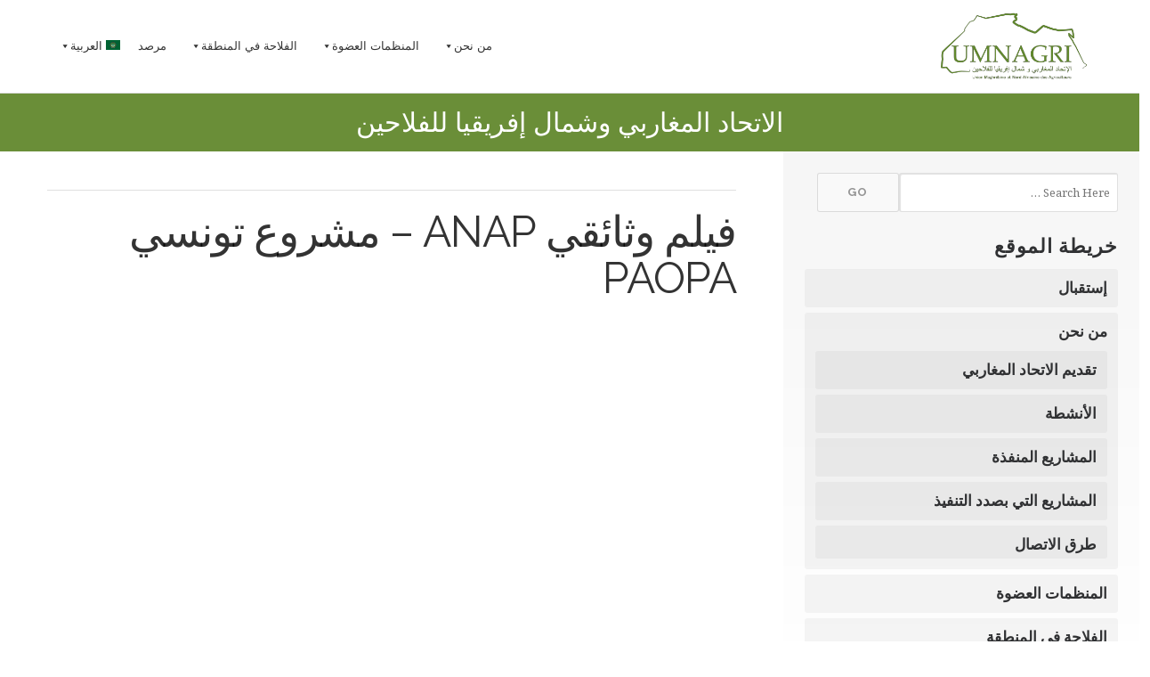

--- FILE ---
content_type: text/html; charset=UTF-8
request_url: https://umnagri.net/?p=3278&lang=ar
body_size: 18291
content:
<!DOCTYPE html>

<html class="no-js" dir="rtl" lang="ar" prefix="og: https://ogp.me/ns#">

<head>

	<meta charset="UTF-8">

	<!-- IE Compatibility Off -->
	<meta http-equiv="X-UA-Compatible" content="IE=edge" />

	<!-- Mobile View -->
	<meta name="viewport" content="width=device-width, initial-scale=1">

	<link rel="profile" href="http://gmpg.org/xfn/11">
	<link rel="pingback" href="https://umnagri.net/xmlrpc.php">

	<title>فيلم وثائقي ANAP – مشروع تونسي PAOPA - UMNAGRI</title>
<style type="text/css" media="screen">#ui-datepicker-div.booked_custom_date_picker table.ui-datepicker-calendar tbody td a.ui-state-active,#ui-datepicker-div.booked_custom_date_picker table.ui-datepicker-calendar tbody td a.ui-state-active:hover,body #booked-profile-page input[type=submit].button-primary:hover,body .booked-list-view button.button:hover, body .booked-list-view input[type=submit].button-primary:hover,body table.booked-calendar input[type=submit].button-primary:hover,body .booked-modal input[type=submit].button-primary:hover,body table.booked-calendar th,body table.booked-calendar thead,body table.booked-calendar thead th,body table.booked-calendar .booked-appt-list .timeslot .timeslot-people button:hover,body #booked-profile-page .booked-profile-header,body #booked-profile-page .booked-tabs li.active a,body #booked-profile-page .booked-tabs li.active a:hover,body #booked-profile-page .appt-block .google-cal-button > a:hover,#ui-datepicker-div.booked_custom_date_picker .ui-datepicker-header{ background:#c4f2d4 !important; }body #booked-profile-page input[type=submit].button-primary:hover,body table.booked-calendar input[type=submit].button-primary:hover,body .booked-list-view button.button:hover, body .booked-list-view input[type=submit].button-primary:hover,body .booked-modal input[type=submit].button-primary:hover,body table.booked-calendar th,body table.booked-calendar .booked-appt-list .timeslot .timeslot-people button:hover,body #booked-profile-page .booked-profile-header,body #booked-profile-page .appt-block .google-cal-button > a:hover{ border-color:#c4f2d4 !important; }body table.booked-calendar tr.days,body table.booked-calendar tr.days th,body .booked-calendarSwitcher.calendar,body #booked-profile-page .booked-tabs,#ui-datepicker-div.booked_custom_date_picker table.ui-datepicker-calendar thead,#ui-datepicker-div.booked_custom_date_picker table.ui-datepicker-calendar thead th{ background:#039146 !important; }body table.booked-calendar tr.days th,body #booked-profile-page .booked-tabs{ border-color:#039146 !important; }#ui-datepicker-div.booked_custom_date_picker table.ui-datepicker-calendar tbody td.ui-datepicker-today a,#ui-datepicker-div.booked_custom_date_picker table.ui-datepicker-calendar tbody td.ui-datepicker-today a:hover,body #booked-profile-page input[type=submit].button-primary,body table.booked-calendar input[type=submit].button-primary,body .booked-list-view button.button, body .booked-list-view input[type=submit].button-primary,body .booked-list-view button.button, body .booked-list-view input[type=submit].button-primary,body .booked-modal input[type=submit].button-primary,body table.booked-calendar .booked-appt-list .timeslot .timeslot-people button,body #booked-profile-page .booked-profile-appt-list .appt-block.approved .status-block,body #booked-profile-page .appt-block .google-cal-button > a,body .booked-modal p.booked-title-bar,body table.booked-calendar td:hover .date span,body .booked-list-view a.booked_list_date_picker_trigger.booked-dp-active,body .booked-list-view a.booked_list_date_picker_trigger.booked-dp-active:hover,.booked-ms-modal .booked-book-appt /* Multi-Slot Booking */{ background:#56c477; }body #booked-profile-page input[type=submit].button-primary,body table.booked-calendar input[type=submit].button-primary,body .booked-list-view button.button, body .booked-list-view input[type=submit].button-primary,body .booked-list-view button.button, body .booked-list-view input[type=submit].button-primary,body .booked-modal input[type=submit].button-primary,body #booked-profile-page .appt-block .google-cal-button > a,body table.booked-calendar .booked-appt-list .timeslot .timeslot-people button,body .booked-list-view a.booked_list_date_picker_trigger.booked-dp-active,body .booked-list-view a.booked_list_date_picker_trigger.booked-dp-active:hover{ border-color:#56c477; }body .booked-modal .bm-window p i.fa,body .booked-modal .bm-window a,body .booked-appt-list .booked-public-appointment-title,body .booked-modal .bm-window p.appointment-title,.booked-ms-modal.visible:hover .booked-book-appt{ color:#56c477; }.booked-appt-list .timeslot.has-title .booked-public-appointment-title { color:inherit; }</style>	<style>img:is([sizes="auto" i], [sizes^="auto," i]) { contain-intrinsic-size: 3000px 1500px }</style>
	
		<!-- All in One SEO 4.9.3 - aioseo.com -->
	<meta name="robots" content="max-image-preview:large" />
	<meta name="author" content="admin2"/>
	<link rel="canonical" href="https://umnagri.net/?p=3278&#038;lang=ar" />
	<meta name="generator" content="All in One SEO (AIOSEO) 4.9.3" />
		<meta property="og:locale" content="ar_AR" />
		<meta property="og:site_name" content="UMNAGRI - الاتحاد المغاربي وشمال إفريقيا للفلاحين" />
		<meta property="og:type" content="article" />
		<meta property="og:title" content="فيلم وثائقي ANAP – مشروع تونسي PAOPA - UMNAGRI" />
		<meta property="og:url" content="https://umnagri.net/?p=3278&#038;lang=ar" />
		<meta property="og:image" content="https://umnagri.net/wp-content/uploads/2018/03/cropped-logo_umnagri_350x200-1.png" />
		<meta property="og:image:secure_url" content="https://umnagri.net/wp-content/uploads/2018/03/cropped-logo_umnagri_350x200-1.png" />
		<meta property="og:image:width" content="350" />
		<meta property="og:image:height" content="154" />
		<meta property="article:published_time" content="2018-11-26T17:04:18+00:00" />
		<meta property="article:modified_time" content="2019-02-25T17:06:51+00:00" />
		<meta name="twitter:card" content="summary_large_image" />
		<meta name="twitter:title" content="فيلم وثائقي ANAP – مشروع تونسي PAOPA - UMNAGRI" />
		<meta name="twitter:image" content="https://umnagri.net/wp-content/uploads/2018/03/cropped-logo_umnagri_350x200-1.png" />
		<script type="application/ld+json" class="aioseo-schema">
			{"@context":"https:\/\/schema.org","@graph":[{"@type":"BlogPosting","@id":"https:\/\/umnagri.net\/?p=3278&lang=ar#blogposting","name":"\u0641\u064a\u0644\u0645 \u0648\u062b\u0627\u0626\u0642\u064a ANAP \u2013 \u0645\u0634\u0631\u0648\u0639 \u062a\u0648\u0646\u0633\u064a PAOPA - UMNAGRI","headline":"\u0641\u064a\u0644\u0645 \u0648\u062b\u0627\u0626\u0642\u064a ANAP &#8211; \u0645\u0634\u0631\u0648\u0639 \u062a\u0648\u0646\u0633\u064a PAOPA","author":{"@id":"https:\/\/umnagri.net\/?author=1&lang=ar#author"},"publisher":{"@id":"https:\/\/umnagri.net\/#organization"},"image":{"@type":"ImageObject","url":"https:\/\/umnagri.net\/wp-content\/uploads\/2018\/03\/cropped-logo_umnagri_350x200-1.png","@id":"https:\/\/umnagri.net\/#articleImage","width":350,"height":154},"datePublished":"2018-11-26T18:04:18+01:00","dateModified":"2019-02-25T18:06:51+01:00","inLanguage":"ar","mainEntityOfPage":{"@id":"https:\/\/umnagri.net\/?p=3278&lang=ar#webpage"},"isPartOf":{"@id":"https:\/\/umnagri.net\/?p=3278&lang=ar#webpage"},"articleSection":"\u0641\u064a \u062f\u0627\u0626\u0631\u0629 \u0627\u0644\u0636\u0648\u0621, \u0627\u0644\u0639\u0631\u0628\u064a\u0629, pll_5c74183036e73"},{"@type":"BreadcrumbList","@id":"https:\/\/umnagri.net\/?p=3278&lang=ar#breadcrumblist","itemListElement":[{"@type":"ListItem","@id":"https:\/\/umnagri.net#listItem","position":1,"name":"Home","item":"https:\/\/umnagri.net","nextItem":{"@type":"ListItem","@id":"https:\/\/umnagri.net\/?cat=96&lang=ar#listItem","name":"\u0641\u064a \u062f\u0627\u0626\u0631\u0629 \u0627\u0644\u0636\u0648\u0621"}},{"@type":"ListItem","@id":"https:\/\/umnagri.net\/?cat=96&lang=ar#listItem","position":2,"name":"\u0641\u064a \u062f\u0627\u0626\u0631\u0629 \u0627\u0644\u0636\u0648\u0621","item":"https:\/\/umnagri.net\/?cat=96&lang=ar","nextItem":{"@type":"ListItem","@id":"https:\/\/umnagri.net\/?p=3278&lang=ar#listItem","name":"\u0641\u064a\u0644\u0645 \u0648\u062b\u0627\u0626\u0642\u064a ANAP &#8211; \u0645\u0634\u0631\u0648\u0639 \u062a\u0648\u0646\u0633\u064a PAOPA"},"previousItem":{"@type":"ListItem","@id":"https:\/\/umnagri.net#listItem","name":"Home"}},{"@type":"ListItem","@id":"https:\/\/umnagri.net\/?p=3278&lang=ar#listItem","position":3,"name":"\u0641\u064a\u0644\u0645 \u0648\u062b\u0627\u0626\u0642\u064a ANAP &#8211; \u0645\u0634\u0631\u0648\u0639 \u062a\u0648\u0646\u0633\u064a PAOPA","previousItem":{"@type":"ListItem","@id":"https:\/\/umnagri.net\/?cat=96&lang=ar#listItem","name":"\u0641\u064a \u062f\u0627\u0626\u0631\u0629 \u0627\u0644\u0636\u0648\u0621"}}]},{"@type":"Organization","@id":"https:\/\/umnagri.net\/#organization","name":"UMNAGRI","description":"\u0627\u0644\u0627\u062a\u062d\u0627\u062f \u0627\u0644\u0645\u063a\u0627\u0631\u0628\u064a \u0648\u0634\u0645\u0627\u0644 \u0625\u0641\u0631\u064a\u0642\u064a\u0627 \u0644\u0644\u0641\u0644\u0627\u062d\u064a\u0646","url":"https:\/\/umnagri.net\/","logo":{"@type":"ImageObject","url":"https:\/\/umnagri.net\/wp-content\/uploads\/2018\/03\/cropped-logo_umnagri_350x200-1.png","@id":"https:\/\/umnagri.net\/?p=3278&lang=ar\/#organizationLogo","width":350,"height":154},"image":{"@id":"https:\/\/umnagri.net\/?p=3278&lang=ar\/#organizationLogo"}},{"@type":"Person","@id":"https:\/\/umnagri.net\/?author=1&lang=ar#author","url":"https:\/\/umnagri.net\/?author=1&lang=ar","name":"admin2","image":{"@type":"ImageObject","@id":"https:\/\/umnagri.net\/?p=3278&lang=ar#authorImage","url":"https:\/\/secure.gravatar.com\/avatar\/7ca7b5a14a7934a4c4fc99b7bd59bae8?s=96&d=mm&r=g","width":96,"height":96,"caption":"admin2"}},{"@type":"WebPage","@id":"https:\/\/umnagri.net\/?p=3278&lang=ar#webpage","url":"https:\/\/umnagri.net\/?p=3278&lang=ar","name":"\u0641\u064a\u0644\u0645 \u0648\u062b\u0627\u0626\u0642\u064a ANAP \u2013 \u0645\u0634\u0631\u0648\u0639 \u062a\u0648\u0646\u0633\u064a PAOPA - UMNAGRI","inLanguage":"ar","isPartOf":{"@id":"https:\/\/umnagri.net\/#website"},"breadcrumb":{"@id":"https:\/\/umnagri.net\/?p=3278&lang=ar#breadcrumblist"},"author":{"@id":"https:\/\/umnagri.net\/?author=1&lang=ar#author"},"creator":{"@id":"https:\/\/umnagri.net\/?author=1&lang=ar#author"},"datePublished":"2018-11-26T18:04:18+01:00","dateModified":"2019-02-25T18:06:51+01:00"},{"@type":"WebSite","@id":"https:\/\/umnagri.net\/#website","url":"https:\/\/umnagri.net\/","name":"UMNAGRI","description":"\u0627\u0644\u0627\u062a\u062d\u0627\u062f \u0627\u0644\u0645\u063a\u0627\u0631\u0628\u064a \u0648\u0634\u0645\u0627\u0644 \u0625\u0641\u0631\u064a\u0642\u064a\u0627 \u0644\u0644\u0641\u0644\u0627\u062d\u064a\u0646","inLanguage":"ar","publisher":{"@id":"https:\/\/umnagri.net\/#organization"}}]}
		</script>
		<!-- All in One SEO -->

<!-- Netclick -->
<script async src="https://netclick.io/pixel/cnQCbTSRxPcxYedj"></script>
<!-- END Netclick --><link rel="alternate" href="https://umnagri.net/?p=3249&#038;lang=fr" hreflang="fr" />
<link rel="alternate" href="https://umnagri.net/?p=3265&#038;lang=en" hreflang="en" />
<link rel="alternate" href="https://umnagri.net/?p=3278&#038;lang=ar" hreflang="ar" />
<link rel='dns-prefetch' href='//fonts.googleapis.com' />
<link rel="alternate" type="application/rss+xml" title="UMNAGRI &laquo; الخلاصة" href="https://umnagri.net/?feed=rss2&#038;lang=ar" />
<link rel="alternate" type="application/rss+xml" title="UMNAGRI &laquo; خلاصة التعليقات" href="https://umnagri.net/?feed=comments-rss2&#038;lang=ar" />
<link rel="alternate" type="application/rss+xml" title="UMNAGRI &laquo; فيلم وثائقي ANAP &#8211; مشروع تونسي PAOPA خلاصة التعليقات" href="https://umnagri.net/?feed=rss2&#038;p=3278" />
<script type="text/javascript">
/* <![CDATA[ */
window._wpemojiSettings = {"baseUrl":"https:\/\/s.w.org\/images\/core\/emoji\/15.0.3\/72x72\/","ext":".png","svgUrl":"https:\/\/s.w.org\/images\/core\/emoji\/15.0.3\/svg\/","svgExt":".svg","source":{"concatemoji":"https:\/\/umnagri.net\/wp-includes\/js\/wp-emoji-release.min.js?ver=6.7.4"}};
/*! This file is auto-generated */
!function(i,n){var o,s,e;function c(e){try{var t={supportTests:e,timestamp:(new Date).valueOf()};sessionStorage.setItem(o,JSON.stringify(t))}catch(e){}}function p(e,t,n){e.clearRect(0,0,e.canvas.width,e.canvas.height),e.fillText(t,0,0);var t=new Uint32Array(e.getImageData(0,0,e.canvas.width,e.canvas.height).data),r=(e.clearRect(0,0,e.canvas.width,e.canvas.height),e.fillText(n,0,0),new Uint32Array(e.getImageData(0,0,e.canvas.width,e.canvas.height).data));return t.every(function(e,t){return e===r[t]})}function u(e,t,n){switch(t){case"flag":return n(e,"\ud83c\udff3\ufe0f\u200d\u26a7\ufe0f","\ud83c\udff3\ufe0f\u200b\u26a7\ufe0f")?!1:!n(e,"\ud83c\uddfa\ud83c\uddf3","\ud83c\uddfa\u200b\ud83c\uddf3")&&!n(e,"\ud83c\udff4\udb40\udc67\udb40\udc62\udb40\udc65\udb40\udc6e\udb40\udc67\udb40\udc7f","\ud83c\udff4\u200b\udb40\udc67\u200b\udb40\udc62\u200b\udb40\udc65\u200b\udb40\udc6e\u200b\udb40\udc67\u200b\udb40\udc7f");case"emoji":return!n(e,"\ud83d\udc26\u200d\u2b1b","\ud83d\udc26\u200b\u2b1b")}return!1}function f(e,t,n){var r="undefined"!=typeof WorkerGlobalScope&&self instanceof WorkerGlobalScope?new OffscreenCanvas(300,150):i.createElement("canvas"),a=r.getContext("2d",{willReadFrequently:!0}),o=(a.textBaseline="top",a.font="600 32px Arial",{});return e.forEach(function(e){o[e]=t(a,e,n)}),o}function t(e){var t=i.createElement("script");t.src=e,t.defer=!0,i.head.appendChild(t)}"undefined"!=typeof Promise&&(o="wpEmojiSettingsSupports",s=["flag","emoji"],n.supports={everything:!0,everythingExceptFlag:!0},e=new Promise(function(e){i.addEventListener("DOMContentLoaded",e,{once:!0})}),new Promise(function(t){var n=function(){try{var e=JSON.parse(sessionStorage.getItem(o));if("object"==typeof e&&"number"==typeof e.timestamp&&(new Date).valueOf()<e.timestamp+604800&&"object"==typeof e.supportTests)return e.supportTests}catch(e){}return null}();if(!n){if("undefined"!=typeof Worker&&"undefined"!=typeof OffscreenCanvas&&"undefined"!=typeof URL&&URL.createObjectURL&&"undefined"!=typeof Blob)try{var e="postMessage("+f.toString()+"("+[JSON.stringify(s),u.toString(),p.toString()].join(",")+"));",r=new Blob([e],{type:"text/javascript"}),a=new Worker(URL.createObjectURL(r),{name:"wpTestEmojiSupports"});return void(a.onmessage=function(e){c(n=e.data),a.terminate(),t(n)})}catch(e){}c(n=f(s,u,p))}t(n)}).then(function(e){for(var t in e)n.supports[t]=e[t],n.supports.everything=n.supports.everything&&n.supports[t],"flag"!==t&&(n.supports.everythingExceptFlag=n.supports.everythingExceptFlag&&n.supports[t]);n.supports.everythingExceptFlag=n.supports.everythingExceptFlag&&!n.supports.flag,n.DOMReady=!1,n.readyCallback=function(){n.DOMReady=!0}}).then(function(){return e}).then(function(){var e;n.supports.everything||(n.readyCallback(),(e=n.source||{}).concatemoji?t(e.concatemoji):e.wpemoji&&e.twemoji&&(t(e.twemoji),t(e.wpemoji)))}))}((window,document),window._wpemojiSettings);
/* ]]> */
</script>
<link rel='stylesheet' id='bdt-uikit-css' href='https://umnagri.net/wp-content/plugins/bdthemes-element-pack/assets/css/bdt-uikit.rtl.css?ver=3.5.5' type='text/css' media='all' />
<link rel='stylesheet' id='element-pack-site-css' href='https://umnagri.net/wp-content/plugins/bdthemes-element-pack/assets/css/element-pack-site.rtl.css?ver=5.7.2' type='text/css' media='all' />
<link rel='stylesheet' id='cakelements-styles-css' href='https://umnagri.net/wp-content/plugins/cakelements-master/assets/css/cakelements.css?ver=6.7.4' type='text/css' media='all' />
<style id='wp-emoji-styles-inline-css' type='text/css'>

	img.wp-smiley, img.emoji {
		display: inline !important;
		border: none !important;
		box-shadow: none !important;
		height: 1em !important;
		width: 1em !important;
		margin: 0 0.07em !important;
		vertical-align: -0.1em !important;
		background: none !important;
		padding: 0 !important;
	}
</style>
<link rel='stylesheet' id='aioseo/css/src/vue/standalone/blocks/table-of-contents/global.scss-css' href='https://umnagri.net/wp-content/plugins/all-in-one-seo-pack/dist/Lite/assets/css/table-of-contents/global.e90f6d47.css?ver=4.9.3' type='text/css' media='all' />
<style id='pdfemb-pdf-embedder-viewer-style-inline-css' type='text/css'>
.wp-block-pdfemb-pdf-embedder-viewer{max-width:none}

</style>
<style id='classic-theme-styles-inline-css' type='text/css'>
/*! This file is auto-generated */
.wp-block-button__link{color:#fff;background-color:#32373c;border-radius:9999px;box-shadow:none;text-decoration:none;padding:calc(.667em + 2px) calc(1.333em + 2px);font-size:1.125em}.wp-block-file__button{background:#32373c;color:#fff;text-decoration:none}
</style>
<style id='global-styles-inline-css' type='text/css'>
:root{--wp--preset--aspect-ratio--square: 1;--wp--preset--aspect-ratio--4-3: 4/3;--wp--preset--aspect-ratio--3-4: 3/4;--wp--preset--aspect-ratio--3-2: 3/2;--wp--preset--aspect-ratio--2-3: 2/3;--wp--preset--aspect-ratio--16-9: 16/9;--wp--preset--aspect-ratio--9-16: 9/16;--wp--preset--color--black: #000000;--wp--preset--color--cyan-bluish-gray: #abb8c3;--wp--preset--color--white: #ffffff;--wp--preset--color--pale-pink: #f78da7;--wp--preset--color--vivid-red: #cf2e2e;--wp--preset--color--luminous-vivid-orange: #ff6900;--wp--preset--color--luminous-vivid-amber: #fcb900;--wp--preset--color--light-green-cyan: #7bdcb5;--wp--preset--color--vivid-green-cyan: #00d084;--wp--preset--color--pale-cyan-blue: #8ed1fc;--wp--preset--color--vivid-cyan-blue: #0693e3;--wp--preset--color--vivid-purple: #9b51e0;--wp--preset--gradient--vivid-cyan-blue-to-vivid-purple: linear-gradient(135deg,rgba(6,147,227,1) 0%,rgb(155,81,224) 100%);--wp--preset--gradient--light-green-cyan-to-vivid-green-cyan: linear-gradient(135deg,rgb(122,220,180) 0%,rgb(0,208,130) 100%);--wp--preset--gradient--luminous-vivid-amber-to-luminous-vivid-orange: linear-gradient(135deg,rgba(252,185,0,1) 0%,rgba(255,105,0,1) 100%);--wp--preset--gradient--luminous-vivid-orange-to-vivid-red: linear-gradient(135deg,rgba(255,105,0,1) 0%,rgb(207,46,46) 100%);--wp--preset--gradient--very-light-gray-to-cyan-bluish-gray: linear-gradient(135deg,rgb(238,238,238) 0%,rgb(169,184,195) 100%);--wp--preset--gradient--cool-to-warm-spectrum: linear-gradient(135deg,rgb(74,234,220) 0%,rgb(151,120,209) 20%,rgb(207,42,186) 40%,rgb(238,44,130) 60%,rgb(251,105,98) 80%,rgb(254,248,76) 100%);--wp--preset--gradient--blush-light-purple: linear-gradient(135deg,rgb(255,206,236) 0%,rgb(152,150,240) 100%);--wp--preset--gradient--blush-bordeaux: linear-gradient(135deg,rgb(254,205,165) 0%,rgb(254,45,45) 50%,rgb(107,0,62) 100%);--wp--preset--gradient--luminous-dusk: linear-gradient(135deg,rgb(255,203,112) 0%,rgb(199,81,192) 50%,rgb(65,88,208) 100%);--wp--preset--gradient--pale-ocean: linear-gradient(135deg,rgb(255,245,203) 0%,rgb(182,227,212) 50%,rgb(51,167,181) 100%);--wp--preset--gradient--electric-grass: linear-gradient(135deg,rgb(202,248,128) 0%,rgb(113,206,126) 100%);--wp--preset--gradient--midnight: linear-gradient(135deg,rgb(2,3,129) 0%,rgb(40,116,252) 100%);--wp--preset--font-size--small: 13px;--wp--preset--font-size--medium: 20px;--wp--preset--font-size--large: 36px;--wp--preset--font-size--x-large: 42px;--wp--preset--spacing--20: 0.44rem;--wp--preset--spacing--30: 0.67rem;--wp--preset--spacing--40: 1rem;--wp--preset--spacing--50: 1.5rem;--wp--preset--spacing--60: 2.25rem;--wp--preset--spacing--70: 3.38rem;--wp--preset--spacing--80: 5.06rem;--wp--preset--shadow--natural: 6px 6px 9px rgba(0, 0, 0, 0.2);--wp--preset--shadow--deep: 12px 12px 50px rgba(0, 0, 0, 0.4);--wp--preset--shadow--sharp: 6px 6px 0px rgba(0, 0, 0, 0.2);--wp--preset--shadow--outlined: 6px 6px 0px -3px rgba(255, 255, 255, 1), 6px 6px rgba(0, 0, 0, 1);--wp--preset--shadow--crisp: 6px 6px 0px rgba(0, 0, 0, 1);}:where(.is-layout-flex){gap: 0.5em;}:where(.is-layout-grid){gap: 0.5em;}body .is-layout-flex{display: flex;}.is-layout-flex{flex-wrap: wrap;align-items: center;}.is-layout-flex > :is(*, div){margin: 0;}body .is-layout-grid{display: grid;}.is-layout-grid > :is(*, div){margin: 0;}:where(.wp-block-columns.is-layout-flex){gap: 2em;}:where(.wp-block-columns.is-layout-grid){gap: 2em;}:where(.wp-block-post-template.is-layout-flex){gap: 1.25em;}:where(.wp-block-post-template.is-layout-grid){gap: 1.25em;}.has-black-color{color: var(--wp--preset--color--black) !important;}.has-cyan-bluish-gray-color{color: var(--wp--preset--color--cyan-bluish-gray) !important;}.has-white-color{color: var(--wp--preset--color--white) !important;}.has-pale-pink-color{color: var(--wp--preset--color--pale-pink) !important;}.has-vivid-red-color{color: var(--wp--preset--color--vivid-red) !important;}.has-luminous-vivid-orange-color{color: var(--wp--preset--color--luminous-vivid-orange) !important;}.has-luminous-vivid-amber-color{color: var(--wp--preset--color--luminous-vivid-amber) !important;}.has-light-green-cyan-color{color: var(--wp--preset--color--light-green-cyan) !important;}.has-vivid-green-cyan-color{color: var(--wp--preset--color--vivid-green-cyan) !important;}.has-pale-cyan-blue-color{color: var(--wp--preset--color--pale-cyan-blue) !important;}.has-vivid-cyan-blue-color{color: var(--wp--preset--color--vivid-cyan-blue) !important;}.has-vivid-purple-color{color: var(--wp--preset--color--vivid-purple) !important;}.has-black-background-color{background-color: var(--wp--preset--color--black) !important;}.has-cyan-bluish-gray-background-color{background-color: var(--wp--preset--color--cyan-bluish-gray) !important;}.has-white-background-color{background-color: var(--wp--preset--color--white) !important;}.has-pale-pink-background-color{background-color: var(--wp--preset--color--pale-pink) !important;}.has-vivid-red-background-color{background-color: var(--wp--preset--color--vivid-red) !important;}.has-luminous-vivid-orange-background-color{background-color: var(--wp--preset--color--luminous-vivid-orange) !important;}.has-luminous-vivid-amber-background-color{background-color: var(--wp--preset--color--luminous-vivid-amber) !important;}.has-light-green-cyan-background-color{background-color: var(--wp--preset--color--light-green-cyan) !important;}.has-vivid-green-cyan-background-color{background-color: var(--wp--preset--color--vivid-green-cyan) !important;}.has-pale-cyan-blue-background-color{background-color: var(--wp--preset--color--pale-cyan-blue) !important;}.has-vivid-cyan-blue-background-color{background-color: var(--wp--preset--color--vivid-cyan-blue) !important;}.has-vivid-purple-background-color{background-color: var(--wp--preset--color--vivid-purple) !important;}.has-black-border-color{border-color: var(--wp--preset--color--black) !important;}.has-cyan-bluish-gray-border-color{border-color: var(--wp--preset--color--cyan-bluish-gray) !important;}.has-white-border-color{border-color: var(--wp--preset--color--white) !important;}.has-pale-pink-border-color{border-color: var(--wp--preset--color--pale-pink) !important;}.has-vivid-red-border-color{border-color: var(--wp--preset--color--vivid-red) !important;}.has-luminous-vivid-orange-border-color{border-color: var(--wp--preset--color--luminous-vivid-orange) !important;}.has-luminous-vivid-amber-border-color{border-color: var(--wp--preset--color--luminous-vivid-amber) !important;}.has-light-green-cyan-border-color{border-color: var(--wp--preset--color--light-green-cyan) !important;}.has-vivid-green-cyan-border-color{border-color: var(--wp--preset--color--vivid-green-cyan) !important;}.has-pale-cyan-blue-border-color{border-color: var(--wp--preset--color--pale-cyan-blue) !important;}.has-vivid-cyan-blue-border-color{border-color: var(--wp--preset--color--vivid-cyan-blue) !important;}.has-vivid-purple-border-color{border-color: var(--wp--preset--color--vivid-purple) !important;}.has-vivid-cyan-blue-to-vivid-purple-gradient-background{background: var(--wp--preset--gradient--vivid-cyan-blue-to-vivid-purple) !important;}.has-light-green-cyan-to-vivid-green-cyan-gradient-background{background: var(--wp--preset--gradient--light-green-cyan-to-vivid-green-cyan) !important;}.has-luminous-vivid-amber-to-luminous-vivid-orange-gradient-background{background: var(--wp--preset--gradient--luminous-vivid-amber-to-luminous-vivid-orange) !important;}.has-luminous-vivid-orange-to-vivid-red-gradient-background{background: var(--wp--preset--gradient--luminous-vivid-orange-to-vivid-red) !important;}.has-very-light-gray-to-cyan-bluish-gray-gradient-background{background: var(--wp--preset--gradient--very-light-gray-to-cyan-bluish-gray) !important;}.has-cool-to-warm-spectrum-gradient-background{background: var(--wp--preset--gradient--cool-to-warm-spectrum) !important;}.has-blush-light-purple-gradient-background{background: var(--wp--preset--gradient--blush-light-purple) !important;}.has-blush-bordeaux-gradient-background{background: var(--wp--preset--gradient--blush-bordeaux) !important;}.has-luminous-dusk-gradient-background{background: var(--wp--preset--gradient--luminous-dusk) !important;}.has-pale-ocean-gradient-background{background: var(--wp--preset--gradient--pale-ocean) !important;}.has-electric-grass-gradient-background{background: var(--wp--preset--gradient--electric-grass) !important;}.has-midnight-gradient-background{background: var(--wp--preset--gradient--midnight) !important;}.has-small-font-size{font-size: var(--wp--preset--font-size--small) !important;}.has-medium-font-size{font-size: var(--wp--preset--font-size--medium) !important;}.has-large-font-size{font-size: var(--wp--preset--font-size--large) !important;}.has-x-large-font-size{font-size: var(--wp--preset--font-size--x-large) !important;}
:where(.wp-block-post-template.is-layout-flex){gap: 1.25em;}:where(.wp-block-post-template.is-layout-grid){gap: 1.25em;}
:where(.wp-block-columns.is-layout-flex){gap: 2em;}:where(.wp-block-columns.is-layout-grid){gap: 2em;}
:root :where(.wp-block-pullquote){font-size: 1.5em;line-height: 1.6;}
</style>
<link rel='stylesheet' id='booked-icons-css' href='https://umnagri.net/wp-content/plugins/booked/assets/css/icons.css?ver=2.3.5' type='text/css' media='all' />
<link rel='stylesheet' id='booked-tooltipster-css' href='https://umnagri.net/wp-content/plugins/booked/assets/js/tooltipster/css/tooltipster.css?ver=3.3.0' type='text/css' media='all' />
<link rel='stylesheet' id='booked-tooltipster-theme-css' href='https://umnagri.net/wp-content/plugins/booked/assets/js/tooltipster/css/themes/tooltipster-light.css?ver=3.3.0' type='text/css' media='all' />
<link rel='stylesheet' id='booked-animations-css' href='https://umnagri.net/wp-content/plugins/booked/assets/css/animations.css?ver=2.3.5' type='text/css' media='all' />
<link rel='stylesheet' id='booked-css-css' href='https://umnagri.net/wp-content/plugins/booked/dist/booked.css?ver=2.3.5' type='text/css' media='all' />
<link rel='stylesheet' id='contact-form-7-css' href='https://umnagri.net/wp-content/plugins/contact-form-7/includes/css/styles.css?ver=6.1.4' type='text/css' media='all' />
<link rel='stylesheet' id='contact-form-7-rtl-css' href='https://umnagri.net/wp-content/plugins/contact-form-7/includes/css/styles-rtl.css?ver=6.1.4' type='text/css' media='all' />
<link rel='stylesheet' id='organic-widgets-css' href='https://umnagri.net/wp-content/plugins/organic-customizer-widgets/public/css/organic-widgets-public.css?ver=1.4.17' type='text/css' media='all' />
<link rel='stylesheet' id='megamenu-css' href='https://umnagri.net/wp-content/uploads/maxmegamenu/style_ar.css?ver=5e63f1' type='text/css' media='all' />
<link rel='stylesheet' id='dashicons-css' href='https://umnagri.net/wp-includes/css/dashicons.min.css?ver=6.7.4' type='text/css' media='all' />
<link rel='stylesheet' id='givingpress-lite-style-css' href='https://umnagri.net/wp-content/themes/givingpress-lite/style.css?ver=6.7.4' type='text/css' media='all' />
<link rel='stylesheet' id='givingpress-lite-style-mobile-css' href='https://umnagri.net/wp-content/themes/givingpress-lite/css/style-mobile.css?ver=1.0' type='text/css' media='all' />
<link rel='stylesheet' id='font-awesome-css' href='https://umnagri.net/wp-content/plugins/elementor/assets/lib/font-awesome/css/font-awesome.min.css?ver=4.7.0' type='text/css' media='all' />
<link rel='stylesheet' id='giving-fonts-css' href='https://fonts.googleapis.com/css?family=Oswald%3A400%2C700%2C300%7COpen+Sans%3A400%2C300%2C600%2C700%2C800%2C800italic%2C700italic%2C600italic%2C400italic%2C300italic%7CMerriweather%3A400%2C700%2C300%2C900%7CPlayfair+Display%3A400%2C400italic%2C700%2C700italic%2C900%2C900italic%7CMontserrat%3A400%2C700%7CRaleway%3A400%2C100%2C200%2C300%2C500%2C600%2C700%2C800%2C900%7CNoto+Serif%3A400%2C400i%2C700%2C700i&#038;subset=latin%2Clatin-ext' type='text/css' media='all' />
<link rel='stylesheet' id='organic-widgets-fontawesome-css' href='https://umnagri.net/wp-content/plugins/organic-customizer-widgets/public/css/font-awesome.css?ver=6.7.4' type='text/css' media='all' />
<link rel='stylesheet' id='elementor-frontend-css' href='https://umnagri.net/wp-content/plugins/elementor/assets/css/frontend.min.css?ver=3.34.2' type='text/css' media='all' />
<link rel='stylesheet' id='elementor-post-3314-css' href='https://umnagri.net/wp-content/uploads/elementor/css/post-3314.css?ver=1769029857' type='text/css' media='all' />
<link rel='stylesheet' id='font-awesome-5-all-css' href='https://umnagri.net/wp-content/plugins/elementor/assets/lib/font-awesome/css/all.min.css?ver=3.34.2' type='text/css' media='all' />
<link rel='stylesheet' id='font-awesome-4-shim-css' href='https://umnagri.net/wp-content/plugins/elementor/assets/lib/font-awesome/css/v4-shims.min.css?ver=3.34.2' type='text/css' media='all' />
<link rel='stylesheet' id='e-animation-fadeIn-css' href='https://umnagri.net/wp-content/plugins/elementor/assets/lib/animations/styles/fadeIn.min.css?ver=3.34.2' type='text/css' media='all' />
<link rel='stylesheet' id='elementor-post-3278-css' href='https://umnagri.net/wp-content/uploads/elementor/css/post-3278.css?ver=1769046275' type='text/css' media='all' />
<link rel='stylesheet' id='eael-general-css' href='https://umnagri.net/wp-content/plugins/essential-addons-for-elementor-lite/assets/front-end/css/view/general.min.css?ver=6.5.8' type='text/css' media='all' />
<link rel='stylesheet' id='elementor-gf-local-roboto-css' href='https://umnagri.net/wp-content/uploads/elementor/google-fonts/css/roboto.css?ver=1742246345' type='text/css' media='all' />
<link rel='stylesheet' id='elementor-gf-local-robotoslab-css' href='https://umnagri.net/wp-content/uploads/elementor/google-fonts/css/robotoslab.css?ver=1742246348' type='text/css' media='all' />
<script type="text/javascript" src="https://umnagri.net/wp-includes/js/jquery/jquery.min.js?ver=3.7.1" id="jquery-core-js"></script>
<script type="text/javascript" src="https://umnagri.net/wp-includes/js/jquery/jquery-migrate.min.js?ver=3.4.1" id="jquery-migrate-js"></script>
<script type="text/javascript" src="https://umnagri.net/wp-content/plugins/organic-customizer-widgets/public/js/organic-widgets-public.js?ver=1.4.17" id="organic-widgets-js"></script>
<script type="text/javascript" src="https://umnagri.net/wp-includes/js/hoverIntent.min.js?ver=1.10.2" id="hoverIntent-js"></script>
<script type="text/javascript" src="https://umnagri.net/wp-content/themes/givingpress-lite/js/superfish.js?ver=20130729" id="superfish-js"></script>
<script type="text/javascript" src="https://umnagri.net/wp-content/themes/givingpress-lite/js/jquery.fitvids.js?ver=20130729" id="fitvids-js"></script>
<script type="text/javascript" src="https://umnagri.net/wp-content/plugins/organic-customizer-widgets/public/js/jquery.backgroundbrightness.js?ver=6.7.4" id="organic-widgets-backgroundimagebrightness-js-js"></script>
<script type="text/javascript" src="https://umnagri.net/wp-content/plugins/elementor/assets/lib/font-awesome/js/v4-shims.min.js?ver=3.34.2" id="font-awesome-4-shim-js"></script>
<link rel="https://api.w.org/" href="https://umnagri.net/index.php?rest_route=/" /><link rel="alternate" title="JSON" type="application/json" href="https://umnagri.net/index.php?rest_route=/wp/v2/posts/3278" /><link rel="EditURI" type="application/rsd+xml" title="RSD" href="https://umnagri.net/xmlrpc.php?rsd" />
<meta name="generator" content="WordPress 6.7.4" />
<link rel='shortlink' href='https://umnagri.net/?p=3278' />
<link rel="alternate" title="oEmbed (JSON)" type="application/json+oembed" href="https://umnagri.net/index.php?rest_route=%2Foembed%2F1.0%2Fembed&#038;url=https%3A%2F%2Fumnagri.net%2F%3Fp%3D3278%26lang%3Dar&#038;lang=ar" />
<link rel="alternate" title="oEmbed (XML)" type="text/xml+oembed" href="https://umnagri.net/index.php?rest_route=%2Foembed%2F1.0%2Fembed&#038;url=https%3A%2F%2Fumnagri.net%2F%3Fp%3D3278%26lang%3Dar&#038;format=xml&#038;lang=ar" />
	<link rel="preconnect" href="https://fonts.googleapis.com">
	<link rel="preconnect" href="https://fonts.gstatic.com">
	<meta name="generator" content="Elementor 3.34.2; features: e_font_icon_svg, additional_custom_breakpoints; settings: css_print_method-external, google_font-enabled, font_display-auto">
			<style>
				.e-con.e-parent:nth-of-type(n+4):not(.e-lazyloaded):not(.e-no-lazyload),
				.e-con.e-parent:nth-of-type(n+4):not(.e-lazyloaded):not(.e-no-lazyload) * {
					background-image: none !important;
				}
				@media screen and (max-height: 1024px) {
					.e-con.e-parent:nth-of-type(n+3):not(.e-lazyloaded):not(.e-no-lazyload),
					.e-con.e-parent:nth-of-type(n+3):not(.e-lazyloaded):not(.e-no-lazyload) * {
						background-image: none !important;
					}
				}
				@media screen and (max-height: 640px) {
					.e-con.e-parent:nth-of-type(n+2):not(.e-lazyloaded):not(.e-no-lazyload),
					.e-con.e-parent:nth-of-type(n+2):not(.e-lazyloaded):not(.e-no-lazyload) * {
						background-image: none !important;
					}
				}
			</style>
			<style type="text/css" id="custom-background-css">
body.custom-background { background-color: #ffffff; }
</style>
			<style type="text/css" id="wp-custom-css">
			/* START OF header customization */

#contact-info {
	display: none;
}

#header {
	background-color: #ffffff;
}

#site-info {
	margin: 0px 0px;
	background-color: #6A8E38;
	padding: 16px 0px;
}

#masthead .site-description {
	display: inline;
	color: #fff;
	font-size: 1.9em;
	font-family: 'Raleway', Arial, sans-serif;
	letter-spacing: 0px;
}

button.menu-toggle {
	display: none;
}

/* END OF header customization */

 h1.headline {
	 padding: 0px 0px 0px 0px;
}

.postarea.full {
    padding: 0px 18%;
}

.content.not-set, .page .hentry .content, .single .hentry .content, .search .hentry .content, .archive .hentry .content, .error404 .container .content {
  margin: 0px;
	max-width: 100%;
}

.wp-caption {
  text-align: justify;
	padding-bottom: 0px;
	line-height: 0.9em;
}

.wp-caption .wp-caption-text {
	border-bottom: 0px;
	font-size: 0.8em;
	color: #000;
}

.post-navigation {
    display: none;
}

/* Purge metas */

span.eael-posted-by {
	display: none;
}

span.meta-sep  {
	display: none;
}

span.author.vcard  {
	display: none;
}

i.fa.fa-clock-o {
	display: none;
}

span.meta-prep.meta-prep-author {
	display: none;
}

span.entry-date {
	display: none;
}

.post-meta {
	display: none;
}

/* Home sections customization FR */

ul#category-posts-REPLACE_TO_ID-internal.category-posts-internal {
		font-size: 1.2em;
	font-family: 'Raleway', Arial, serif;
}

#page-46.post-46.page.type-page.status-publish.hentry.no-comments {
  margin: 0px;
}

.elementor-46 .elementor-element.elementor-element-3fa7fed .elementor-widget-container h5 {
	padding: 4px 25px 4px 15px;
	background-color: #6A8E38;
	color: #ffffff;
}

.elementor-46 .elementor-element.elementor-element-3fa7fed .elementor-widget-container ul li {
		padding: 10px 0px 0px 0px;
	list-style-type: none;
	color: #313233;
}

/* Home sections customization EN */

#page-48.post-48.page.type-page.status-publish.hentry.no-comments {
  margin: 0px;
}

.elementor-48 .elementor-element.elementor-element-153a8043 .elementor-widget-container h5 {
	padding: 4px 25px 4px 15px;
	background-color: #6A8E38;
	color: #ffffff;
}

.elementor-48 .elementor-element.elementor-element-153a8043 .elementor-widget-container ul li {
		padding: 10px 0px 0px 0px;
	list-style-type: none;
	color: #313233;
}

/* Home sections customization AR */

#page-50.post-50.page.type-page.status-publish.hentry.no-comments {
  margin: 0px;
}

.elementor-50 .elementor-element.elementor-element-8935b0a .elementor-widget-container h5 {
	padding: 4px 25px 4px 15px;
	background-color: #6A8E38;
	color: #ffffff;
}

.elementor-50 .elementor-element.elementor-element-8935b0a .elementor-widget-container ul li {
		padding: 10px 0px 0px 0px;
	list-style-type: none;
	font-size: 1.3em;
	color: #313233;
}

.elementor-50 .elementor-element.elementor-element-8935b0a .elementor-widget-container span.cat-post-date {
	font-size: 0.8em;
}

/* member organizations banners FR */

.elementor-178 .elementor-element.elementor-element-7c36b14 > .elementor-container {
	margin-left: 0px;
}

.elementor-601 .elementor-element.elementor-element-1b8a226e > .elementor-container {
	margin-left: 0px;
}

.elementor-612 .elementor-element.elementor-element-59bac743 > .elementor-container {
	margin-left: 0px;
}

.elementor-614 .elementor-element.elementor-element-36b7ad81 > .elementor-container {
	margin-left: 0px;
}

.elementor-616 .elementor-element.elementor-element-56be92a > .elementor-container {
	margin-left: 0px;
}

.elementor-618 .elementor-element.elementor-element-702ba824 > .elementor-container {
	margin-left: 0px;
}

.elementor-620 .elementor-element.elementor-element-15108580 > .elementor-container {
	margin-left: 0px;
}

/* member organizations banners EN */

.elementor-2124 .elementor-element.elementor-element-7c36b14 > .elementor-container {
	margin-left: 0px;
}

.elementor-2132 .elementor-element.elementor-element-1b8a226e > .elementor-container {
	margin-left: 0px;
}

.elementor-2138 .elementor-element.elementor-element-59bac743 > .elementor-container {
	margin-left: 0px;
}

.elementor-2144 .elementor-element.elementor-element-36b7ad81 > .elementor-container {
	margin-left: 0px;
}

.elementor-2151 .elementor-element.elementor-element-56be92a > .elementor-container {
	margin-left: 0px;
}

.elementor-2156 .elementor-element.elementor-element-702ba824 > .elementor-container {
	margin-left: 0px;
}

.elementor-2166 .elementor-element.elementor-element-15108580 > .elementor-container {
	margin-left: 0px;
}

/* member organizations banners AR */

.elementor-1693 .elementor-element.elementor-element-7c36b14 > .elementor-container {
	margin-right: 0px;
}

.elementor-1768 .elementor-element.elementor-element-1b8a226e > .elementor-container {
  margin-right: 0px;
}

.elementor-1781 .elementor-element.elementor-element-59bac743 > .elementor-container {
  margin-right: 0px;
}

.elementor-1789 .elementor-element.elementor-element-36b7ad81 > .elementor-container {
  margin-right: 0px;
}

.elementor-1797 .elementor-element.elementor-element-56be92a > .elementor-container {
  margin-right: 0px;
}

.elementor-1804 .elementor-element.elementor-element-702ba824 > .elementor-container {
  margin-right: 0px;
}

.elementor-1812 .elementor-element.elementor-element-15108580 > .elementor-container {
  margin-right: 0px;
}

/* agri regions members banners FR */

.elementor-958 .elementor-element.elementor-element-7243487c > .elementor-container  {
	margin-left: 0px;
}

.elementor-960 .elementor-element.elementor-element-37fe84b0 > .elementor-container  {
	margin-left: 0px;
}

.elementor-962 .elementor-element.elementor-element-3423c41c > .elementor-container {
	margin-left: 0px;
}

.elementor-964 .elementor-element.elementor-element-fe601 > .elementor-container {
	margin-left: 0px;
}

.elementor-966 .elementor-element.elementor-element-3d131962 > .elementor-container {
	margin-left: 0px;
}

.elementor-968 .elementor-element.elementor-element-504fe698 > .elementor-container {
	margin-left: 0px;
}

.elementor-970 .elementor-element.elementor-element-20974a9 > .elementor-container {
	margin-left: 0px;
}

/* agri regions members banners EN */

.elementor-2191 .elementor-element.elementor-element-7243487c > .elementor-container {
	margin-left: 0px;
}

.elementor-2194 .elementor-element.elementor-element-37fe84b0 > .elementor-container {
	margin-left: 0px;
}

.elementor-2197 .elementor-element.elementor-element-3423c41c > .elementor-container {
	margin-left: 0px;
}

.elementor-2203 .elementor-element.elementor-element-3d131962 > .elementor-container {
	margin-left: 0px;
}

.elementor-2200 .elementor-element.elementor-element-fe601 > .elementor-container {
	margin-left: 0px;
}

.elementor-2206 .elementor-element.elementor-element-504fe698 > .elementor-container {
	margin-left: 0px;
}

.elementor-2209 .elementor-element.elementor-element-20974a9 > .elementor-container {
	margin-left: 0px;
}

/* agri regions members banners AR */

.elementor-1823 .elementor-element.elementor-element-7243487c > .elementor-container {
	margin-right: 0px;
}

.elementor-1832 .elementor-element.elementor-element-37fe84b0 > .elementor-container {
	margin-right: 0px;
}

.elementor-1843 .elementor-element.elementor-element-3423c41c > .elementor-container {
	margin-right: 0px;
}

.elementor-1846 .elementor-element.elementor-element-fe601 > .elementor-container {
	margin-right: 0px;
}

.elementor-1849 .elementor-element.elementor-element-3d131962 > .elementor-container {
	margin-right: 0px;
}

.elementor-1852 .elementor-element.elementor-element-504fe698 > .elementor-container {
	margin-right: 0px;
}

.elementor-1855 .elementor-element.elementor-element-20974a9 > .elementor-container {
	margin-right: 0px;
}

/* Elementor Accordion customization */

.elementor-widget-accordion .elementor-accordion .elementor-tab-content {
    color: #303133;
    font-family: "Raleway", Sans-serif;
    font-weight: 400;
}

.elementor-widget-text-editor {
    color: #303133;
    font-family: "Roboto", Sans-serif;
    font-weight: 400;
}

/* Elementor post image customization */

.eael-entry-thumbnail img {
  width: 30%;
	height: 30%;
	display: block;
  margin-left: auto;
  margin-right: auto;
}

/* Post feature image customization */

.feature-img.post-banner {
    display:none;
}

/* Ninja Contact Form customization */

span.ninja-forms-req-symbol {
	color: #6A8E38;
}

.nf-error .ninja-forms-field {
    border: 1px solid #6A8E38 !important;
}

.nf-error-msg, .ninja-forms-req-symbol {
    color: #6A8E38 !important;
}

/* Ninja Tables customization */

tr.footable-header {
	color: #ffffff;
	background-color: #6A8E38;
}

/* Tables (No Ninja) customization */

table td {
    padding: 4px 10px;
    margin: 0px;
	text-align: justify;
    border: 1px solid #e4e4e4;
    border: 1px solid rgba(0, 0, 0, 0.12);
}

/* PDF Embedder customization */

div.pdfemb-toolbar div.pdfemb-poweredby {
    display: none;
}

/* Sidebar customization FR */

div#pages-2.widget.widget_pages li a {
	font-size: 0.8em;
	font-family: 'Raleway', Arial, sans-serif;
	font-weight: 600;
	text-transform: uppercase;
	color: #303133;
}

div#pages-2.widget.widget_pages li a:hover {
	color: #6A8E38;
}

/* Sidebar customization EN */

div#pages-3.widget.widget_pages li a {
	font-size: 0.8em;
	font-family: 'Raleway', Arial, sans-serif;
	font-weight: 600;
	text-transform: uppercase;
	color: #303133;
}

div#pages-3.widget.widget_pages li a:hover {
	color: #6A8E38;
}

/* Sidebar customization AR */

div#pages-4.widget.widget_pages h6 {
	font-size: 1.5em;
	font-family: 'Raleway', Arial, serif;
	font-weight: 700;
	color: #303133;
}

div#pages-4.widget.widget_pages li a {
	font-size: 1.2em;
	font-family: 'Raleway', Arial, serif;
	font-weight: 600;
	color: #303133;
}

div#pages-4.widget.widget_pages li a:hover {
	color: #6A8E38;
}

/* Buttons customization */

button:hover, button:focus, button:active, .button:hover, a:hover.button, a:focus.button, a:active.button, a:hover.more-link, a:focus.more-link, a:active.more-link, .container .reply a:hover, #searchsubmit:hover, #prevLink a:hover, #nextLink a:hover, input#submit:hover, input[type="submit"]:hover {
    background-color: #6A8E38;
}

/* START OF footer customization */

.footer-information {
  display: none;
}

.footer {
	background-color: #F3F3F3;
	margin: 0px;
	border-top: 1px solid #F3F3F3;
}

.slideshow_container {
	float: left;
	padding-bottom: 36px;
}

.footer-widgets .widget:nth-child(4n+4), .footer-widgets .widget:last-child {
    width: 20%;
}

.footer-widgets .textwidget {
	text-align:right;
	font-size: 0.8em;
	font-family: 'Raleway', Arial, serif;
	color: #313233;
	background-color: #F3F3F3;
	margin: 0px;
}

div#custom_html-3.widget_text.widget.widget_custom_html {
	float:right;
	margin: 0px;
}

/* END OF footer customization */		</style>
			<style id="egf-frontend-styles" type="text/css">
		p {color: #313233;font-size: 18px;} h1 {} h2 {} h3 {} h4 {} h5 {} h6 {} 	</style>
	
<!-- Styles cached and displayed inline for speed. Generated by http://stylesplugin.com -->
<style type="text/css" id="styles-plugin-css">

</style>
<style type="text/css">/** Mega Menu CSS: fs **/</style>

</head>

<body class="rtl post-template-default single single-post postid-3278 single-format-standard custom-background wp-custom-logo mega-menu-main-menu styles not-front givingpress-lite-singular givingpress-lite-right-sidebar no-social-menu givingpress-lite-header-inactive givingpress-lite-title-active givingpress-lite-logo-active givingpress-lite-description-center givingpress-lite-logo-left givingpress-lite-info-active givingpress-lite-relative-text elementor-default elementor-kit-3314 elementor-page elementor-page-3278">

<!-- BEGIN #wrapper -->
<div id="wrapper">

<!-- BEGIN #top-info -->
<div id="top-info">

	
	<!-- BEGIN #contact-info -->
	<div id="contact-info">

		<!-- BEGIN .row -->
		<div class="row">

			<!-- BEGIN .content -->
			<div class="content">

				<div class="align-left">

				
									<span class="contact-email text-right"><i class="fa fa-envelope"></i> <a class="link-email" href="mailto:info@umnagri.com" target="_blank">info@umnagri.com</a></span>
				
				
				</div>

				
			<!-- END .content -->
			</div>

		<!-- END .row -->
		</div>

	<!-- END #contact-info -->
	</div>

	
	<!-- BEGIN #top-nav -->
	<div id="top-nav">

		<!-- BEGIN .row -->
		<div class="row">

			<!-- BEGIN .content -->
			<div class="content no-bg">

				<!-- BEGIN #nav-bar -->
				<div id="nav-bar">

					
						<div class="toggle-holder">

					
					
<style>
.custom-logo {
	height: 80px;
	max-height: 280px;
	max-width: 640px;
	width: 182px;
}
</style><a href="https://umnagri.net/?lang=ar" class="custom-logo-link" rel="home"><img fetchpriority="high" width="350" height="154" src="https://umnagri.net/wp-content/uploads/2018/03/cropped-logo_umnagri_350x200-1.png" class="custom-logo" alt="UMNAGRI" decoding="async" srcset="https://umnagri.net/wp-content/uploads/2018/03/cropped-logo_umnagri_350x200-1.png 350w, https://umnagri.net/wp-content/uploads/2018/03/cropped-logo_umnagri_350x200-1-300x132.png 300w" sizes="(max-width: 350px) 100vw, 350px" /></a>
					
						<button class="menu-toggle"><i class="fa fa-bars"></i></button>

						</div>

						<!-- BEGIN #navigation -->
						<nav id="navigation" class="navigation-main">

							<div id="mega-menu-wrap-main-menu" class="mega-menu-wrap"><div class="mega-menu-toggle"><div class="mega-toggle-blocks-left"></div><div class="mega-toggle-blocks-center"><div class='mega-toggle-block mega-menu-toggle-block mega-toggle-block-1' id='mega-toggle-block-1' tabindex='0'><span class='mega-toggle-label' role='button' aria-expanded='false'><span class='mega-toggle-label-closed'>MENU</span><span class='mega-toggle-label-open'>MENU</span></span></div></div><div class="mega-toggle-blocks-right"></div></div><ul id="mega-menu-main-menu" class="mega-menu max-mega-menu mega-menu-horizontal mega-no-js" data-event="hover_intent" data-effect="fade" data-effect-speed="200" data-effect-mobile="disabled" data-effect-speed-mobile="0" data-mobile-force-width="false" data-second-click="go" data-document-click="collapse" data-vertical-behaviour="standard" data-breakpoint="600" data-unbind="true" data-mobile-state="collapse_all" data-mobile-direction="vertical" data-hover-intent-timeout="300" data-hover-intent-interval="100"><li class="mega-pll-parent-menu-item mega-menu-item mega-menu-item-type-custom mega-menu-item-object-custom mega-menu-item-has-children mega-align-bottom-right mega-menu-flyout mega-item-align-float-left mega-menu-item-36 pll-parent-menu-item" id="mega-menu-item-36"><a class="mega-menu-link" href="#pll_switcher" aria-expanded="false" tabindex="0"><img src="[data-uri]" alt="" width="16" height="11" style="width: 16px; height: 11px;" /><span style="margin-right:0.3em;">العربية</span><span class="mega-indicator" aria-hidden="true"></span></a>
<ul class="mega-sub-menu">
<li class="mega-lang-item mega-lang-item-2 mega-lang-item-fr mega-lang-item-first mega-menu-item mega-menu-item-type-custom mega-menu-item-object-custom mega-menu-item-36-fr lang-item lang-item-2 lang-item-fr lang-item-first" id="mega-menu-item-36-fr"><a class="mega-menu-link" href="https://umnagri.net/?p=3249&#038;lang=fr"><img src="[data-uri]" alt="" width="16" height="11" style="width: 16px; height: 11px;" /><span style="margin-right:0.3em;">Français</span></a></li><li class="mega-lang-item mega-lang-item-5 mega-lang-item-en mega-menu-item mega-menu-item-type-custom mega-menu-item-object-custom mega-menu-item-36-en lang-item lang-item-5 lang-item-en" id="mega-menu-item-36-en"><a class="mega-menu-link" href="https://umnagri.net/?p=3265&#038;lang=en"><img loading="lazy" src="[data-uri]" alt="" width="16" height="11" style="width: 16px; height: 11px;" /><span style="margin-right:0.3em;">English</span></a></li></ul>
</li><li class="mega-menu-item mega-menu-item-type-post_type mega-menu-item-object-page mega-menu-item-has-children mega-align-bottom-right mega-menu-flyout mega-item-align-right mega-menu-item-1657" id="mega-menu-item-1657"><a class="mega-menu-link" href="https://umnagri.net/?page_id=1652&#038;lang=ar" aria-expanded="false" tabindex="0">من نحن<span class="mega-indicator" aria-hidden="true"></span></a>
<ul class="mega-sub-menu">
<li class="mega-menu-item mega-menu-item-type-post_type mega-menu-item-object-page mega-menu-item-1665" id="mega-menu-item-1665"><a class="mega-menu-link" href="https://umnagri.net/?page_id=1662&#038;lang=ar">تقديم الاتحاد المغاربي</a></li><li class="mega-menu-item mega-menu-item-type-post_type mega-menu-item-object-page mega-menu-item-1684" id="mega-menu-item-1684"><a class="mega-menu-link" href="https://umnagri.net/?page_id=1682&#038;lang=ar">الأنشطة</a></li><li class="mega-menu-item mega-menu-item-type-post_type mega-menu-item-object-page mega-menu-item-1729" id="mega-menu-item-1729"><a class="mega-menu-link" href="https://umnagri.net/?page_id=1718&#038;lang=ar">المشاريع المنفذة</a></li><li class="mega-menu-item mega-menu-item-type-post_type mega-menu-item-object-page mega-menu-item-1728" id="mega-menu-item-1728"><a class="mega-menu-link" href="https://umnagri.net/?page_id=1720&#038;lang=ar">المشاريع التي بصدد التنفيذ</a></li><li class="mega-menu-item mega-menu-item-type-post_type mega-menu-item-object-page mega-menu-item-1727" id="mega-menu-item-1727"><a class="mega-menu-link" href="https://umnagri.net/?page_id=1722&#038;lang=ar">طرق الاتصال</a></li></ul>
</li><li class="mega-menu-item mega-menu-item-type-post_type mega-menu-item-object-page mega-menu-item-has-children mega-align-bottom-right mega-menu-flyout mega-item-align-right mega-menu-item-1656" id="mega-menu-item-1656"><a class="mega-menu-link" href="https://umnagri.net/?page_id=1654&#038;lang=ar" aria-expanded="false" tabindex="0">المنظمات العضوة<span class="mega-indicator" aria-hidden="true"></span></a>
<ul class="mega-sub-menu">
<li class="mega-menu-item mega-menu-item-type-post_type mega-menu-item-object-page mega-menu-item-1815" id="mega-menu-item-1815"><a class="mega-menu-link" href="https://umnagri.net/?page_id=1812&#038;lang=ar">تونس – UTAP</a></li><li class="mega-menu-item mega-menu-item-type-post_type mega-menu-item-object-page mega-menu-item-1695" id="mega-menu-item-1695"><a class="mega-menu-link" href="https://umnagri.net/?page_id=1693&#038;lang=ar">الجزائر – UNPA</a></li><li class="mega-menu-item mega-menu-item-type-post_type mega-menu-item-object-page mega-menu-item-1808" id="mega-menu-item-1808"><a class="mega-menu-link" href="https://umnagri.net/?page_id=1804&#038;lang=ar">السودان –</a></li><li class="mega-menu-item mega-menu-item-type-post_type mega-menu-item-object-page mega-menu-item-1785" id="mega-menu-item-1785"><a class="mega-menu-link" href="https://umnagri.net/?page_id=1781&#038;lang=ar">ليبيا – GULFB</a></li><li class="mega-menu-item mega-menu-item-type-post_type mega-menu-item-object-page mega-menu-item-1772" id="mega-menu-item-1772"><a class="mega-menu-link" href="https://umnagri.net/?page_id=1768&#038;lang=ar">مصر – CACU</a></li><li class="mega-menu-item mega-menu-item-type-post_type mega-menu-item-object-page mega-menu-item-1792" id="mega-menu-item-1792"><a class="mega-menu-link" href="https://umnagri.net/?page_id=1789&#038;lang=ar">المغرب – UMA</a></li><li class="mega-menu-item mega-menu-item-type-post_type mega-menu-item-object-page mega-menu-item-1800" id="mega-menu-item-1800"><a class="mega-menu-link" href="https://umnagri.net/?page_id=1797&#038;lang=ar">موريتانيا – FMA</a></li></ul>
</li><li class="mega-menu-item mega-menu-item-type-post_type mega-menu-item-object-page mega-menu-item-has-children mega-align-bottom-right mega-menu-flyout mega-item-align-right mega-menu-item-1726" id="mega-menu-item-1726"><a class="mega-menu-link" href="https://umnagri.net/?page_id=1724&#038;lang=ar" aria-expanded="false" tabindex="0">الفلاحة في المنطقة<span class="mega-indicator" aria-hidden="true"></span></a>
<ul class="mega-sub-menu">
<li class="mega-menu-item mega-menu-item-type-post_type mega-menu-item-object-page mega-menu-item-1861" id="mega-menu-item-1861"><a class="mega-menu-link" href="https://umnagri.net/?page_id=1855&#038;lang=ar">الفلاحة في تونس</a></li><li class="mega-menu-item mega-menu-item-type-post_type mega-menu-item-object-page mega-menu-item-1826" id="mega-menu-item-1826"><a class="mega-menu-link" href="https://umnagri.net/?page_id=1823&#038;lang=ar">الفلاحة في الجزائر</a></li><li class="mega-menu-item mega-menu-item-type-post_type mega-menu-item-object-page mega-menu-item-1862" id="mega-menu-item-1862"><a class="mega-menu-link" href="https://umnagri.net/?page_id=1852&#038;lang=ar">الفلاحة في السودان</a></li><li class="mega-menu-item mega-menu-item-type-post_type mega-menu-item-object-page mega-menu-item-1865" id="mega-menu-item-1865"><a class="mega-menu-link" href="https://umnagri.net/?page_id=1843&#038;lang=ar">الفلاحة في ليبيا</a></li><li class="mega-menu-item mega-menu-item-type-post_type mega-menu-item-object-page mega-menu-item-1835" id="mega-menu-item-1835"><a class="mega-menu-link" href="https://umnagri.net/?page_id=1832&#038;lang=ar">الفلاحة في مصر</a></li><li class="mega-menu-item mega-menu-item-type-post_type mega-menu-item-object-page mega-menu-item-1864" id="mega-menu-item-1864"><a class="mega-menu-link" href="https://umnagri.net/?page_id=1846&#038;lang=ar">الفلاحة في المغرب</a></li><li class="mega-menu-item mega-menu-item-type-post_type mega-menu-item-object-page mega-menu-item-1863" id="mega-menu-item-1863"><a class="mega-menu-link" href="https://umnagri.net/?page_id=1849&#038;lang=ar">الفلاحة في موريتانيا</a></li></ul>
</li><li class="mega-menu-item mega-menu-item-type-post_type mega-menu-item-object-page mega-align-bottom-right mega-menu-flyout mega-item-align-right mega-menu-item-43" id="mega-menu-item-43"><a class="mega-menu-link" href="https://umnagri.net/?page_id=41&#038;lang=ar" tabindex="0">مرصد</a></li></ul></div>
						<!-- END #navigation -->
						</nav>

					
				<!-- END #nav-bar -->
				</div>

			<!-- END .content -->
			</div>

		<!-- END .row -->
		</div>

	<!-- END #top-nav -->
	</div>

<!-- END #top-info -->
</div>



<!-- BEGIN #header -->
<div id="header">

	
	<!-- BEGIN #site-info -->
	<div id="site-info">

		<!-- BEGIN .content -->
		<div class="content">

			<div id="header-content" >

				
					<!-- BEGIN #masthead -->
					<div id="masthead">

						<h2 class="site-description">
							الاتحاد المغاربي وشمال إفريقيا للفلاحين						</h2>

					<!-- END #masthead -->
					</div>

				
			</div>

			
		<!-- END .content -->
		</div>

	<!-- END #site-info -->
	</div>

	
<!-- END #header -->
</div>


<!-- BEGIN .container -->
<div class="container">

<!-- BEGIN .post class -->
<div class="post-3278 post type-post status-publish format-standard hentry category-in-the-spotlight-ar no-comments" id="post-3278">

	<!-- BEGIN .row -->
	<div class="row">

		<!-- BEGIN .content -->
		<div class="content radius-full">

			
				<!-- BEGIN .eleven columns -->
				<div class="eleven columns">

					
					
					<!-- BEGIN .postarea -->
					<div class="postarea">

						

<div class="post-date">
		<p><i class="fa fa-clock-o"></i> <span class="meta-prep meta-prep-author">Last Updated:</span> <a href="https://umnagri.net/?p=3278&#038;lang=ar" title="18:06" rel="bookmark"><span class="entry-date">25 فبراير 2019</span></a> <span class="meta-sep">by</span> <span class="author vcard"><a class="url fn n" href="https://umnagri.net/?author=1&#038;lang=ar" title="View all posts by admin2">admin2</a></span></p>
</div>

<h1 class="headline">فيلم وثائقي ANAP &#8211; مشروع تونسي PAOPA</h1>

<!-- BEGIN .article -->
<div class="article">

			<div data-elementor-type="wp-post" data-elementor-id="3278" class="elementor elementor-3278 elementor-bc-flex-widget">
						<section class="elementor-section elementor-top-section elementor-element elementor-element-4a7ceea elementor-section-boxed elementor-section-height-default elementor-section-height-default" data-id="4a7ceea" data-element_type="section">
						<div class="elementor-container elementor-column-gap-default">
					<div class="elementor-column elementor-col-100 elementor-top-column elementor-element elementor-element-da21745" data-id="da21745" data-element_type="column">
			<div class="elementor-widget-wrap elementor-element-populated">
						<div class="elementor-element elementor-element-5f4ea1d elementor-invisible elementor-widget elementor-widget-html" data-id="5f4ea1d" data-element_type="widget" data-settings="{&quot;_animation&quot;:&quot;fadeIn&quot;}" data-widget_type="html.default">
				<div class="elementor-widget-container">
					<iframe src="https://drive.google.com/file/d/10oYMFhsqEEwnqFkSS1FDn0b0AHFU3TaO/preview" width="640" height="480" allowfullscreen="true"></iframe>				</div>
				</div>
					</div>
		</div>
					</div>
		</section>
				</div>
		
<!-- END .article -->
</div>




	<!-- BEGIN .post-meta -->
	<div class="post-meta">

		<p><i class="fa fa-bars"></i> Category: <a href="https://umnagri.net/?cat=96&#038;lang=ar" rel="category">في دائرة الضوء</a></p>

	<!-- END .post-meta -->
	</div>


<!-- BEGIN .post-navigation -->
<div class="post-navigation">
	<div class="previous-post">&larr; <a href="https://umnagri.net/?p=3275&lang=ar" rel="prev">فيلم وثائقي GDAEBN &#8211; مشروع جزائري PAOPA</a></div>
	<div class="next-post"></div>
<!-- END .post-navigation -->
</div>


<div class="clear"></div>


					<!-- END .postarea -->
					</div>

				<!-- END .eleven columns -->
				</div>

				<!-- BEGIN .five columns -->
				<div class="five columns">

					

	<div class="sidebar">
		<div id="search-2" class="widget widget_search">
<form method="get" id="searchform" action="https://umnagri.net/" role="search">
	<label for="s" class="assistive-text">Search</label>
	<input type="text" class="field" name="s" value="" id="s" placeholder="Search Here &hellip;" />
	<input type="submit" class="submit" name="submit" id="searchsubmit" value="Go" />
<input type="hidden" name="lang" value="ar" /></form>
</div><div id="pages-4" class="widget widget_pages"><h6 class="widget-title">خريطة الموقع</h6>
			<ul>
				<li class="page_item page-item-50"><a href="https://umnagri.net/?lang=ar">إستقبال</a></li>
<li class="page_item page-item-1652 page_item_has_children"><a href="https://umnagri.net/?page_id=1652&#038;lang=ar">من نحن</a>
<ul class='children'>
	<li class="page_item page-item-1662"><a href="https://umnagri.net/?page_id=1662&#038;lang=ar">تقديم الاتحاد المغاربي</a></li>
	<li class="page_item page-item-1682"><a href="https://umnagri.net/?page_id=1682&#038;lang=ar">الأنشطة</a></li>
	<li class="page_item page-item-1718"><a href="https://umnagri.net/?page_id=1718&#038;lang=ar">المشاريع المنفذة</a></li>
	<li class="page_item page-item-1720"><a href="https://umnagri.net/?page_id=1720&#038;lang=ar">المشاريع التي بصدد التنفيذ</a></li>
	<li class="page_item page-item-1722"><a href="https://umnagri.net/?page_id=1722&#038;lang=ar">طرق الاتصال</a></li>
</ul>
</li>
<li class="page_item page-item-1654"><a href="https://umnagri.net/?page_id=1654&#038;lang=ar">المنظمات العضوة</a></li>
<li class="page_item page-item-1724"><a href="https://umnagri.net/?page_id=1724&#038;lang=ar">الفلاحة في المنطقة</a></li>
<li class="page_item page-item-41"><a href="https://umnagri.net/?page_id=41&#038;lang=ar">مرصد</a></li>
			</ul>

			</div>	</div>


				<!-- END .five columns -->
				</div>

			
		<!-- END .content -->
		</div>

	<!-- END .row -->
	</div>

<!-- END .post class -->
</div>


<!-- END .container -->
</div>

<!-- BEGIN .footer -->
<div class="footer">

	<!-- BEGIN .content -->
	<div class="content no-bg">

		
		<!-- BEGIN .row -->
		<div class="row">

			<!-- BEGIN .footer-widgets -->
			<div class="footer-widgets widget-count-3 per-row-3">

				<div id="slideshowwidget-2" class="widget SlideshowWidget"><div class="footer-widget">
	<div class="slideshow_container slideshow_container_slideshow-jquery-image-gallery-custom-styles_1" style="height: 100px; max-width: 150px;" data-slideshow-id="2689" data-style-name="slideshow-jquery-image-gallery-custom-styles_1" data-style-version="2.3.1" >

					<div class="slideshow_loading_icon"></div>
		
		<div class="slideshow_content" style="display: none;">

			
		</div>

		<div class="slideshow_controlPanel slideshow_transparent" style="display: none;"><ul><li class="slideshow_togglePlay" data-play-text="Play" data-pause-text="Pause"></li></ul></div>

		<div class="slideshow_button slideshow_previous slideshow_transparent" role="button" data-previous-text="Previous" style="display: none;"></div>
		<div class="slideshow_button slideshow_next slideshow_transparent" role="button" data-next-text="Next" style="display: none;"></div>

		<div class="slideshow_pagination" style="display: none;" data-go-to-text="Go to slide"><div class="slideshow_pagination_center"></div></div>

		<!-- WordPress Slideshow Version 2.3.1 -->

				<!-- Error log
					- No slides were found				-->
			</div>

</div></div><div id="maxmegamenu-4" class="widget widget_maxmegamenu"><div class="footer-widget"><div id="mega-menu-wrap-main-menu" class="mega-menu-wrap"><div class="mega-menu-toggle"><div class="mega-toggle-blocks-left"></div><div class="mega-toggle-blocks-center"><div class='mega-toggle-block mega-menu-toggle-block mega-toggle-block-1' id='mega-toggle-block-1' tabindex='0'><span class='mega-toggle-label' role='button' aria-expanded='false'><span class='mega-toggle-label-closed'>MENU</span><span class='mega-toggle-label-open'>MENU</span></span></div></div><div class="mega-toggle-blocks-right"></div></div><ul id="mega-menu-main-menu" class="mega-menu max-mega-menu mega-menu-horizontal mega-no-js" data-event="hover_intent" data-effect="fade" data-effect-speed="200" data-effect-mobile="disabled" data-effect-speed-mobile="0" data-mobile-force-width="false" data-second-click="go" data-document-click="collapse" data-vertical-behaviour="standard" data-breakpoint="600" data-unbind="true" data-mobile-state="collapse_all" data-mobile-direction="vertical" data-hover-intent-timeout="300" data-hover-intent-interval="100"><li class="mega-pll-parent-menu-item mega-menu-item mega-menu-item-type-custom mega-menu-item-object-custom mega-menu-item-has-children mega-align-bottom-right mega-menu-flyout mega-item-align-float-left mega-menu-item-36 pll-parent-menu-item" id="mega-menu-item-36"><a class="mega-menu-link" href="#pll_switcher" aria-expanded="false" tabindex="0"><img src="[data-uri]" alt="" width="16" height="11" style="width: 16px; height: 11px;" /><span style="margin-right:0.3em;">العربية</span><span class="mega-indicator" aria-hidden="true"></span></a>
<ul class="mega-sub-menu">
<li class="mega-lang-item mega-lang-item-2 mega-lang-item-fr mega-lang-item-first mega-menu-item mega-menu-item-type-custom mega-menu-item-object-custom mega-menu-item-36-fr lang-item lang-item-2 lang-item-fr lang-item-first" id="mega-menu-item-36-fr"><a class="mega-menu-link" href="https://umnagri.net/?p=3249&#038;lang=fr"><img src="[data-uri]" alt="" width="16" height="11" style="width: 16px; height: 11px;" /><span style="margin-right:0.3em;">Français</span></a></li><li class="mega-lang-item mega-lang-item-5 mega-lang-item-en mega-menu-item mega-menu-item-type-custom mega-menu-item-object-custom mega-menu-item-36-en lang-item lang-item-5 lang-item-en" id="mega-menu-item-36-en"><a class="mega-menu-link" href="https://umnagri.net/?p=3265&#038;lang=en"><img src="[data-uri]" alt="" width="16" height="11" style="width: 16px; height: 11px;" /><span style="margin-right:0.3em;">English</span></a></li></ul>
</li><li class="mega-menu-item mega-menu-item-type-post_type mega-menu-item-object-page mega-menu-item-has-children mega-align-bottom-right mega-menu-flyout mega-item-align-right mega-menu-item-1657" id="mega-menu-item-1657"><a class="mega-menu-link" href="https://umnagri.net/?page_id=1652&#038;lang=ar" aria-expanded="false" tabindex="0">من نحن<span class="mega-indicator" aria-hidden="true"></span></a>
<ul class="mega-sub-menu">
<li class="mega-menu-item mega-menu-item-type-post_type mega-menu-item-object-page mega-menu-item-1665" id="mega-menu-item-1665"><a class="mega-menu-link" href="https://umnagri.net/?page_id=1662&#038;lang=ar">تقديم الاتحاد المغاربي</a></li><li class="mega-menu-item mega-menu-item-type-post_type mega-menu-item-object-page mega-menu-item-1684" id="mega-menu-item-1684"><a class="mega-menu-link" href="https://umnagri.net/?page_id=1682&#038;lang=ar">الأنشطة</a></li><li class="mega-menu-item mega-menu-item-type-post_type mega-menu-item-object-page mega-menu-item-1729" id="mega-menu-item-1729"><a class="mega-menu-link" href="https://umnagri.net/?page_id=1718&#038;lang=ar">المشاريع المنفذة</a></li><li class="mega-menu-item mega-menu-item-type-post_type mega-menu-item-object-page mega-menu-item-1728" id="mega-menu-item-1728"><a class="mega-menu-link" href="https://umnagri.net/?page_id=1720&#038;lang=ar">المشاريع التي بصدد التنفيذ</a></li><li class="mega-menu-item mega-menu-item-type-post_type mega-menu-item-object-page mega-menu-item-1727" id="mega-menu-item-1727"><a class="mega-menu-link" href="https://umnagri.net/?page_id=1722&#038;lang=ar">طرق الاتصال</a></li></ul>
</li><li class="mega-menu-item mega-menu-item-type-post_type mega-menu-item-object-page mega-menu-item-has-children mega-align-bottom-right mega-menu-flyout mega-item-align-right mega-menu-item-1656" id="mega-menu-item-1656"><a class="mega-menu-link" href="https://umnagri.net/?page_id=1654&#038;lang=ar" aria-expanded="false" tabindex="0">المنظمات العضوة<span class="mega-indicator" aria-hidden="true"></span></a>
<ul class="mega-sub-menu">
<li class="mega-menu-item mega-menu-item-type-post_type mega-menu-item-object-page mega-menu-item-1815" id="mega-menu-item-1815"><a class="mega-menu-link" href="https://umnagri.net/?page_id=1812&#038;lang=ar">تونس – UTAP</a></li><li class="mega-menu-item mega-menu-item-type-post_type mega-menu-item-object-page mega-menu-item-1695" id="mega-menu-item-1695"><a class="mega-menu-link" href="https://umnagri.net/?page_id=1693&#038;lang=ar">الجزائر – UNPA</a></li><li class="mega-menu-item mega-menu-item-type-post_type mega-menu-item-object-page mega-menu-item-1808" id="mega-menu-item-1808"><a class="mega-menu-link" href="https://umnagri.net/?page_id=1804&#038;lang=ar">السودان –</a></li><li class="mega-menu-item mega-menu-item-type-post_type mega-menu-item-object-page mega-menu-item-1785" id="mega-menu-item-1785"><a class="mega-menu-link" href="https://umnagri.net/?page_id=1781&#038;lang=ar">ليبيا – GULFB</a></li><li class="mega-menu-item mega-menu-item-type-post_type mega-menu-item-object-page mega-menu-item-1772" id="mega-menu-item-1772"><a class="mega-menu-link" href="https://umnagri.net/?page_id=1768&#038;lang=ar">مصر – CACU</a></li><li class="mega-menu-item mega-menu-item-type-post_type mega-menu-item-object-page mega-menu-item-1792" id="mega-menu-item-1792"><a class="mega-menu-link" href="https://umnagri.net/?page_id=1789&#038;lang=ar">المغرب – UMA</a></li><li class="mega-menu-item mega-menu-item-type-post_type mega-menu-item-object-page mega-menu-item-1800" id="mega-menu-item-1800"><a class="mega-menu-link" href="https://umnagri.net/?page_id=1797&#038;lang=ar">موريتانيا – FMA</a></li></ul>
</li><li class="mega-menu-item mega-menu-item-type-post_type mega-menu-item-object-page mega-menu-item-has-children mega-align-bottom-right mega-menu-flyout mega-item-align-right mega-menu-item-1726" id="mega-menu-item-1726"><a class="mega-menu-link" href="https://umnagri.net/?page_id=1724&#038;lang=ar" aria-expanded="false" tabindex="0">الفلاحة في المنطقة<span class="mega-indicator" aria-hidden="true"></span></a>
<ul class="mega-sub-menu">
<li class="mega-menu-item mega-menu-item-type-post_type mega-menu-item-object-page mega-menu-item-1861" id="mega-menu-item-1861"><a class="mega-menu-link" href="https://umnagri.net/?page_id=1855&#038;lang=ar">الفلاحة في تونس</a></li><li class="mega-menu-item mega-menu-item-type-post_type mega-menu-item-object-page mega-menu-item-1826" id="mega-menu-item-1826"><a class="mega-menu-link" href="https://umnagri.net/?page_id=1823&#038;lang=ar">الفلاحة في الجزائر</a></li><li class="mega-menu-item mega-menu-item-type-post_type mega-menu-item-object-page mega-menu-item-1862" id="mega-menu-item-1862"><a class="mega-menu-link" href="https://umnagri.net/?page_id=1852&#038;lang=ar">الفلاحة في السودان</a></li><li class="mega-menu-item mega-menu-item-type-post_type mega-menu-item-object-page mega-menu-item-1865" id="mega-menu-item-1865"><a class="mega-menu-link" href="https://umnagri.net/?page_id=1843&#038;lang=ar">الفلاحة في ليبيا</a></li><li class="mega-menu-item mega-menu-item-type-post_type mega-menu-item-object-page mega-menu-item-1835" id="mega-menu-item-1835"><a class="mega-menu-link" href="https://umnagri.net/?page_id=1832&#038;lang=ar">الفلاحة في مصر</a></li><li class="mega-menu-item mega-menu-item-type-post_type mega-menu-item-object-page mega-menu-item-1864" id="mega-menu-item-1864"><a class="mega-menu-link" href="https://umnagri.net/?page_id=1846&#038;lang=ar">الفلاحة في المغرب</a></li><li class="mega-menu-item mega-menu-item-type-post_type mega-menu-item-object-page mega-menu-item-1863" id="mega-menu-item-1863"><a class="mega-menu-link" href="https://umnagri.net/?page_id=1849&#038;lang=ar">الفلاحة في موريتانيا</a></li></ul>
</li><li class="mega-menu-item mega-menu-item-type-post_type mega-menu-item-object-page mega-align-bottom-right mega-menu-flyout mega-item-align-right mega-menu-item-43" id="mega-menu-item-43"><a class="mega-menu-link" href="https://umnagri.net/?page_id=41&#038;lang=ar" tabindex="0">مرصد</a></li></ul></div></div></div><div id="custom_html-3" class="widget_text widget widget_custom_html"><div class="widget_text footer-widget"><div class="textwidget custom-html-widget">Copyright © UMNAGRI - 2024</div></div></div>
			<!-- END .footer-widgets -->
			</div>

		<!-- END .row -->
		</div>

		
		<!-- BEGIN .row -->
		<div class="row">

			<!-- BEGIN .footer-information -->
			<div class="footer-information">

				<div class="align-left">

					<p>Copyright &copy; 2026 &middot; All Rights Reserved &middot; UMNAGRI</p>

					<p><a href="https://givingpress.com/theme/givingpress-lite/" target="_blank">Nonprofit Website</a> by GivingPress &middot; <a href="https://umnagri.net/?feed=rss2&lang=ar">RSS Feed</a> &middot; <a href="https://umnagri.net/wp-login.php">تسجيل الدخول</a></p>

				</div>

				
			<!-- END .footer-information -->
			</div>

		<!-- END .row -->
		</div>

	<!-- END .content -->
	</div>

<!-- END .footer -->
</div>

<!-- END #wrapper -->
</div>

			<script>
				const lazyloadRunObserver = () => {
					const lazyloadBackgrounds = document.querySelectorAll( `.e-con.e-parent:not(.e-lazyloaded)` );
					const lazyloadBackgroundObserver = new IntersectionObserver( ( entries ) => {
						entries.forEach( ( entry ) => {
							if ( entry.isIntersecting ) {
								let lazyloadBackground = entry.target;
								if( lazyloadBackground ) {
									lazyloadBackground.classList.add( 'e-lazyloaded' );
								}
								lazyloadBackgroundObserver.unobserve( entry.target );
							}
						});
					}, { rootMargin: '200px 0px 200px 0px' } );
					lazyloadBackgrounds.forEach( ( lazyloadBackground ) => {
						lazyloadBackgroundObserver.observe( lazyloadBackground );
					} );
				};
				const events = [
					'DOMContentLoaded',
					'elementor/lazyload/observe',
				];
				events.forEach( ( event ) => {
					document.addEventListener( event, lazyloadRunObserver );
				} );
			</script>
			<link rel='stylesheet' id='slideshow-jquery-image-gallery-stylesheet_functional-css' href='https://umnagri.net/wp-content/plugins/slideshow-jquery-image-gallery/style/SlideshowPlugin/functional.css?ver=2.3.1' type='text/css' media='all' />
<link rel='stylesheet' id='slideshow-jquery-image-gallery-stylesheet_slideshow-jquery-image-gallery-custom-styles_1-css' href='https://umnagri.net/wp-content/plugins/slideshow-jquery-image-gallery/css/slideshow-jquery-image-gallery-custom-styles_1.css?ver=2.3.1' type='text/css' media='all' />
<script type="text/javascript" src="https://umnagri.net/wp-includes/js/jquery/ui/core.min.js?ver=1.13.3" id="jquery-ui-core-js"></script>
<script type="text/javascript" src="https://umnagri.net/wp-includes/js/jquery/ui/datepicker.min.js?ver=1.13.3" id="jquery-ui-datepicker-js"></script>
<script type="text/javascript" id="jquery-ui-datepicker-js-after">
/* <![CDATA[ */
jQuery(function(jQuery){jQuery.datepicker.setDefaults({"closeText":"\u0625\u063a\u0644\u0627\u0642","currentText":"\u0627\u0644\u064a\u0648\u0645","monthNames":["\u064a\u0646\u0627\u064a\u0631","\u0641\u0628\u0631\u0627\u064a\u0631","\u0645\u0627\u0631\u0633","\u0623\u0628\u0631\u064a\u0644","\u0645\u0627\u064a\u0648","\u064a\u0648\u0646\u064a\u0648","\u064a\u0648\u0644\u064a\u0648","\u0623\u063a\u0633\u0637\u0633","\u0633\u0628\u062a\u0645\u0628\u0631","\u0623\u0643\u062a\u0648\u0628\u0631","\u0646\u0648\u0641\u0645\u0628\u0631","\u062f\u064a\u0633\u0645\u0628\u0631"],"monthNamesShort":["\u064a\u0646\u0627\u064a\u0631","\u0641\u0628\u0631\u0627\u064a\u0631","\u0645\u0627\u0631\u0633","\u0623\u0628\u0631\u064a\u0644","\u0645\u0627\u064a\u0648","\u064a\u0648\u0646\u064a\u0648","\u064a\u0648\u0644\u064a\u0648","\u0623\u063a\u0633\u0637\u0633","\u0633\u0628\u062a\u0645\u0628\u0631","\u0623\u0643\u062a\u0648\u0628\u0631","\u0646\u0648\u0641\u0645\u0628\u0631","\u062f\u064a\u0633\u0645\u0628\u0631"],"nextText":"\u0627\u0644\u062a\u0627\u0644\u064a","prevText":"\u0627\u0644\u0633\u0627\u0628\u0642","dayNames":["\u0627\u0644\u0623\u062d\u062f","\u0627\u0644\u0625\u062b\u0646\u064a\u0646","\u0627\u0644\u062b\u0644\u0627\u062b\u0627\u0621","\u0627\u0644\u0623\u0631\u0628\u0639\u0627\u0621","\u0627\u0644\u062e\u0645\u064a\u0633","\u0627\u0644\u062c\u0645\u0639\u0629","\u0627\u0644\u0633\u0628\u062a"],"dayNamesShort":["\u0627\u0644\u0623\u062d\u062f","\u0627\u0644\u0623\u062b\u0646\u064a\u0646","\u0627\u0644\u062b\u0644\u0627\u062b\u0627\u0621","\u0627\u0644\u0623\u0631\u0628\u0639\u0627\u0621","\u0627\u0644\u062e\u0645\u064a\u0633","\u0627\u0644\u062c\u0645\u0639\u0629","\u0627\u0644\u0633\u0628\u062a"],"dayNamesMin":["\u062f","\u0646","\u062b","\u0623\u0631\u0628","\u062e","\u062c","\u0633"],"dateFormat":"d MM yy","firstDay":1,"isRTL":true});});
/* ]]> */
</script>
<script type="text/javascript" src="https://umnagri.net/wp-content/plugins/booked/assets/js/spin.min.js?ver=2.0.1" id="booked-spin-js-js"></script>
<script type="text/javascript" src="https://umnagri.net/wp-content/plugins/booked/assets/js/spin.jquery.js?ver=2.0.1" id="booked-spin-jquery-js"></script>
<script type="text/javascript" src="https://umnagri.net/wp-content/plugins/booked/assets/js/tooltipster/js/jquery.tooltipster.min.js?ver=3.3.0" id="booked-tooltipster-js"></script>
<script type="text/javascript" id="booked-functions-js-extra">
/* <![CDATA[ */
var booked_js_vars = {"ajax_url":"https:\/\/umnagri.net\/wp-admin\/admin-ajax.php?wpml_lang=ar","profilePage":"","publicAppointments":"","i18n_confirm_appt_delete":"Are you sure you want to cancel this appointment?","i18n_please_wait":"Please wait ...","i18n_wrong_username_pass":"Wrong username\/password combination.","i18n_fill_out_required_fields":"Please fill out all required fields.","i18n_guest_appt_required_fields":"Please enter your name to book an appointment.","i18n_appt_required_fields":"Please enter your name, your email address and choose a password to book an appointment.","i18n_appt_required_fields_guest":"Please fill in all \"Information\" fields.","i18n_password_reset":"Please check your email for instructions on resetting your password.","i18n_password_reset_error":"That username or email is not recognized."};
/* ]]> */
</script>
<script type="text/javascript" src="https://umnagri.net/wp-content/plugins/booked/assets/js/functions.js?ver=2.3.5" id="booked-functions-js"></script>
<script type="text/javascript" src="https://umnagri.net/wp-includes/js/dist/hooks.min.js?ver=4d63a3d491d11ffd8ac6" id="wp-hooks-js"></script>
<script type="text/javascript" src="https://umnagri.net/wp-includes/js/dist/i18n.min.js?ver=5e580eb46a90c2b997e6" id="wp-i18n-js"></script>
<script type="text/javascript" id="wp-i18n-js-after">
/* <![CDATA[ */
wp.i18n.setLocaleData( { 'text direction\u0004ltr': [ 'rtl' ] } );
/* ]]> */
</script>
<script type="text/javascript" src="https://umnagri.net/wp-content/plugins/contact-form-7/includes/swv/js/index.js?ver=6.1.4" id="swv-js"></script>
<script type="text/javascript" id="contact-form-7-js-before">
/* <![CDATA[ */
var wpcf7 = {
    "api": {
        "root": "https:\/\/umnagri.net\/index.php?rest_route=\/",
        "namespace": "contact-form-7\/v1"
    }
};
/* ]]> */
</script>
<script type="text/javascript" src="https://umnagri.net/wp-content/plugins/contact-form-7/includes/js/index.js?ver=6.1.4" id="contact-form-7-js"></script>
<script type="text/javascript" id="booked-fea-js-js-extra">
/* <![CDATA[ */
var booked_fea_vars = {"ajax_url":"https:\/\/umnagri.net\/wp-admin\/admin-ajax.php","i18n_confirm_appt_delete":"Are you sure you want to cancel this appointment?","i18n_confirm_appt_approve":"Are you sure you want to approve this appointment?"};
/* ]]> */
</script>
<script type="text/javascript" src="https://umnagri.net/wp-content/plugins/booked/includes/add-ons/frontend-agents/js/functions.js?ver=2.3.5" id="booked-fea-js-js"></script>
<script type="text/javascript" src="https://umnagri.net/wp-content/themes/givingpress-lite/js/navigation.js?ver=20130729" id="givingpress-lite-navigation-js"></script>
<script type="text/javascript" src="https://umnagri.net/wp-includes/js/imagesloaded.min.js?ver=5.0.0" id="imagesloaded-js"></script>
<script type="text/javascript" src="https://umnagri.net/wp-includes/js/masonry.min.js?ver=4.2.2" id="masonry-js"></script>
<script type="text/javascript" src="https://umnagri.net/wp-content/themes/givingpress-lite/js/jquery.custom.js?ver=20130729" id="givingpress-lite-custom-js"></script>
<script type="text/javascript" src="https://umnagri.net/wp-content/plugins/organic-customizer-widgets/public/js/masonry-setup.js?ver=1.0" id="organic-widgets-masonry-js"></script>
<script type="text/javascript" src="https://umnagri.net/wp-content/plugins/elementor/assets/js/webpack.runtime.min.js?ver=3.34.2" id="elementor-webpack-runtime-js"></script>
<script type="text/javascript" src="https://umnagri.net/wp-content/plugins/elementor/assets/js/frontend-modules.min.js?ver=3.34.2" id="elementor-frontend-modules-js"></script>
<script type="text/javascript" id="elementor-frontend-js-extra">
/* <![CDATA[ */
var EAELImageMaskingConfig = {"svg_dir_url":"https:\/\/umnagri.net\/wp-content\/plugins\/essential-addons-for-elementor-lite\/assets\/front-end\/img\/image-masking\/svg-shapes\/"};
/* ]]> */
</script>
<script type="text/javascript" id="elementor-frontend-js-before">
/* <![CDATA[ */
var elementorFrontendConfig = {"environmentMode":{"edit":false,"wpPreview":false,"isScriptDebug":false},"i18n":{"shareOnFacebook":"\u0634\u0627\u0631\u0643 \u0639\u0644\u0649 \u0641\u064a\u0633\u0628\u0648\u0643","shareOnTwitter":"\u0634\u0627\u0631\u0643 \u0639\u0644\u0649 \u062a\u0648\u064a\u062a\u0631","pinIt":"\u062b\u0628\u062a\u0647\u0627 ","download":"\u062a\u062d\u0645\u064a\u0644","downloadImage":"\u062a\u0646\u0632\u064a\u0644 \u0627\u0644\u0635\u0648\u0631\u0629","fullscreen":"\u0639\u0631\u0636 \u0634\u0627\u0634\u0629 \u0643\u0627\u0645\u0644\u0629","zoom":"\u062a\u0643\u0628\u064a\u0631","share":"\u0645\u0634\u0627\u0631\u0643\u0629","playVideo":"\u062a\u0634\u063a\u064a\u0644 \u0627\u0644\u0641\u064a\u062f\u064a\u0648","previous":"\u0627\u0644\u0633\u0627\u0628\u0642","next":"\u0627\u0644\u062a\u0627\u0644\u064a","close":"\u0625\u063a\u0644\u0627\u0642","a11yCarouselPrevSlideMessage":"Previous slide","a11yCarouselNextSlideMessage":"Next slide","a11yCarouselFirstSlideMessage":"This is the first slide","a11yCarouselLastSlideMessage":"This is the last slide","a11yCarouselPaginationBulletMessage":"Go to slide"},"is_rtl":true,"breakpoints":{"xs":0,"sm":480,"md":768,"lg":1025,"xl":1440,"xxl":1600},"responsive":{"breakpoints":{"mobile":{"label":"Mobile Portrait","value":767,"default_value":767,"direction":"max","is_enabled":true},"mobile_extra":{"label":"Mobile Landscape","value":880,"default_value":880,"direction":"max","is_enabled":false},"tablet":{"label":"Tablet Portrait","value":1024,"default_value":1024,"direction":"max","is_enabled":true},"tablet_extra":{"label":"Tablet Landscape","value":1200,"default_value":1200,"direction":"max","is_enabled":false},"laptop":{"label":"\u062d\u0627\u0633\u0648\u0628 \u0645\u062d\u0645\u0648\u0644","value":1366,"default_value":1366,"direction":"max","is_enabled":false},"widescreen":{"label":"\u0627\u0644\u0634\u0627\u0634\u0629 \u0627\u0644\u0639\u0631\u064a\u0636\u0629","value":2400,"default_value":2400,"direction":"min","is_enabled":false}},"hasCustomBreakpoints":false},"version":"3.34.2","is_static":false,"experimentalFeatures":{"e_font_icon_svg":true,"additional_custom_breakpoints":true,"container":true,"nested-elements":true,"home_screen":true,"global_classes_should_enforce_capabilities":true,"e_variables":true,"cloud-library":true,"e_opt_in_v4_page":true,"e_interactions":true,"e_editor_one":true,"import-export-customization":true},"urls":{"assets":"https:\/\/umnagri.net\/wp-content\/plugins\/elementor\/assets\/","ajaxurl":"https:\/\/umnagri.net\/wp-admin\/admin-ajax.php","uploadUrl":"https:\/\/umnagri.net\/wp-content\/uploads"},"nonces":{"floatingButtonsClickTracking":"90431fbdc1"},"swiperClass":"swiper","settings":{"page":[],"editorPreferences":[]},"kit":{"active_breakpoints":["viewport_mobile","viewport_tablet"],"global_image_lightbox":"yes","lightbox_enable_counter":"yes","lightbox_enable_fullscreen":"yes","lightbox_enable_zoom":"yes","lightbox_enable_share":"yes","lightbox_title_src":"title","lightbox_description_src":"description"},"post":{"id":3278,"title":"%D9%81%D9%8A%D9%84%D9%85%20%D9%88%D8%AB%D8%A7%D8%A6%D9%82%D9%8A%20ANAP%20%E2%80%93%20%D9%85%D8%B4%D8%B1%D9%88%D8%B9%20%D8%AA%D9%88%D9%86%D8%B3%D9%8A%20PAOPA%20-%20UMNAGRI","excerpt":"","featuredImage":false}};
/* ]]> */
</script>
<script type="text/javascript" src="https://umnagri.net/wp-content/plugins/elementor/assets/js/frontend.min.js?ver=3.34.2" id="elementor-frontend-js"></script>
<script type="text/javascript" id="eael-general-js-extra">
/* <![CDATA[ */
var localize = {"ajaxurl":"https:\/\/umnagri.net\/wp-admin\/admin-ajax.php","nonce":"5b7b818ed2","i18n":{"added":"Added ","compare":"Compare","loading":"Loading..."},"eael_translate_text":{"required_text":"is a required field","invalid_text":"Invalid","billing_text":"Billing","shipping_text":"Shipping","fg_mfp_counter_text":"of"},"page_permalink":"https:\/\/umnagri.net\/?p=3278&lang=ar","cart_redirectition":"","cart_page_url":"","el_breakpoints":{"mobile":{"label":"Mobile Portrait","value":767,"default_value":767,"direction":"max","is_enabled":true},"mobile_extra":{"label":"Mobile Landscape","value":880,"default_value":880,"direction":"max","is_enabled":false},"tablet":{"label":"Tablet Portrait","value":1024,"default_value":1024,"direction":"max","is_enabled":true},"tablet_extra":{"label":"Tablet Landscape","value":1200,"default_value":1200,"direction":"max","is_enabled":false},"laptop":{"label":"\u062d\u0627\u0633\u0648\u0628 \u0645\u062d\u0645\u0648\u0644","value":1366,"default_value":1366,"direction":"max","is_enabled":false},"widescreen":{"label":"\u0627\u0644\u0634\u0627\u0634\u0629 \u0627\u0644\u0639\u0631\u064a\u0636\u0629","value":2400,"default_value":2400,"direction":"min","is_enabled":false}}};
/* ]]> */
</script>
<script type="text/javascript" src="https://umnagri.net/wp-content/plugins/essential-addons-for-elementor-lite/assets/front-end/js/view/general.min.js?ver=6.5.8" id="eael-general-js"></script>
<script type="text/javascript" src="https://umnagri.net/wp-content/plugins/megamenu/js/maxmegamenu.js?ver=3.7" id="megamenu-js"></script>
<script type="text/javascript" id="slideshow-jquery-image-gallery-script-js-extra">
/* <![CDATA[ */
var SlideshowPluginSettings_2689 = {"animation":"slide","slideSpeed":"1","descriptionSpeed":"0.4","intervalSpeed":"4","slidesPerView":"1","maxWidth":"150","aspectRatio":"3:1","height":"100","imageBehaviour":"natural","showDescription":"false","hideDescription":"true","preserveSlideshowDimensions":"false","enableResponsiveness":"true","play":"true","loop":"true","pauseOnHover":"false","controllable":"false","hideNavigationButtons":"false","showPagination":"false","hidePagination":"true","controlPanel":"false","hideControlPanel":"true","waitUntilLoaded":"true","showLoadingIcon":"true","random":"false","avoidFilter":"true"};
var slideshow_jquery_image_gallery_script_adminURL = "https:\/\/umnagri.net\/wp-admin\/";
/* ]]> */
</script>
<script type="text/javascript" src="https://umnagri.net/wp-content/plugins/slideshow-jquery-image-gallery/js/min/all.frontend.min.js?ver=2.3.1" id="slideshow-jquery-image-gallery-script-js"></script>
<script type="text/javascript" id="bdt-uikit-js-extra">
/* <![CDATA[ */
var element_pack_ajax_login_config = {"ajaxurl":"https:\/\/umnagri.net\/wp-admin\/admin-ajax.php","loadingmessage":"Sending user info, please wait...","unknownerror":"Unknown error, make sure access is correct!"};
var ElementPackConfig = {"ajaxurl":"https:\/\/umnagri.net\/wp-admin\/admin-ajax.php","nonce":"de504f303f","data_table":{"language":{"lengthMenu":"Show _MENU_ Entries","info":"Showing _START_ to _END_ of _TOTAL_ entries","search":"Search :","paginate":{"previous":"Previous","next":"Next"}}},"contact_form":{"sending_msg":"Sending message please wait...","captcha_nd":"Invisible captcha not defined!","captcha_nr":"Could not get invisible captcha response!"},"mailchimp":{"subscribing":"Subscribing you please wait..."},"elements_data":{"sections":[],"columns":[],"widgets":[]}};
/* ]]> */
</script>
<script type="text/javascript" src="https://umnagri.net/wp-content/plugins/bdthemes-element-pack/assets/js/bdt-uikit.min.js?ver=3.5.5" id="bdt-uikit-js"></script>
<script type="text/javascript" src="https://umnagri.net/wp-content/plugins/bdthemes-element-pack/assets/js/element-pack-site.min.js?ver=5.7.2" id="element-pack-site-js"></script>
<script type="text/javascript" src="https://umnagri.net/wp-content/plugins/cakelements-master/assets/js/cakelements.js?ver=sssd234" id="cakelements-scripts-js"></script>

</body>
</html>


--- FILE ---
content_type: text/html; charset=UTF-8
request_url: https://umnagri.net/wp-content/plugins/slideshow-jquery-image-gallery/css/slideshow-jquery-image-gallery-custom-styles_1.css?ver=2.3.1
body_size: 17684
content:
<!DOCTYPE html>

<html class="no-js" dir="rtl" lang="ar" prefix="og: https://ogp.me/ns#">

<head>

	<meta charset="UTF-8">

	<!-- IE Compatibility Off -->
	<meta http-equiv="X-UA-Compatible" content="IE=edge" />

	<!-- Mobile View -->
	<meta name="viewport" content="width=device-width, initial-scale=1">

	<link rel="profile" href="http://gmpg.org/xfn/11">
	<link rel="pingback" href="https://umnagri.net/xmlrpc.php">

	<title>إستقبال - UMNAGRI</title>
<style type="text/css" media="screen">#ui-datepicker-div.booked_custom_date_picker table.ui-datepicker-calendar tbody td a.ui-state-active,#ui-datepicker-div.booked_custom_date_picker table.ui-datepicker-calendar tbody td a.ui-state-active:hover,body #booked-profile-page input[type=submit].button-primary:hover,body .booked-list-view button.button:hover, body .booked-list-view input[type=submit].button-primary:hover,body table.booked-calendar input[type=submit].button-primary:hover,body .booked-modal input[type=submit].button-primary:hover,body table.booked-calendar th,body table.booked-calendar thead,body table.booked-calendar thead th,body table.booked-calendar .booked-appt-list .timeslot .timeslot-people button:hover,body #booked-profile-page .booked-profile-header,body #booked-profile-page .booked-tabs li.active a,body #booked-profile-page .booked-tabs li.active a:hover,body #booked-profile-page .appt-block .google-cal-button > a:hover,#ui-datepicker-div.booked_custom_date_picker .ui-datepicker-header{ background:#c4f2d4 !important; }body #booked-profile-page input[type=submit].button-primary:hover,body table.booked-calendar input[type=submit].button-primary:hover,body .booked-list-view button.button:hover, body .booked-list-view input[type=submit].button-primary:hover,body .booked-modal input[type=submit].button-primary:hover,body table.booked-calendar th,body table.booked-calendar .booked-appt-list .timeslot .timeslot-people button:hover,body #booked-profile-page .booked-profile-header,body #booked-profile-page .appt-block .google-cal-button > a:hover{ border-color:#c4f2d4 !important; }body table.booked-calendar tr.days,body table.booked-calendar tr.days th,body .booked-calendarSwitcher.calendar,body #booked-profile-page .booked-tabs,#ui-datepicker-div.booked_custom_date_picker table.ui-datepicker-calendar thead,#ui-datepicker-div.booked_custom_date_picker table.ui-datepicker-calendar thead th{ background:#039146 !important; }body table.booked-calendar tr.days th,body #booked-profile-page .booked-tabs{ border-color:#039146 !important; }#ui-datepicker-div.booked_custom_date_picker table.ui-datepicker-calendar tbody td.ui-datepicker-today a,#ui-datepicker-div.booked_custom_date_picker table.ui-datepicker-calendar tbody td.ui-datepicker-today a:hover,body #booked-profile-page input[type=submit].button-primary,body table.booked-calendar input[type=submit].button-primary,body .booked-list-view button.button, body .booked-list-view input[type=submit].button-primary,body .booked-list-view button.button, body .booked-list-view input[type=submit].button-primary,body .booked-modal input[type=submit].button-primary,body table.booked-calendar .booked-appt-list .timeslot .timeslot-people button,body #booked-profile-page .booked-profile-appt-list .appt-block.approved .status-block,body #booked-profile-page .appt-block .google-cal-button > a,body .booked-modal p.booked-title-bar,body table.booked-calendar td:hover .date span,body .booked-list-view a.booked_list_date_picker_trigger.booked-dp-active,body .booked-list-view a.booked_list_date_picker_trigger.booked-dp-active:hover,.booked-ms-modal .booked-book-appt /* Multi-Slot Booking */{ background:#56c477; }body #booked-profile-page input[type=submit].button-primary,body table.booked-calendar input[type=submit].button-primary,body .booked-list-view button.button, body .booked-list-view input[type=submit].button-primary,body .booked-list-view button.button, body .booked-list-view input[type=submit].button-primary,body .booked-modal input[type=submit].button-primary,body #booked-profile-page .appt-block .google-cal-button > a,body table.booked-calendar .booked-appt-list .timeslot .timeslot-people button,body .booked-list-view a.booked_list_date_picker_trigger.booked-dp-active,body .booked-list-view a.booked_list_date_picker_trigger.booked-dp-active:hover{ border-color:#56c477; }body .booked-modal .bm-window p i.fa,body .booked-modal .bm-window a,body .booked-appt-list .booked-public-appointment-title,body .booked-modal .bm-window p.appointment-title,.booked-ms-modal.visible:hover .booked-book-appt{ color:#56c477; }.booked-appt-list .timeslot.has-title .booked-public-appointment-title { color:inherit; }</style>	<style>img:is([sizes="auto" i], [sizes^="auto," i]) { contain-intrinsic-size: 3000px 1500px }</style>
	
		<!-- All in One SEO 4.9.3 - aioseo.com -->
	<meta name="description" content="المنظمات العضوة" />
	<meta name="robots" content="max-image-preview:large" />
	<link rel="canonical" href="https://umnagri.net/?lang=ar" />
	<meta name="generator" content="All in One SEO (AIOSEO) 4.9.3" />
		<meta property="og:locale" content="ar_AR" />
		<meta property="og:site_name" content="UMNAGRI - الاتحاد المغاربي وشمال إفريقيا للفلاحين" />
		<meta property="og:type" content="article" />
		<meta property="og:title" content="إستقبال - UMNAGRI" />
		<meta property="og:description" content="المنظمات العضوة" />
		<meta property="og:url" content="https://umnagri.net/?lang=ar" />
		<meta property="og:image" content="https://umnagri.net/wp-content/uploads/2018/03/cropped-logo_umnagri_350x200-1.png" />
		<meta property="og:image:secure_url" content="https://umnagri.net/wp-content/uploads/2018/03/cropped-logo_umnagri_350x200-1.png" />
		<meta property="og:image:width" content="350" />
		<meta property="og:image:height" content="154" />
		<meta property="article:published_time" content="2018-03-04T11:50:50+00:00" />
		<meta property="article:modified_time" content="2024-02-12T14:50:18+00:00" />
		<meta name="twitter:card" content="summary_large_image" />
		<meta name="twitter:title" content="إستقبال - UMNAGRI" />
		<meta name="twitter:description" content="المنظمات العضوة" />
		<meta name="twitter:image" content="https://umnagri.net/wp-content/uploads/2018/03/cropped-logo_umnagri_350x200-1.png" />
		<script type="application/ld+json" class="aioseo-schema">
			{"@context":"https:\/\/schema.org","@graph":[{"@type":"BreadcrumbList","@id":"https:\/\/umnagri.net\/?lang=ar#breadcrumblist","itemListElement":[{"@type":"ListItem","@id":"https:\/\/umnagri.net#listItem","position":1,"name":"Home"}]},{"@type":"Organization","@id":"https:\/\/umnagri.net\/#organization","name":"UMNAGRI","description":"\u0627\u0644\u0627\u062a\u062d\u0627\u062f \u0627\u0644\u0645\u063a\u0627\u0631\u0628\u064a \u0648\u0634\u0645\u0627\u0644 \u0625\u0641\u0631\u064a\u0642\u064a\u0627 \u0644\u0644\u0641\u0644\u0627\u062d\u064a\u0646","url":"https:\/\/umnagri.net\/","logo":{"@type":"ImageObject","url":"https:\/\/umnagri.net\/wp-content\/uploads\/2018\/03\/cropped-logo_umnagri_350x200-1.png","@id":"https:\/\/umnagri.net\/?lang=ar\/#organizationLogo","width":350,"height":154},"image":{"@id":"https:\/\/umnagri.net\/?lang=ar\/#organizationLogo"}},{"@type":"WebPage","@id":"https:\/\/umnagri.net\/?lang=ar#webpage","url":"https:\/\/umnagri.net\/?lang=ar","name":"\u0625\u0633\u062a\u0642\u0628\u0627\u0644 - UMNAGRI","description":"\u0627\u0644\u0645\u0646\u0638\u0645\u0627\u062a \u0627\u0644\u0639\u0636\u0648\u0629","inLanguage":"ar","isPartOf":{"@id":"https:\/\/umnagri.net\/#website"},"breadcrumb":{"@id":"https:\/\/umnagri.net\/?lang=ar#breadcrumblist"},"datePublished":"2018-03-04T12:50:50+01:00","dateModified":"2024-02-12T15:50:18+01:00"},{"@type":"WebSite","@id":"https:\/\/umnagri.net\/#website","url":"https:\/\/umnagri.net\/","name":"UMNAGRI","description":"\u0627\u0644\u0627\u062a\u062d\u0627\u062f \u0627\u0644\u0645\u063a\u0627\u0631\u0628\u064a \u0648\u0634\u0645\u0627\u0644 \u0625\u0641\u0631\u064a\u0642\u064a\u0627 \u0644\u0644\u0641\u0644\u0627\u062d\u064a\u0646","inLanguage":"ar","publisher":{"@id":"https:\/\/umnagri.net\/#organization"}}]}
		</script>
		<!-- All in One SEO -->

<!-- Netclick -->
<script async src="https://netclick.io/pixel/cnQCbTSRxPcxYedj"></script>
<!-- END Netclick --><link rel="alternate" href="https://umnagri.net/?lang=fr" hreflang="fr" />
<link rel="alternate" href="https://umnagri.net/?lang=en" hreflang="en" />
<link rel="alternate" href="https://umnagri.net/?lang=ar" hreflang="ar" />
<link rel="alternate" href="https://umnagri.net/" hreflang="x-default" />
<link rel='dns-prefetch' href='//fonts.googleapis.com' />
<link rel="alternate" type="application/rss+xml" title="UMNAGRI &laquo; الخلاصة" href="https://umnagri.net/?feed=rss2&#038;lang=ar" />
<link rel="alternate" type="application/rss+xml" title="UMNAGRI &laquo; خلاصة التعليقات" href="https://umnagri.net/?feed=comments-rss2&#038;lang=ar" />
<script type="text/javascript">
/* <![CDATA[ */
window._wpemojiSettings = {"baseUrl":"https:\/\/s.w.org\/images\/core\/emoji\/15.0.3\/72x72\/","ext":".png","svgUrl":"https:\/\/s.w.org\/images\/core\/emoji\/15.0.3\/svg\/","svgExt":".svg","source":{"concatemoji":"https:\/\/umnagri.net\/wp-includes\/js\/wp-emoji-release.min.js?ver=6.7.4"}};
/*! This file is auto-generated */
!function(i,n){var o,s,e;function c(e){try{var t={supportTests:e,timestamp:(new Date).valueOf()};sessionStorage.setItem(o,JSON.stringify(t))}catch(e){}}function p(e,t,n){e.clearRect(0,0,e.canvas.width,e.canvas.height),e.fillText(t,0,0);var t=new Uint32Array(e.getImageData(0,0,e.canvas.width,e.canvas.height).data),r=(e.clearRect(0,0,e.canvas.width,e.canvas.height),e.fillText(n,0,0),new Uint32Array(e.getImageData(0,0,e.canvas.width,e.canvas.height).data));return t.every(function(e,t){return e===r[t]})}function u(e,t,n){switch(t){case"flag":return n(e,"\ud83c\udff3\ufe0f\u200d\u26a7\ufe0f","\ud83c\udff3\ufe0f\u200b\u26a7\ufe0f")?!1:!n(e,"\ud83c\uddfa\ud83c\uddf3","\ud83c\uddfa\u200b\ud83c\uddf3")&&!n(e,"\ud83c\udff4\udb40\udc67\udb40\udc62\udb40\udc65\udb40\udc6e\udb40\udc67\udb40\udc7f","\ud83c\udff4\u200b\udb40\udc67\u200b\udb40\udc62\u200b\udb40\udc65\u200b\udb40\udc6e\u200b\udb40\udc67\u200b\udb40\udc7f");case"emoji":return!n(e,"\ud83d\udc26\u200d\u2b1b","\ud83d\udc26\u200b\u2b1b")}return!1}function f(e,t,n){var r="undefined"!=typeof WorkerGlobalScope&&self instanceof WorkerGlobalScope?new OffscreenCanvas(300,150):i.createElement("canvas"),a=r.getContext("2d",{willReadFrequently:!0}),o=(a.textBaseline="top",a.font="600 32px Arial",{});return e.forEach(function(e){o[e]=t(a,e,n)}),o}function t(e){var t=i.createElement("script");t.src=e,t.defer=!0,i.head.appendChild(t)}"undefined"!=typeof Promise&&(o="wpEmojiSettingsSupports",s=["flag","emoji"],n.supports={everything:!0,everythingExceptFlag:!0},e=new Promise(function(e){i.addEventListener("DOMContentLoaded",e,{once:!0})}),new Promise(function(t){var n=function(){try{var e=JSON.parse(sessionStorage.getItem(o));if("object"==typeof e&&"number"==typeof e.timestamp&&(new Date).valueOf()<e.timestamp+604800&&"object"==typeof e.supportTests)return e.supportTests}catch(e){}return null}();if(!n){if("undefined"!=typeof Worker&&"undefined"!=typeof OffscreenCanvas&&"undefined"!=typeof URL&&URL.createObjectURL&&"undefined"!=typeof Blob)try{var e="postMessage("+f.toString()+"("+[JSON.stringify(s),u.toString(),p.toString()].join(",")+"));",r=new Blob([e],{type:"text/javascript"}),a=new Worker(URL.createObjectURL(r),{name:"wpTestEmojiSupports"});return void(a.onmessage=function(e){c(n=e.data),a.terminate(),t(n)})}catch(e){}c(n=f(s,u,p))}t(n)}).then(function(e){for(var t in e)n.supports[t]=e[t],n.supports.everything=n.supports.everything&&n.supports[t],"flag"!==t&&(n.supports.everythingExceptFlag=n.supports.everythingExceptFlag&&n.supports[t]);n.supports.everythingExceptFlag=n.supports.everythingExceptFlag&&!n.supports.flag,n.DOMReady=!1,n.readyCallback=function(){n.DOMReady=!0}}).then(function(){return e}).then(function(){var e;n.supports.everything||(n.readyCallback(),(e=n.source||{}).concatemoji?t(e.concatemoji):e.wpemoji&&e.twemoji&&(t(e.twemoji),t(e.wpemoji)))}))}((window,document),window._wpemojiSettings);
/* ]]> */
</script>
<link rel='stylesheet' id='bdt-uikit-css' href='https://umnagri.net/wp-content/plugins/bdthemes-element-pack/assets/css/bdt-uikit.rtl.css?ver=3.5.5' type='text/css' media='all' />
<link rel='stylesheet' id='element-pack-site-css' href='https://umnagri.net/wp-content/plugins/bdthemes-element-pack/assets/css/element-pack-site.rtl.css?ver=5.7.2' type='text/css' media='all' />
<link rel='stylesheet' id='cakelements-styles-css' href='https://umnagri.net/wp-content/plugins/cakelements-master/assets/css/cakelements.css?ver=6.7.4' type='text/css' media='all' />
<style id='wp-emoji-styles-inline-css' type='text/css'>

	img.wp-smiley, img.emoji {
		display: inline !important;
		border: none !important;
		box-shadow: none !important;
		height: 1em !important;
		width: 1em !important;
		margin: 0 0.07em !important;
		vertical-align: -0.1em !important;
		background: none !important;
		padding: 0 !important;
	}
</style>
<link rel='stylesheet' id='aioseo/css/src/vue/standalone/blocks/table-of-contents/global.scss-css' href='https://umnagri.net/wp-content/plugins/all-in-one-seo-pack/dist/Lite/assets/css/table-of-contents/global.e90f6d47.css?ver=4.9.3' type='text/css' media='all' />
<style id='pdfemb-pdf-embedder-viewer-style-inline-css' type='text/css'>
.wp-block-pdfemb-pdf-embedder-viewer{max-width:none}

</style>
<style id='classic-theme-styles-inline-css' type='text/css'>
/*! This file is auto-generated */
.wp-block-button__link{color:#fff;background-color:#32373c;border-radius:9999px;box-shadow:none;text-decoration:none;padding:calc(.667em + 2px) calc(1.333em + 2px);font-size:1.125em}.wp-block-file__button{background:#32373c;color:#fff;text-decoration:none}
</style>
<style id='global-styles-inline-css' type='text/css'>
:root{--wp--preset--aspect-ratio--square: 1;--wp--preset--aspect-ratio--4-3: 4/3;--wp--preset--aspect-ratio--3-4: 3/4;--wp--preset--aspect-ratio--3-2: 3/2;--wp--preset--aspect-ratio--2-3: 2/3;--wp--preset--aspect-ratio--16-9: 16/9;--wp--preset--aspect-ratio--9-16: 9/16;--wp--preset--color--black: #000000;--wp--preset--color--cyan-bluish-gray: #abb8c3;--wp--preset--color--white: #ffffff;--wp--preset--color--pale-pink: #f78da7;--wp--preset--color--vivid-red: #cf2e2e;--wp--preset--color--luminous-vivid-orange: #ff6900;--wp--preset--color--luminous-vivid-amber: #fcb900;--wp--preset--color--light-green-cyan: #7bdcb5;--wp--preset--color--vivid-green-cyan: #00d084;--wp--preset--color--pale-cyan-blue: #8ed1fc;--wp--preset--color--vivid-cyan-blue: #0693e3;--wp--preset--color--vivid-purple: #9b51e0;--wp--preset--gradient--vivid-cyan-blue-to-vivid-purple: linear-gradient(135deg,rgba(6,147,227,1) 0%,rgb(155,81,224) 100%);--wp--preset--gradient--light-green-cyan-to-vivid-green-cyan: linear-gradient(135deg,rgb(122,220,180) 0%,rgb(0,208,130) 100%);--wp--preset--gradient--luminous-vivid-amber-to-luminous-vivid-orange: linear-gradient(135deg,rgba(252,185,0,1) 0%,rgba(255,105,0,1) 100%);--wp--preset--gradient--luminous-vivid-orange-to-vivid-red: linear-gradient(135deg,rgba(255,105,0,1) 0%,rgb(207,46,46) 100%);--wp--preset--gradient--very-light-gray-to-cyan-bluish-gray: linear-gradient(135deg,rgb(238,238,238) 0%,rgb(169,184,195) 100%);--wp--preset--gradient--cool-to-warm-spectrum: linear-gradient(135deg,rgb(74,234,220) 0%,rgb(151,120,209) 20%,rgb(207,42,186) 40%,rgb(238,44,130) 60%,rgb(251,105,98) 80%,rgb(254,248,76) 100%);--wp--preset--gradient--blush-light-purple: linear-gradient(135deg,rgb(255,206,236) 0%,rgb(152,150,240) 100%);--wp--preset--gradient--blush-bordeaux: linear-gradient(135deg,rgb(254,205,165) 0%,rgb(254,45,45) 50%,rgb(107,0,62) 100%);--wp--preset--gradient--luminous-dusk: linear-gradient(135deg,rgb(255,203,112) 0%,rgb(199,81,192) 50%,rgb(65,88,208) 100%);--wp--preset--gradient--pale-ocean: linear-gradient(135deg,rgb(255,245,203) 0%,rgb(182,227,212) 50%,rgb(51,167,181) 100%);--wp--preset--gradient--electric-grass: linear-gradient(135deg,rgb(202,248,128) 0%,rgb(113,206,126) 100%);--wp--preset--gradient--midnight: linear-gradient(135deg,rgb(2,3,129) 0%,rgb(40,116,252) 100%);--wp--preset--font-size--small: 13px;--wp--preset--font-size--medium: 20px;--wp--preset--font-size--large: 36px;--wp--preset--font-size--x-large: 42px;--wp--preset--spacing--20: 0.44rem;--wp--preset--spacing--30: 0.67rem;--wp--preset--spacing--40: 1rem;--wp--preset--spacing--50: 1.5rem;--wp--preset--spacing--60: 2.25rem;--wp--preset--spacing--70: 3.38rem;--wp--preset--spacing--80: 5.06rem;--wp--preset--shadow--natural: 6px 6px 9px rgba(0, 0, 0, 0.2);--wp--preset--shadow--deep: 12px 12px 50px rgba(0, 0, 0, 0.4);--wp--preset--shadow--sharp: 6px 6px 0px rgba(0, 0, 0, 0.2);--wp--preset--shadow--outlined: 6px 6px 0px -3px rgba(255, 255, 255, 1), 6px 6px rgba(0, 0, 0, 1);--wp--preset--shadow--crisp: 6px 6px 0px rgba(0, 0, 0, 1);}:where(.is-layout-flex){gap: 0.5em;}:where(.is-layout-grid){gap: 0.5em;}body .is-layout-flex{display: flex;}.is-layout-flex{flex-wrap: wrap;align-items: center;}.is-layout-flex > :is(*, div){margin: 0;}body .is-layout-grid{display: grid;}.is-layout-grid > :is(*, div){margin: 0;}:where(.wp-block-columns.is-layout-flex){gap: 2em;}:where(.wp-block-columns.is-layout-grid){gap: 2em;}:where(.wp-block-post-template.is-layout-flex){gap: 1.25em;}:where(.wp-block-post-template.is-layout-grid){gap: 1.25em;}.has-black-color{color: var(--wp--preset--color--black) !important;}.has-cyan-bluish-gray-color{color: var(--wp--preset--color--cyan-bluish-gray) !important;}.has-white-color{color: var(--wp--preset--color--white) !important;}.has-pale-pink-color{color: var(--wp--preset--color--pale-pink) !important;}.has-vivid-red-color{color: var(--wp--preset--color--vivid-red) !important;}.has-luminous-vivid-orange-color{color: var(--wp--preset--color--luminous-vivid-orange) !important;}.has-luminous-vivid-amber-color{color: var(--wp--preset--color--luminous-vivid-amber) !important;}.has-light-green-cyan-color{color: var(--wp--preset--color--light-green-cyan) !important;}.has-vivid-green-cyan-color{color: var(--wp--preset--color--vivid-green-cyan) !important;}.has-pale-cyan-blue-color{color: var(--wp--preset--color--pale-cyan-blue) !important;}.has-vivid-cyan-blue-color{color: var(--wp--preset--color--vivid-cyan-blue) !important;}.has-vivid-purple-color{color: var(--wp--preset--color--vivid-purple) !important;}.has-black-background-color{background-color: var(--wp--preset--color--black) !important;}.has-cyan-bluish-gray-background-color{background-color: var(--wp--preset--color--cyan-bluish-gray) !important;}.has-white-background-color{background-color: var(--wp--preset--color--white) !important;}.has-pale-pink-background-color{background-color: var(--wp--preset--color--pale-pink) !important;}.has-vivid-red-background-color{background-color: var(--wp--preset--color--vivid-red) !important;}.has-luminous-vivid-orange-background-color{background-color: var(--wp--preset--color--luminous-vivid-orange) !important;}.has-luminous-vivid-amber-background-color{background-color: var(--wp--preset--color--luminous-vivid-amber) !important;}.has-light-green-cyan-background-color{background-color: var(--wp--preset--color--light-green-cyan) !important;}.has-vivid-green-cyan-background-color{background-color: var(--wp--preset--color--vivid-green-cyan) !important;}.has-pale-cyan-blue-background-color{background-color: var(--wp--preset--color--pale-cyan-blue) !important;}.has-vivid-cyan-blue-background-color{background-color: var(--wp--preset--color--vivid-cyan-blue) !important;}.has-vivid-purple-background-color{background-color: var(--wp--preset--color--vivid-purple) !important;}.has-black-border-color{border-color: var(--wp--preset--color--black) !important;}.has-cyan-bluish-gray-border-color{border-color: var(--wp--preset--color--cyan-bluish-gray) !important;}.has-white-border-color{border-color: var(--wp--preset--color--white) !important;}.has-pale-pink-border-color{border-color: var(--wp--preset--color--pale-pink) !important;}.has-vivid-red-border-color{border-color: var(--wp--preset--color--vivid-red) !important;}.has-luminous-vivid-orange-border-color{border-color: var(--wp--preset--color--luminous-vivid-orange) !important;}.has-luminous-vivid-amber-border-color{border-color: var(--wp--preset--color--luminous-vivid-amber) !important;}.has-light-green-cyan-border-color{border-color: var(--wp--preset--color--light-green-cyan) !important;}.has-vivid-green-cyan-border-color{border-color: var(--wp--preset--color--vivid-green-cyan) !important;}.has-pale-cyan-blue-border-color{border-color: var(--wp--preset--color--pale-cyan-blue) !important;}.has-vivid-cyan-blue-border-color{border-color: var(--wp--preset--color--vivid-cyan-blue) !important;}.has-vivid-purple-border-color{border-color: var(--wp--preset--color--vivid-purple) !important;}.has-vivid-cyan-blue-to-vivid-purple-gradient-background{background: var(--wp--preset--gradient--vivid-cyan-blue-to-vivid-purple) !important;}.has-light-green-cyan-to-vivid-green-cyan-gradient-background{background: var(--wp--preset--gradient--light-green-cyan-to-vivid-green-cyan) !important;}.has-luminous-vivid-amber-to-luminous-vivid-orange-gradient-background{background: var(--wp--preset--gradient--luminous-vivid-amber-to-luminous-vivid-orange) !important;}.has-luminous-vivid-orange-to-vivid-red-gradient-background{background: var(--wp--preset--gradient--luminous-vivid-orange-to-vivid-red) !important;}.has-very-light-gray-to-cyan-bluish-gray-gradient-background{background: var(--wp--preset--gradient--very-light-gray-to-cyan-bluish-gray) !important;}.has-cool-to-warm-spectrum-gradient-background{background: var(--wp--preset--gradient--cool-to-warm-spectrum) !important;}.has-blush-light-purple-gradient-background{background: var(--wp--preset--gradient--blush-light-purple) !important;}.has-blush-bordeaux-gradient-background{background: var(--wp--preset--gradient--blush-bordeaux) !important;}.has-luminous-dusk-gradient-background{background: var(--wp--preset--gradient--luminous-dusk) !important;}.has-pale-ocean-gradient-background{background: var(--wp--preset--gradient--pale-ocean) !important;}.has-electric-grass-gradient-background{background: var(--wp--preset--gradient--electric-grass) !important;}.has-midnight-gradient-background{background: var(--wp--preset--gradient--midnight) !important;}.has-small-font-size{font-size: var(--wp--preset--font-size--small) !important;}.has-medium-font-size{font-size: var(--wp--preset--font-size--medium) !important;}.has-large-font-size{font-size: var(--wp--preset--font-size--large) !important;}.has-x-large-font-size{font-size: var(--wp--preset--font-size--x-large) !important;}
:where(.wp-block-post-template.is-layout-flex){gap: 1.25em;}:where(.wp-block-post-template.is-layout-grid){gap: 1.25em;}
:where(.wp-block-columns.is-layout-flex){gap: 2em;}:where(.wp-block-columns.is-layout-grid){gap: 2em;}
:root :where(.wp-block-pullquote){font-size: 1.5em;line-height: 1.6;}
</style>
<link rel='stylesheet' id='booked-icons-css' href='https://umnagri.net/wp-content/plugins/booked/assets/css/icons.css?ver=2.3.5' type='text/css' media='all' />
<link rel='stylesheet' id='booked-tooltipster-css' href='https://umnagri.net/wp-content/plugins/booked/assets/js/tooltipster/css/tooltipster.css?ver=3.3.0' type='text/css' media='all' />
<link rel='stylesheet' id='booked-tooltipster-theme-css' href='https://umnagri.net/wp-content/plugins/booked/assets/js/tooltipster/css/themes/tooltipster-light.css?ver=3.3.0' type='text/css' media='all' />
<link rel='stylesheet' id='booked-animations-css' href='https://umnagri.net/wp-content/plugins/booked/assets/css/animations.css?ver=2.3.5' type='text/css' media='all' />
<link rel='stylesheet' id='booked-css-css' href='https://umnagri.net/wp-content/plugins/booked/dist/booked.css?ver=2.3.5' type='text/css' media='all' />
<link rel='stylesheet' id='contact-form-7-css' href='https://umnagri.net/wp-content/plugins/contact-form-7/includes/css/styles.css?ver=6.1.4' type='text/css' media='all' />
<link rel='stylesheet' id='contact-form-7-rtl-css' href='https://umnagri.net/wp-content/plugins/contact-form-7/includes/css/styles-rtl.css?ver=6.1.4' type='text/css' media='all' />
<link rel='stylesheet' id='organic-widgets-css' href='https://umnagri.net/wp-content/plugins/organic-customizer-widgets/public/css/organic-widgets-public.css?ver=1.4.17' type='text/css' media='all' />
<link rel='stylesheet' id='megamenu-css' href='https://umnagri.net/wp-content/uploads/maxmegamenu/style_ar.css?ver=5e63f1' type='text/css' media='all' />
<link rel='stylesheet' id='dashicons-css' href='https://umnagri.net/wp-includes/css/dashicons.min.css?ver=6.7.4' type='text/css' media='all' />
<link rel='stylesheet' id='givingpress-lite-style-css' href='https://umnagri.net/wp-content/themes/givingpress-lite/style.css?ver=6.7.4' type='text/css' media='all' />
<link rel='stylesheet' id='givingpress-lite-style-mobile-css' href='https://umnagri.net/wp-content/themes/givingpress-lite/css/style-mobile.css?ver=1.0' type='text/css' media='all' />
<link rel='stylesheet' id='font-awesome-css' href='https://umnagri.net/wp-content/plugins/elementor/assets/lib/font-awesome/css/font-awesome.min.css?ver=4.7.0' type='text/css' media='all' />
<link rel='stylesheet' id='giving-fonts-css' href='https://fonts.googleapis.com/css?family=Oswald%3A400%2C700%2C300%7COpen+Sans%3A400%2C300%2C600%2C700%2C800%2C800italic%2C700italic%2C600italic%2C400italic%2C300italic%7CMerriweather%3A400%2C700%2C300%2C900%7CPlayfair+Display%3A400%2C400italic%2C700%2C700italic%2C900%2C900italic%7CMontserrat%3A400%2C700%7CRaleway%3A400%2C100%2C200%2C300%2C500%2C600%2C700%2C800%2C900%7CNoto+Serif%3A400%2C400i%2C700%2C700i&#038;subset=latin%2Clatin-ext' type='text/css' media='all' />
<link rel='stylesheet' id='organic-widgets-fontawesome-css' href='https://umnagri.net/wp-content/plugins/organic-customizer-widgets/public/css/font-awesome.css?ver=6.7.4' type='text/css' media='all' />
<link rel='stylesheet' id='elementor-frontend-css' href='https://umnagri.net/wp-content/plugins/elementor/assets/css/frontend.min.css?ver=3.34.2' type='text/css' media='all' />
<link rel='stylesheet' id='elementor-post-3314-css' href='https://umnagri.net/wp-content/uploads/elementor/css/post-3314.css?ver=1769029857' type='text/css' media='all' />
<link rel='stylesheet' id='font-awesome-5-all-css' href='https://umnagri.net/wp-content/plugins/elementor/assets/lib/font-awesome/css/all.min.css?ver=3.34.2' type='text/css' media='all' />
<link rel='stylesheet' id='font-awesome-4-shim-css' href='https://umnagri.net/wp-content/plugins/elementor/assets/lib/font-awesome/css/v4-shims.min.css?ver=3.34.2' type='text/css' media='all' />
<link rel='stylesheet' id='e-animation-fadeInRight-css' href='https://umnagri.net/wp-content/plugins/elementor/assets/lib/animations/styles/fadeInRight.min.css?ver=3.34.2' type='text/css' media='all' />
<link rel='stylesheet' id='swiper-css' href='https://umnagri.net/wp-content/plugins/elementor/assets/lib/swiper/v8/css/swiper.min.css?ver=8.4.5' type='text/css' media='all' />
<link rel='stylesheet' id='e-swiper-css' href='https://umnagri.net/wp-content/plugins/elementor/assets/css/conditionals/e-swiper.min.css?ver=3.34.2' type='text/css' media='all' />
<link rel='stylesheet' id='e-animation-grow-css' href='https://umnagri.net/wp-content/plugins/elementor/assets/lib/animations/styles/e-animation-grow.min.css?ver=3.34.2' type='text/css' media='all' />
<link rel='stylesheet' id='e-animation-zoomIn-css' href='https://umnagri.net/wp-content/plugins/elementor/assets/lib/animations/styles/zoomIn.min.css?ver=3.34.2' type='text/css' media='all' />
<link rel='stylesheet' id='widget-image-box-css' href='https://umnagri.net/wp-content/plugins/elementor/assets/css/widget-image-box-rtl.min.css?ver=3.34.2' type='text/css' media='all' />
<link rel='stylesheet' id='elementor-post-50-css' href='https://umnagri.net/wp-content/uploads/elementor/css/post-50.css?ver=1769053507' type='text/css' media='all' />
<link rel='stylesheet' id='eael-general-css' href='https://umnagri.net/wp-content/plugins/essential-addons-for-elementor-lite/assets/front-end/css/view/general.min.css?ver=6.5.8' type='text/css' media='all' />
<link rel='stylesheet' id='elementor-gf-local-roboto-css' href='https://umnagri.net/wp-content/uploads/elementor/google-fonts/css/roboto.css?ver=1742246345' type='text/css' media='all' />
<link rel='stylesheet' id='elementor-gf-local-robotoslab-css' href='https://umnagri.net/wp-content/uploads/elementor/google-fonts/css/robotoslab.css?ver=1742246348' type='text/css' media='all' />
<script type="text/javascript" src="https://umnagri.net/wp-includes/js/jquery/jquery.min.js?ver=3.7.1" id="jquery-core-js"></script>
<script type="text/javascript" src="https://umnagri.net/wp-includes/js/jquery/jquery-migrate.min.js?ver=3.4.1" id="jquery-migrate-js"></script>
<script type="text/javascript" src="https://umnagri.net/wp-content/plugins/organic-customizer-widgets/public/js/organic-widgets-public.js?ver=1.4.17" id="organic-widgets-js"></script>
<script type="text/javascript" src="https://umnagri.net/wp-includes/js/hoverIntent.min.js?ver=1.10.2" id="hoverIntent-js"></script>
<script type="text/javascript" src="https://umnagri.net/wp-content/themes/givingpress-lite/js/superfish.js?ver=20130729" id="superfish-js"></script>
<script type="text/javascript" src="https://umnagri.net/wp-content/themes/givingpress-lite/js/jquery.fitvids.js?ver=20130729" id="fitvids-js"></script>
<script type="text/javascript" src="https://umnagri.net/wp-content/plugins/organic-customizer-widgets/public/js/jquery.backgroundbrightness.js?ver=6.7.4" id="organic-widgets-backgroundimagebrightness-js-js"></script>
<script type="text/javascript" src="https://umnagri.net/wp-content/plugins/elementor/assets/lib/font-awesome/js/v4-shims.min.js?ver=3.34.2" id="font-awesome-4-shim-js"></script>
<link rel="https://api.w.org/" href="https://umnagri.net/index.php?rest_route=/" /><link rel="alternate" title="JSON" type="application/json" href="https://umnagri.net/index.php?rest_route=/wp/v2/pages/50" /><link rel="EditURI" type="application/rsd+xml" title="RSD" href="https://umnagri.net/xmlrpc.php?rsd" />
<meta name="generator" content="WordPress 6.7.4" />
<link rel='shortlink' href='https://umnagri.net/' />
<link rel="alternate" title="oEmbed (JSON)" type="application/json+oembed" href="https://umnagri.net/index.php?rest_route=%2Foembed%2F1.0%2Fembed&#038;url=https%3A%2F%2Fumnagri.net%2F%3Flang%3Dar&#038;lang=ar" />
<link rel="alternate" title="oEmbed (XML)" type="text/xml+oembed" href="https://umnagri.net/index.php?rest_route=%2Foembed%2F1.0%2Fembed&#038;url=https%3A%2F%2Fumnagri.net%2F%3Flang%3Dar&#038;format=xml&#038;lang=ar" />
	<link rel="preconnect" href="https://fonts.googleapis.com">
	<link rel="preconnect" href="https://fonts.gstatic.com">
	<meta name="generator" content="Elementor 3.34.2; features: e_font_icon_svg, additional_custom_breakpoints; settings: css_print_method-external, google_font-enabled, font_display-auto">
			<style>
				.e-con.e-parent:nth-of-type(n+4):not(.e-lazyloaded):not(.e-no-lazyload),
				.e-con.e-parent:nth-of-type(n+4):not(.e-lazyloaded):not(.e-no-lazyload) * {
					background-image: none !important;
				}
				@media screen and (max-height: 1024px) {
					.e-con.e-parent:nth-of-type(n+3):not(.e-lazyloaded):not(.e-no-lazyload),
					.e-con.e-parent:nth-of-type(n+3):not(.e-lazyloaded):not(.e-no-lazyload) * {
						background-image: none !important;
					}
				}
				@media screen and (max-height: 640px) {
					.e-con.e-parent:nth-of-type(n+2):not(.e-lazyloaded):not(.e-no-lazyload),
					.e-con.e-parent:nth-of-type(n+2):not(.e-lazyloaded):not(.e-no-lazyload) * {
						background-image: none !important;
					}
				}
			</style>
			<style type="text/css" id="custom-background-css">
body.custom-background { background-color: #ffffff; }
</style>
			<style type="text/css" id="wp-custom-css">
			/* START OF header customization */

#contact-info {
	display: none;
}

#header {
	background-color: #ffffff;
}

#site-info {
	margin: 0px 0px;
	background-color: #6A8E38;
	padding: 16px 0px;
}

#masthead .site-description {
	display: inline;
	color: #fff;
	font-size: 1.9em;
	font-family: 'Raleway', Arial, sans-serif;
	letter-spacing: 0px;
}

button.menu-toggle {
	display: none;
}

/* END OF header customization */

 h1.headline {
	 padding: 0px 0px 0px 0px;
}

.postarea.full {
    padding: 0px 18%;
}

.content.not-set, .page .hentry .content, .single .hentry .content, .search .hentry .content, .archive .hentry .content, .error404 .container .content {
  margin: 0px;
	max-width: 100%;
}

.wp-caption {
  text-align: justify;
	padding-bottom: 0px;
	line-height: 0.9em;
}

.wp-caption .wp-caption-text {
	border-bottom: 0px;
	font-size: 0.8em;
	color: #000;
}

.post-navigation {
    display: none;
}

/* Purge metas */

span.eael-posted-by {
	display: none;
}

span.meta-sep  {
	display: none;
}

span.author.vcard  {
	display: none;
}

i.fa.fa-clock-o {
	display: none;
}

span.meta-prep.meta-prep-author {
	display: none;
}

span.entry-date {
	display: none;
}

.post-meta {
	display: none;
}

/* Home sections customization FR */

ul#category-posts-REPLACE_TO_ID-internal.category-posts-internal {
		font-size: 1.2em;
	font-family: 'Raleway', Arial, serif;
}

#page-46.post-46.page.type-page.status-publish.hentry.no-comments {
  margin: 0px;
}

.elementor-46 .elementor-element.elementor-element-3fa7fed .elementor-widget-container h5 {
	padding: 4px 25px 4px 15px;
	background-color: #6A8E38;
	color: #ffffff;
}

.elementor-46 .elementor-element.elementor-element-3fa7fed .elementor-widget-container ul li {
		padding: 10px 0px 0px 0px;
	list-style-type: none;
	color: #313233;
}

/* Home sections customization EN */

#page-48.post-48.page.type-page.status-publish.hentry.no-comments {
  margin: 0px;
}

.elementor-48 .elementor-element.elementor-element-153a8043 .elementor-widget-container h5 {
	padding: 4px 25px 4px 15px;
	background-color: #6A8E38;
	color: #ffffff;
}

.elementor-48 .elementor-element.elementor-element-153a8043 .elementor-widget-container ul li {
		padding: 10px 0px 0px 0px;
	list-style-type: none;
	color: #313233;
}

/* Home sections customization AR */

#page-50.post-50.page.type-page.status-publish.hentry.no-comments {
  margin: 0px;
}

.elementor-50 .elementor-element.elementor-element-8935b0a .elementor-widget-container h5 {
	padding: 4px 25px 4px 15px;
	background-color: #6A8E38;
	color: #ffffff;
}

.elementor-50 .elementor-element.elementor-element-8935b0a .elementor-widget-container ul li {
		padding: 10px 0px 0px 0px;
	list-style-type: none;
	font-size: 1.3em;
	color: #313233;
}

.elementor-50 .elementor-element.elementor-element-8935b0a .elementor-widget-container span.cat-post-date {
	font-size: 0.8em;
}

/* member organizations banners FR */

.elementor-178 .elementor-element.elementor-element-7c36b14 > .elementor-container {
	margin-left: 0px;
}

.elementor-601 .elementor-element.elementor-element-1b8a226e > .elementor-container {
	margin-left: 0px;
}

.elementor-612 .elementor-element.elementor-element-59bac743 > .elementor-container {
	margin-left: 0px;
}

.elementor-614 .elementor-element.elementor-element-36b7ad81 > .elementor-container {
	margin-left: 0px;
}

.elementor-616 .elementor-element.elementor-element-56be92a > .elementor-container {
	margin-left: 0px;
}

.elementor-618 .elementor-element.elementor-element-702ba824 > .elementor-container {
	margin-left: 0px;
}

.elementor-620 .elementor-element.elementor-element-15108580 > .elementor-container {
	margin-left: 0px;
}

/* member organizations banners EN */

.elementor-2124 .elementor-element.elementor-element-7c36b14 > .elementor-container {
	margin-left: 0px;
}

.elementor-2132 .elementor-element.elementor-element-1b8a226e > .elementor-container {
	margin-left: 0px;
}

.elementor-2138 .elementor-element.elementor-element-59bac743 > .elementor-container {
	margin-left: 0px;
}

.elementor-2144 .elementor-element.elementor-element-36b7ad81 > .elementor-container {
	margin-left: 0px;
}

.elementor-2151 .elementor-element.elementor-element-56be92a > .elementor-container {
	margin-left: 0px;
}

.elementor-2156 .elementor-element.elementor-element-702ba824 > .elementor-container {
	margin-left: 0px;
}

.elementor-2166 .elementor-element.elementor-element-15108580 > .elementor-container {
	margin-left: 0px;
}

/* member organizations banners AR */

.elementor-1693 .elementor-element.elementor-element-7c36b14 > .elementor-container {
	margin-right: 0px;
}

.elementor-1768 .elementor-element.elementor-element-1b8a226e > .elementor-container {
  margin-right: 0px;
}

.elementor-1781 .elementor-element.elementor-element-59bac743 > .elementor-container {
  margin-right: 0px;
}

.elementor-1789 .elementor-element.elementor-element-36b7ad81 > .elementor-container {
  margin-right: 0px;
}

.elementor-1797 .elementor-element.elementor-element-56be92a > .elementor-container {
  margin-right: 0px;
}

.elementor-1804 .elementor-element.elementor-element-702ba824 > .elementor-container {
  margin-right: 0px;
}

.elementor-1812 .elementor-element.elementor-element-15108580 > .elementor-container {
  margin-right: 0px;
}

/* agri regions members banners FR */

.elementor-958 .elementor-element.elementor-element-7243487c > .elementor-container  {
	margin-left: 0px;
}

.elementor-960 .elementor-element.elementor-element-37fe84b0 > .elementor-container  {
	margin-left: 0px;
}

.elementor-962 .elementor-element.elementor-element-3423c41c > .elementor-container {
	margin-left: 0px;
}

.elementor-964 .elementor-element.elementor-element-fe601 > .elementor-container {
	margin-left: 0px;
}

.elementor-966 .elementor-element.elementor-element-3d131962 > .elementor-container {
	margin-left: 0px;
}

.elementor-968 .elementor-element.elementor-element-504fe698 > .elementor-container {
	margin-left: 0px;
}

.elementor-970 .elementor-element.elementor-element-20974a9 > .elementor-container {
	margin-left: 0px;
}

/* agri regions members banners EN */

.elementor-2191 .elementor-element.elementor-element-7243487c > .elementor-container {
	margin-left: 0px;
}

.elementor-2194 .elementor-element.elementor-element-37fe84b0 > .elementor-container {
	margin-left: 0px;
}

.elementor-2197 .elementor-element.elementor-element-3423c41c > .elementor-container {
	margin-left: 0px;
}

.elementor-2203 .elementor-element.elementor-element-3d131962 > .elementor-container {
	margin-left: 0px;
}

.elementor-2200 .elementor-element.elementor-element-fe601 > .elementor-container {
	margin-left: 0px;
}

.elementor-2206 .elementor-element.elementor-element-504fe698 > .elementor-container {
	margin-left: 0px;
}

.elementor-2209 .elementor-element.elementor-element-20974a9 > .elementor-container {
	margin-left: 0px;
}

/* agri regions members banners AR */

.elementor-1823 .elementor-element.elementor-element-7243487c > .elementor-container {
	margin-right: 0px;
}

.elementor-1832 .elementor-element.elementor-element-37fe84b0 > .elementor-container {
	margin-right: 0px;
}

.elementor-1843 .elementor-element.elementor-element-3423c41c > .elementor-container {
	margin-right: 0px;
}

.elementor-1846 .elementor-element.elementor-element-fe601 > .elementor-container {
	margin-right: 0px;
}

.elementor-1849 .elementor-element.elementor-element-3d131962 > .elementor-container {
	margin-right: 0px;
}

.elementor-1852 .elementor-element.elementor-element-504fe698 > .elementor-container {
	margin-right: 0px;
}

.elementor-1855 .elementor-element.elementor-element-20974a9 > .elementor-container {
	margin-right: 0px;
}

/* Elementor Accordion customization */

.elementor-widget-accordion .elementor-accordion .elementor-tab-content {
    color: #303133;
    font-family: "Raleway", Sans-serif;
    font-weight: 400;
}

.elementor-widget-text-editor {
    color: #303133;
    font-family: "Roboto", Sans-serif;
    font-weight: 400;
}

/* Elementor post image customization */

.eael-entry-thumbnail img {
  width: 30%;
	height: 30%;
	display: block;
  margin-left: auto;
  margin-right: auto;
}

/* Post feature image customization */

.feature-img.post-banner {
    display:none;
}

/* Ninja Contact Form customization */

span.ninja-forms-req-symbol {
	color: #6A8E38;
}

.nf-error .ninja-forms-field {
    border: 1px solid #6A8E38 !important;
}

.nf-error-msg, .ninja-forms-req-symbol {
    color: #6A8E38 !important;
}

/* Ninja Tables customization */

tr.footable-header {
	color: #ffffff;
	background-color: #6A8E38;
}

/* Tables (No Ninja) customization */

table td {
    padding: 4px 10px;
    margin: 0px;
	text-align: justify;
    border: 1px solid #e4e4e4;
    border: 1px solid rgba(0, 0, 0, 0.12);
}

/* PDF Embedder customization */

div.pdfemb-toolbar div.pdfemb-poweredby {
    display: none;
}

/* Sidebar customization FR */

div#pages-2.widget.widget_pages li a {
	font-size: 0.8em;
	font-family: 'Raleway', Arial, sans-serif;
	font-weight: 600;
	text-transform: uppercase;
	color: #303133;
}

div#pages-2.widget.widget_pages li a:hover {
	color: #6A8E38;
}

/* Sidebar customization EN */

div#pages-3.widget.widget_pages li a {
	font-size: 0.8em;
	font-family: 'Raleway', Arial, sans-serif;
	font-weight: 600;
	text-transform: uppercase;
	color: #303133;
}

div#pages-3.widget.widget_pages li a:hover {
	color: #6A8E38;
}

/* Sidebar customization AR */

div#pages-4.widget.widget_pages h6 {
	font-size: 1.5em;
	font-family: 'Raleway', Arial, serif;
	font-weight: 700;
	color: #303133;
}

div#pages-4.widget.widget_pages li a {
	font-size: 1.2em;
	font-family: 'Raleway', Arial, serif;
	font-weight: 600;
	color: #303133;
}

div#pages-4.widget.widget_pages li a:hover {
	color: #6A8E38;
}

/* Buttons customization */

button:hover, button:focus, button:active, .button:hover, a:hover.button, a:focus.button, a:active.button, a:hover.more-link, a:focus.more-link, a:active.more-link, .container .reply a:hover, #searchsubmit:hover, #prevLink a:hover, #nextLink a:hover, input#submit:hover, input[type="submit"]:hover {
    background-color: #6A8E38;
}

/* START OF footer customization */

.footer-information {
  display: none;
}

.footer {
	background-color: #F3F3F3;
	margin: 0px;
	border-top: 1px solid #F3F3F3;
}

.slideshow_container {
	float: left;
	padding-bottom: 36px;
}

.footer-widgets .widget:nth-child(4n+4), .footer-widgets .widget:last-child {
    width: 20%;
}

.footer-widgets .textwidget {
	text-align:right;
	font-size: 0.8em;
	font-family: 'Raleway', Arial, serif;
	color: #313233;
	background-color: #F3F3F3;
	margin: 0px;
}

div#custom_html-3.widget_text.widget.widget_custom_html {
	float:right;
	margin: 0px;
}

/* END OF footer customization */		</style>
			<style id="egf-frontend-styles" type="text/css">
		p {color: #313233;font-size: 18px;} h1 {} h2 {} h3 {} h4 {} h5 {} h6 {} 	</style>
	
<!-- Styles cached and displayed inline for speed. Generated by http://stylesplugin.com -->
<style type="text/css" id="styles-plugin-css">

</style>
<style type="text/css">/** Mega Menu CSS: fs **/</style>

</head>

<body class="rtl home page-template page-template-template-full page-template-template-full-php page page-id-50 custom-background wp-custom-logo mega-menu-main-menu styles front-page givingpress-lite-singular givingpress-lite-right-sidebar no-social-menu givingpress-lite-header-inactive givingpress-lite-title-active givingpress-lite-logo-active givingpress-lite-description-center givingpress-lite-logo-left givingpress-lite-info-active givingpress-lite-relative-text elementor-default elementor-kit-3314 elementor-page elementor-page-50">

<!-- BEGIN #wrapper -->
<div id="wrapper">

<!-- BEGIN #top-info -->
<div id="top-info">

	
	<!-- BEGIN #contact-info -->
	<div id="contact-info">

		<!-- BEGIN .row -->
		<div class="row">

			<!-- BEGIN .content -->
			<div class="content">

				<div class="align-left">

				
									<span class="contact-email text-right"><i class="fa fa-envelope"></i> <a class="link-email" href="mailto:info@umnagri.com" target="_blank">info@umnagri.com</a></span>
				
				
				</div>

				
			<!-- END .content -->
			</div>

		<!-- END .row -->
		</div>

	<!-- END #contact-info -->
	</div>

	
	<!-- BEGIN #top-nav -->
	<div id="top-nav">

		<!-- BEGIN .row -->
		<div class="row">

			<!-- BEGIN .content -->
			<div class="content no-bg">

				<!-- BEGIN #nav-bar -->
				<div id="nav-bar">

					
						<div class="toggle-holder">

					
					
<style>
.custom-logo {
	height: 80px;
	max-height: 280px;
	max-width: 640px;
	width: 182px;
}
</style><a href="https://umnagri.net/?lang=ar" class="custom-logo-link" rel="home" aria-current="page"><img fetchpriority="high" width="350" height="154" src="https://umnagri.net/wp-content/uploads/2018/03/cropped-logo_umnagri_350x200-1.png" class="custom-logo" alt="UMNAGRI" decoding="async" srcset="https://umnagri.net/wp-content/uploads/2018/03/cropped-logo_umnagri_350x200-1.png 350w, https://umnagri.net/wp-content/uploads/2018/03/cropped-logo_umnagri_350x200-1-300x132.png 300w" sizes="(max-width: 350px) 100vw, 350px" /></a>
					
						<button class="menu-toggle"><i class="fa fa-bars"></i></button>

						</div>

						<!-- BEGIN #navigation -->
						<nav id="navigation" class="navigation-main">

							<div id="mega-menu-wrap-main-menu" class="mega-menu-wrap"><div class="mega-menu-toggle"><div class="mega-toggle-blocks-left"></div><div class="mega-toggle-blocks-center"><div class='mega-toggle-block mega-menu-toggle-block mega-toggle-block-1' id='mega-toggle-block-1' tabindex='0'><span class='mega-toggle-label' role='button' aria-expanded='false'><span class='mega-toggle-label-closed'>MENU</span><span class='mega-toggle-label-open'>MENU</span></span></div></div><div class="mega-toggle-blocks-right"></div></div><ul id="mega-menu-main-menu" class="mega-menu max-mega-menu mega-menu-horizontal mega-no-js" data-event="hover_intent" data-effect="fade" data-effect-speed="200" data-effect-mobile="disabled" data-effect-speed-mobile="0" data-mobile-force-width="false" data-second-click="go" data-document-click="collapse" data-vertical-behaviour="standard" data-breakpoint="600" data-unbind="true" data-mobile-state="collapse_all" data-mobile-direction="vertical" data-hover-intent-timeout="300" data-hover-intent-interval="100"><li class="mega-pll-parent-menu-item mega-menu-item mega-menu-item-type-custom mega-menu-item-object-custom mega-menu-item-has-children mega-align-bottom-right mega-menu-flyout mega-item-align-float-left mega-menu-item-36 pll-parent-menu-item" id="mega-menu-item-36"><a class="mega-menu-link" href="#pll_switcher" aria-expanded="false" tabindex="0"><img src="[data-uri]" alt="" width="16" height="11" style="width: 16px; height: 11px;" /><span style="margin-right:0.3em;">العربية</span><span class="mega-indicator" aria-hidden="true"></span></a>
<ul class="mega-sub-menu">
<li class="mega-lang-item mega-lang-item-2 mega-lang-item-fr mega-lang-item-first mega-menu-item mega-menu-item-type-custom mega-menu-item-object-custom mega-menu-item-36-fr lang-item lang-item-2 lang-item-fr lang-item-first" id="mega-menu-item-36-fr"><a class="mega-menu-link" href="https://umnagri.net/?lang=fr"><img src="[data-uri]" alt="" width="16" height="11" style="width: 16px; height: 11px;" /><span style="margin-right:0.3em;">Français</span></a></li><li class="mega-lang-item mega-lang-item-5 mega-lang-item-en mega-menu-item mega-menu-item-type-custom mega-menu-item-object-custom mega-menu-item-36-en lang-item lang-item-5 lang-item-en" id="mega-menu-item-36-en"><a class="mega-menu-link" href="https://umnagri.net/?lang=en"><img loading="lazy" src="[data-uri]" alt="" width="16" height="11" style="width: 16px; height: 11px;" /><span style="margin-right:0.3em;">English</span></a></li></ul>
</li><li class="mega-menu-item mega-menu-item-type-post_type mega-menu-item-object-page mega-menu-item-has-children mega-align-bottom-right mega-menu-flyout mega-item-align-right mega-menu-item-1657" id="mega-menu-item-1657"><a class="mega-menu-link" href="https://umnagri.net/?page_id=1652&#038;lang=ar" aria-expanded="false" tabindex="0">من نحن<span class="mega-indicator" aria-hidden="true"></span></a>
<ul class="mega-sub-menu">
<li class="mega-menu-item mega-menu-item-type-post_type mega-menu-item-object-page mega-menu-item-1665" id="mega-menu-item-1665"><a class="mega-menu-link" href="https://umnagri.net/?page_id=1662&#038;lang=ar">تقديم الاتحاد المغاربي</a></li><li class="mega-menu-item mega-menu-item-type-post_type mega-menu-item-object-page mega-menu-item-1684" id="mega-menu-item-1684"><a class="mega-menu-link" href="https://umnagri.net/?page_id=1682&#038;lang=ar">الأنشطة</a></li><li class="mega-menu-item mega-menu-item-type-post_type mega-menu-item-object-page mega-menu-item-1729" id="mega-menu-item-1729"><a class="mega-menu-link" href="https://umnagri.net/?page_id=1718&#038;lang=ar">المشاريع المنفذة</a></li><li class="mega-menu-item mega-menu-item-type-post_type mega-menu-item-object-page mega-menu-item-1728" id="mega-menu-item-1728"><a class="mega-menu-link" href="https://umnagri.net/?page_id=1720&#038;lang=ar">المشاريع التي بصدد التنفيذ</a></li><li class="mega-menu-item mega-menu-item-type-post_type mega-menu-item-object-page mega-menu-item-1727" id="mega-menu-item-1727"><a class="mega-menu-link" href="https://umnagri.net/?page_id=1722&#038;lang=ar">طرق الاتصال</a></li></ul>
</li><li class="mega-menu-item mega-menu-item-type-post_type mega-menu-item-object-page mega-menu-item-has-children mega-align-bottom-right mega-menu-flyout mega-item-align-right mega-menu-item-1656" id="mega-menu-item-1656"><a class="mega-menu-link" href="https://umnagri.net/?page_id=1654&#038;lang=ar" aria-expanded="false" tabindex="0">المنظمات العضوة<span class="mega-indicator" aria-hidden="true"></span></a>
<ul class="mega-sub-menu">
<li class="mega-menu-item mega-menu-item-type-post_type mega-menu-item-object-page mega-menu-item-1815" id="mega-menu-item-1815"><a class="mega-menu-link" href="https://umnagri.net/?page_id=1812&#038;lang=ar">تونس – UTAP</a></li><li class="mega-menu-item mega-menu-item-type-post_type mega-menu-item-object-page mega-menu-item-1695" id="mega-menu-item-1695"><a class="mega-menu-link" href="https://umnagri.net/?page_id=1693&#038;lang=ar">الجزائر – UNPA</a></li><li class="mega-menu-item mega-menu-item-type-post_type mega-menu-item-object-page mega-menu-item-1808" id="mega-menu-item-1808"><a class="mega-menu-link" href="https://umnagri.net/?page_id=1804&#038;lang=ar">السودان –</a></li><li class="mega-menu-item mega-menu-item-type-post_type mega-menu-item-object-page mega-menu-item-1785" id="mega-menu-item-1785"><a class="mega-menu-link" href="https://umnagri.net/?page_id=1781&#038;lang=ar">ليبيا – GULFB</a></li><li class="mega-menu-item mega-menu-item-type-post_type mega-menu-item-object-page mega-menu-item-1772" id="mega-menu-item-1772"><a class="mega-menu-link" href="https://umnagri.net/?page_id=1768&#038;lang=ar">مصر – CACU</a></li><li class="mega-menu-item mega-menu-item-type-post_type mega-menu-item-object-page mega-menu-item-1792" id="mega-menu-item-1792"><a class="mega-menu-link" href="https://umnagri.net/?page_id=1789&#038;lang=ar">المغرب – UMA</a></li><li class="mega-menu-item mega-menu-item-type-post_type mega-menu-item-object-page mega-menu-item-1800" id="mega-menu-item-1800"><a class="mega-menu-link" href="https://umnagri.net/?page_id=1797&#038;lang=ar">موريتانيا – FMA</a></li></ul>
</li><li class="mega-menu-item mega-menu-item-type-post_type mega-menu-item-object-page mega-menu-item-has-children mega-align-bottom-right mega-menu-flyout mega-item-align-right mega-menu-item-1726" id="mega-menu-item-1726"><a class="mega-menu-link" href="https://umnagri.net/?page_id=1724&#038;lang=ar" aria-expanded="false" tabindex="0">الفلاحة في المنطقة<span class="mega-indicator" aria-hidden="true"></span></a>
<ul class="mega-sub-menu">
<li class="mega-menu-item mega-menu-item-type-post_type mega-menu-item-object-page mega-menu-item-1861" id="mega-menu-item-1861"><a class="mega-menu-link" href="https://umnagri.net/?page_id=1855&#038;lang=ar">الفلاحة في تونس</a></li><li class="mega-menu-item mega-menu-item-type-post_type mega-menu-item-object-page mega-menu-item-1826" id="mega-menu-item-1826"><a class="mega-menu-link" href="https://umnagri.net/?page_id=1823&#038;lang=ar">الفلاحة في الجزائر</a></li><li class="mega-menu-item mega-menu-item-type-post_type mega-menu-item-object-page mega-menu-item-1862" id="mega-menu-item-1862"><a class="mega-menu-link" href="https://umnagri.net/?page_id=1852&#038;lang=ar">الفلاحة في السودان</a></li><li class="mega-menu-item mega-menu-item-type-post_type mega-menu-item-object-page mega-menu-item-1865" id="mega-menu-item-1865"><a class="mega-menu-link" href="https://umnagri.net/?page_id=1843&#038;lang=ar">الفلاحة في ليبيا</a></li><li class="mega-menu-item mega-menu-item-type-post_type mega-menu-item-object-page mega-menu-item-1835" id="mega-menu-item-1835"><a class="mega-menu-link" href="https://umnagri.net/?page_id=1832&#038;lang=ar">الفلاحة في مصر</a></li><li class="mega-menu-item mega-menu-item-type-post_type mega-menu-item-object-page mega-menu-item-1864" id="mega-menu-item-1864"><a class="mega-menu-link" href="https://umnagri.net/?page_id=1846&#038;lang=ar">الفلاحة في المغرب</a></li><li class="mega-menu-item mega-menu-item-type-post_type mega-menu-item-object-page mega-menu-item-1863" id="mega-menu-item-1863"><a class="mega-menu-link" href="https://umnagri.net/?page_id=1849&#038;lang=ar">الفلاحة في موريتانيا</a></li></ul>
</li><li class="mega-menu-item mega-menu-item-type-post_type mega-menu-item-object-page mega-align-bottom-right mega-menu-flyout mega-item-align-right mega-menu-item-43" id="mega-menu-item-43"><a class="mega-menu-link" href="https://umnagri.net/?page_id=41&#038;lang=ar" tabindex="0">مرصد</a></li></ul></div>
						<!-- END #navigation -->
						</nav>

					
				<!-- END #nav-bar -->
				</div>

			<!-- END .content -->
			</div>

		<!-- END .row -->
		</div>

	<!-- END #top-nav -->
	</div>

<!-- END #top-info -->
</div>



<!-- BEGIN #header -->
<div id="header">

	
	<!-- BEGIN #site-info -->
	<div id="site-info">

		<!-- BEGIN .content -->
		<div class="content">

			<div id="header-content" >

				
					<!-- BEGIN #masthead -->
					<div id="masthead">

						<h2 class="site-description">
							الاتحاد المغاربي وشمال إفريقيا للفلاحين						</h2>

					<!-- END #masthead -->
					</div>

				
			</div>

			
		<!-- END .content -->
		</div>

	<!-- END #site-info -->
	</div>

	
<!-- END #header -->
</div>


<!-- BEGIN .container -->
<div class="container">


<!-- BEGIN .post class -->
<div class="post-50 page type-page status-publish hentry no-comments" id="page-50">

	
	<!-- BEGIN .row -->
	<div class="row">

		<!-- BEGIN .content -->
		<div class="content">

			<!-- BEGIN .sixteen columns -->
			<div class="sixteen columns">

				<!-- BEGIN .postarea full -->
				<div class="postarea full">

					

	<h1 class="headline"></h1>

		<div data-elementor-type="wp-post" data-elementor-id="50" class="elementor elementor-50">
						<section class="elementor-section elementor-top-section elementor-element elementor-element-36fcb305 elementor-section-stretched elementor-section-full_width elementor-section-content-top elementor-section-height-default elementor-section-height-default" data-id="36fcb305" data-element_type="section" data-settings="{&quot;stretch_section&quot;:&quot;section-stretched&quot;,&quot;background_background&quot;:&quot;classic&quot;}">
						<div class="elementor-container elementor-column-gap-default">
					<div class="elementor-column elementor-col-100 elementor-top-column elementor-element elementor-element-495aa7e2" data-id="495aa7e2" data-element_type="column">
			<div class="elementor-widget-wrap elementor-element-populated">
						<section class="elementor-section elementor-inner-section elementor-element elementor-element-6a437d60 elementor-section-content-middle elementor-section-boxed elementor-section-height-default elementor-section-height-default" data-id="6a437d60" data-element_type="section" data-settings="{&quot;background_background&quot;:&quot;classic&quot;}">
						<div class="elementor-container elementor-column-gap-wider">
					<div class="elementor-column elementor-col-100 elementor-inner-column elementor-element elementor-element-54cdd2dd" data-id="54cdd2dd" data-element_type="column">
			<div class="elementor-widget-wrap elementor-element-populated">
						<div class="elementor-element elementor-element-8935b0a elementor-invisible elementor-widget elementor-widget-wp-widget-category-posts" data-id="8935b0a" data-element_type="widget" data-settings="{&quot;_animation&quot;:&quot;fadeInRight&quot;}" data-widget_type="wp-widget-category-posts.default">
				<div class="elementor-widget-container">
					<h5>في دائرة الضوء</h5><ul id="category-posts-REPLACE_TO_ID-internal" class="category-posts-internal">
<li class='cat-post-item'><div><span class="cat-post-date post-date">26 نوفمبر 2018</span></div><div>
<a class="cat-post-title" href="https://umnagri.net/?p=3278&amp;lang=ar" rel="bookmark">فيلم وثائقي ANAP &#8211; مشروع تونسي PAOPA</a></div></li><li class='cat-post-item'><div><span class="cat-post-date post-date">26 نوفمبر 2018</span></div><div>
<a class="cat-post-title" href="https://umnagri.net/?p=3275&amp;lang=ar" rel="bookmark">فيلم وثائقي GDAEBN &#8211; مشروع جزائري PAOPA</a></div></li></ul>
				</div>
				</div>
					</div>
		</div>
					</div>
		</section>
					</div>
		</div>
					</div>
		</section>
				<section class="elementor-section elementor-top-section elementor-element elementor-element-f8eee64 elementor-section-boxed elementor-section-height-default elementor-section-height-default" data-id="f8eee64" data-element_type="section">
						<div class="elementor-container elementor-column-gap-default">
					<div class="elementor-column elementor-col-100 elementor-top-column elementor-element elementor-element-1e2aa5d" data-id="1e2aa5d" data-element_type="column">
			<div class="elementor-widget-wrap elementor-element-populated">
						<div class="elementor-element elementor-element-360d2986 elementor-widget__width-initial elementor-position-top elementor-invisible elementor-widget elementor-widget-image-box" data-id="360d2986" data-element_type="widget" data-settings="{&quot;_animation&quot;:&quot;zoomIn&quot;}" data-widget_type="image-box.default">
				<div class="elementor-widget-container">
					<div class="elementor-image-box-wrapper"><figure class="elementor-image-box-img"><a href="https://umnagri.net/?page_id=1654&#038;lang=ar" tabindex="-1"><img loading="lazy" decoding="async" width="287" height="141" src="https://umnagri.net/wp-content/uploads/2018/03/world-map.png" class="elementor-animation-grow attachment-1536x1536 size-1536x1536 wp-image-349" alt="" /></a></figure><div class="elementor-image-box-content"><h4 class="elementor-image-box-title"><a href="https://umnagri.net/?page_id=1654&#038;lang=ar">المنظمات العضوة</a></h4></div></div>				</div>
				</div>
					</div>
		</div>
					</div>
		</section>
				</div>
		



<div class="clear"></div>


				<!-- END .postarea full -->
				</div>

			<!-- END .sixteen columns -->
			</div>

		<!-- END .content -->
		</div>

	<!-- END .row -->
	</div>

<!-- END .post class -->
</div>


<!-- END .container -->
</div>

<!-- BEGIN .footer -->
<div class="footer">

	<!-- BEGIN .content -->
	<div class="content no-bg">

		
		<!-- BEGIN .row -->
		<div class="row">

			<!-- BEGIN .footer-widgets -->
			<div class="footer-widgets widget-count-3 per-row-3">

				<div id="slideshowwidget-2" class="widget SlideshowWidget"><div class="footer-widget">
	<div class="slideshow_container slideshow_container_slideshow-jquery-image-gallery-custom-styles_1" style="height: 100px; max-width: 150px;" data-slideshow-id="2689" data-style-name="slideshow-jquery-image-gallery-custom-styles_1" data-style-version="2.3.1" >

					<div class="slideshow_loading_icon"></div>
		
		<div class="slideshow_content" style="display: none;">

			
		</div>

		<div class="slideshow_controlPanel slideshow_transparent" style="display: none;"><ul><li class="slideshow_togglePlay" data-play-text="Play" data-pause-text="Pause"></li></ul></div>

		<div class="slideshow_button slideshow_previous slideshow_transparent" role="button" data-previous-text="Previous" style="display: none;"></div>
		<div class="slideshow_button slideshow_next slideshow_transparent" role="button" data-next-text="Next" style="display: none;"></div>

		<div class="slideshow_pagination" style="display: none;" data-go-to-text="Go to slide"><div class="slideshow_pagination_center"></div></div>

		<!-- WordPress Slideshow Version 2.3.1 -->

				<!-- Error log
					- No slides were found				-->
			</div>

</div></div><div id="maxmegamenu-4" class="widget widget_maxmegamenu"><div class="footer-widget"><div id="mega-menu-wrap-main-menu" class="mega-menu-wrap"><div class="mega-menu-toggle"><div class="mega-toggle-blocks-left"></div><div class="mega-toggle-blocks-center"><div class='mega-toggle-block mega-menu-toggle-block mega-toggle-block-1' id='mega-toggle-block-1' tabindex='0'><span class='mega-toggle-label' role='button' aria-expanded='false'><span class='mega-toggle-label-closed'>MENU</span><span class='mega-toggle-label-open'>MENU</span></span></div></div><div class="mega-toggle-blocks-right"></div></div><ul id="mega-menu-main-menu" class="mega-menu max-mega-menu mega-menu-horizontal mega-no-js" data-event="hover_intent" data-effect="fade" data-effect-speed="200" data-effect-mobile="disabled" data-effect-speed-mobile="0" data-mobile-force-width="false" data-second-click="go" data-document-click="collapse" data-vertical-behaviour="standard" data-breakpoint="600" data-unbind="true" data-mobile-state="collapse_all" data-mobile-direction="vertical" data-hover-intent-timeout="300" data-hover-intent-interval="100"><li class="mega-pll-parent-menu-item mega-menu-item mega-menu-item-type-custom mega-menu-item-object-custom mega-menu-item-has-children mega-align-bottom-right mega-menu-flyout mega-item-align-float-left mega-menu-item-36 pll-parent-menu-item" id="mega-menu-item-36"><a class="mega-menu-link" href="#pll_switcher" aria-expanded="false" tabindex="0"><img src="[data-uri]" alt="" width="16" height="11" style="width: 16px; height: 11px;" /><span style="margin-right:0.3em;">العربية</span><span class="mega-indicator" aria-hidden="true"></span></a>
<ul class="mega-sub-menu">
<li class="mega-lang-item mega-lang-item-2 mega-lang-item-fr mega-lang-item-first mega-menu-item mega-menu-item-type-custom mega-menu-item-object-custom mega-menu-item-36-fr lang-item lang-item-2 lang-item-fr lang-item-first" id="mega-menu-item-36-fr"><a class="mega-menu-link" href="https://umnagri.net/?lang=fr"><img src="[data-uri]" alt="" width="16" height="11" style="width: 16px; height: 11px;" /><span style="margin-right:0.3em;">Français</span></a></li><li class="mega-lang-item mega-lang-item-5 mega-lang-item-en mega-menu-item mega-menu-item-type-custom mega-menu-item-object-custom mega-menu-item-36-en lang-item lang-item-5 lang-item-en" id="mega-menu-item-36-en"><a class="mega-menu-link" href="https://umnagri.net/?lang=en"><img src="[data-uri]" alt="" width="16" height="11" style="width: 16px; height: 11px;" /><span style="margin-right:0.3em;">English</span></a></li></ul>
</li><li class="mega-menu-item mega-menu-item-type-post_type mega-menu-item-object-page mega-menu-item-has-children mega-align-bottom-right mega-menu-flyout mega-item-align-right mega-menu-item-1657" id="mega-menu-item-1657"><a class="mega-menu-link" href="https://umnagri.net/?page_id=1652&#038;lang=ar" aria-expanded="false" tabindex="0">من نحن<span class="mega-indicator" aria-hidden="true"></span></a>
<ul class="mega-sub-menu">
<li class="mega-menu-item mega-menu-item-type-post_type mega-menu-item-object-page mega-menu-item-1665" id="mega-menu-item-1665"><a class="mega-menu-link" href="https://umnagri.net/?page_id=1662&#038;lang=ar">تقديم الاتحاد المغاربي</a></li><li class="mega-menu-item mega-menu-item-type-post_type mega-menu-item-object-page mega-menu-item-1684" id="mega-menu-item-1684"><a class="mega-menu-link" href="https://umnagri.net/?page_id=1682&#038;lang=ar">الأنشطة</a></li><li class="mega-menu-item mega-menu-item-type-post_type mega-menu-item-object-page mega-menu-item-1729" id="mega-menu-item-1729"><a class="mega-menu-link" href="https://umnagri.net/?page_id=1718&#038;lang=ar">المشاريع المنفذة</a></li><li class="mega-menu-item mega-menu-item-type-post_type mega-menu-item-object-page mega-menu-item-1728" id="mega-menu-item-1728"><a class="mega-menu-link" href="https://umnagri.net/?page_id=1720&#038;lang=ar">المشاريع التي بصدد التنفيذ</a></li><li class="mega-menu-item mega-menu-item-type-post_type mega-menu-item-object-page mega-menu-item-1727" id="mega-menu-item-1727"><a class="mega-menu-link" href="https://umnagri.net/?page_id=1722&#038;lang=ar">طرق الاتصال</a></li></ul>
</li><li class="mega-menu-item mega-menu-item-type-post_type mega-menu-item-object-page mega-menu-item-has-children mega-align-bottom-right mega-menu-flyout mega-item-align-right mega-menu-item-1656" id="mega-menu-item-1656"><a class="mega-menu-link" href="https://umnagri.net/?page_id=1654&#038;lang=ar" aria-expanded="false" tabindex="0">المنظمات العضوة<span class="mega-indicator" aria-hidden="true"></span></a>
<ul class="mega-sub-menu">
<li class="mega-menu-item mega-menu-item-type-post_type mega-menu-item-object-page mega-menu-item-1815" id="mega-menu-item-1815"><a class="mega-menu-link" href="https://umnagri.net/?page_id=1812&#038;lang=ar">تونس – UTAP</a></li><li class="mega-menu-item mega-menu-item-type-post_type mega-menu-item-object-page mega-menu-item-1695" id="mega-menu-item-1695"><a class="mega-menu-link" href="https://umnagri.net/?page_id=1693&#038;lang=ar">الجزائر – UNPA</a></li><li class="mega-menu-item mega-menu-item-type-post_type mega-menu-item-object-page mega-menu-item-1808" id="mega-menu-item-1808"><a class="mega-menu-link" href="https://umnagri.net/?page_id=1804&#038;lang=ar">السودان –</a></li><li class="mega-menu-item mega-menu-item-type-post_type mega-menu-item-object-page mega-menu-item-1785" id="mega-menu-item-1785"><a class="mega-menu-link" href="https://umnagri.net/?page_id=1781&#038;lang=ar">ليبيا – GULFB</a></li><li class="mega-menu-item mega-menu-item-type-post_type mega-menu-item-object-page mega-menu-item-1772" id="mega-menu-item-1772"><a class="mega-menu-link" href="https://umnagri.net/?page_id=1768&#038;lang=ar">مصر – CACU</a></li><li class="mega-menu-item mega-menu-item-type-post_type mega-menu-item-object-page mega-menu-item-1792" id="mega-menu-item-1792"><a class="mega-menu-link" href="https://umnagri.net/?page_id=1789&#038;lang=ar">المغرب – UMA</a></li><li class="mega-menu-item mega-menu-item-type-post_type mega-menu-item-object-page mega-menu-item-1800" id="mega-menu-item-1800"><a class="mega-menu-link" href="https://umnagri.net/?page_id=1797&#038;lang=ar">موريتانيا – FMA</a></li></ul>
</li><li class="mega-menu-item mega-menu-item-type-post_type mega-menu-item-object-page mega-menu-item-has-children mega-align-bottom-right mega-menu-flyout mega-item-align-right mega-menu-item-1726" id="mega-menu-item-1726"><a class="mega-menu-link" href="https://umnagri.net/?page_id=1724&#038;lang=ar" aria-expanded="false" tabindex="0">الفلاحة في المنطقة<span class="mega-indicator" aria-hidden="true"></span></a>
<ul class="mega-sub-menu">
<li class="mega-menu-item mega-menu-item-type-post_type mega-menu-item-object-page mega-menu-item-1861" id="mega-menu-item-1861"><a class="mega-menu-link" href="https://umnagri.net/?page_id=1855&#038;lang=ar">الفلاحة في تونس</a></li><li class="mega-menu-item mega-menu-item-type-post_type mega-menu-item-object-page mega-menu-item-1826" id="mega-menu-item-1826"><a class="mega-menu-link" href="https://umnagri.net/?page_id=1823&#038;lang=ar">الفلاحة في الجزائر</a></li><li class="mega-menu-item mega-menu-item-type-post_type mega-menu-item-object-page mega-menu-item-1862" id="mega-menu-item-1862"><a class="mega-menu-link" href="https://umnagri.net/?page_id=1852&#038;lang=ar">الفلاحة في السودان</a></li><li class="mega-menu-item mega-menu-item-type-post_type mega-menu-item-object-page mega-menu-item-1865" id="mega-menu-item-1865"><a class="mega-menu-link" href="https://umnagri.net/?page_id=1843&#038;lang=ar">الفلاحة في ليبيا</a></li><li class="mega-menu-item mega-menu-item-type-post_type mega-menu-item-object-page mega-menu-item-1835" id="mega-menu-item-1835"><a class="mega-menu-link" href="https://umnagri.net/?page_id=1832&#038;lang=ar">الفلاحة في مصر</a></li><li class="mega-menu-item mega-menu-item-type-post_type mega-menu-item-object-page mega-menu-item-1864" id="mega-menu-item-1864"><a class="mega-menu-link" href="https://umnagri.net/?page_id=1846&#038;lang=ar">الفلاحة في المغرب</a></li><li class="mega-menu-item mega-menu-item-type-post_type mega-menu-item-object-page mega-menu-item-1863" id="mega-menu-item-1863"><a class="mega-menu-link" href="https://umnagri.net/?page_id=1849&#038;lang=ar">الفلاحة في موريتانيا</a></li></ul>
</li><li class="mega-menu-item mega-menu-item-type-post_type mega-menu-item-object-page mega-align-bottom-right mega-menu-flyout mega-item-align-right mega-menu-item-43" id="mega-menu-item-43"><a class="mega-menu-link" href="https://umnagri.net/?page_id=41&#038;lang=ar" tabindex="0">مرصد</a></li></ul></div></div></div><div id="custom_html-3" class="widget_text widget widget_custom_html"><div class="widget_text footer-widget"><div class="textwidget custom-html-widget">Copyright © UMNAGRI - 2024</div></div></div>
			<!-- END .footer-widgets -->
			</div>

		<!-- END .row -->
		</div>

		
		<!-- BEGIN .row -->
		<div class="row">

			<!-- BEGIN .footer-information -->
			<div class="footer-information">

				<div class="align-left">

					<p>Copyright &copy; 2026 &middot; All Rights Reserved &middot; UMNAGRI</p>

					<p><a href="https://givingpress.com/theme/givingpress-lite/" target="_blank">Nonprofit Website</a> by GivingPress &middot; <a href="https://umnagri.net/?feed=rss2&lang=ar">RSS Feed</a> &middot; <a href="https://umnagri.net/wp-login.php">تسجيل الدخول</a></p>

				</div>

				
			<!-- END .footer-information -->
			</div>

		<!-- END .row -->
		</div>

	<!-- END .content -->
	</div>

<!-- END .footer -->
</div>

<!-- END #wrapper -->
</div>

			<script>
				const lazyloadRunObserver = () => {
					const lazyloadBackgrounds = document.querySelectorAll( `.e-con.e-parent:not(.e-lazyloaded)` );
					const lazyloadBackgroundObserver = new IntersectionObserver( ( entries ) => {
						entries.forEach( ( entry ) => {
							if ( entry.isIntersecting ) {
								let lazyloadBackground = entry.target;
								if( lazyloadBackground ) {
									lazyloadBackground.classList.add( 'e-lazyloaded' );
								}
								lazyloadBackgroundObserver.unobserve( entry.target );
							}
						});
					}, { rootMargin: '200px 0px 200px 0px' } );
					lazyloadBackgrounds.forEach( ( lazyloadBackground ) => {
						lazyloadBackgroundObserver.observe( lazyloadBackground );
					} );
				};
				const events = [
					'DOMContentLoaded',
					'elementor/lazyload/observe',
				];
				events.forEach( ( event ) => {
					document.addEventListener( event, lazyloadRunObserver );
				} );
			</script>
			<link rel='stylesheet' id='slideshow-jquery-image-gallery-stylesheet_functional-css' href='https://umnagri.net/wp-content/plugins/slideshow-jquery-image-gallery/style/SlideshowPlugin/functional.css?ver=2.3.1' type='text/css' media='all' />
<link rel='stylesheet' id='slideshow-jquery-image-gallery-stylesheet_slideshow-jquery-image-gallery-custom-styles_1-css' href='https://umnagri.net/wp-content/plugins/slideshow-jquery-image-gallery/css/slideshow-jquery-image-gallery-custom-styles_1.css?ver=2.3.1' type='text/css' media='all' />
<script type="text/javascript" src="https://umnagri.net/wp-includes/js/jquery/ui/core.min.js?ver=1.13.3" id="jquery-ui-core-js"></script>
<script type="text/javascript" src="https://umnagri.net/wp-includes/js/jquery/ui/datepicker.min.js?ver=1.13.3" id="jquery-ui-datepicker-js"></script>
<script type="text/javascript" id="jquery-ui-datepicker-js-after">
/* <![CDATA[ */
jQuery(function(jQuery){jQuery.datepicker.setDefaults({"closeText":"\u0625\u063a\u0644\u0627\u0642","currentText":"\u0627\u0644\u064a\u0648\u0645","monthNames":["\u064a\u0646\u0627\u064a\u0631","\u0641\u0628\u0631\u0627\u064a\u0631","\u0645\u0627\u0631\u0633","\u0623\u0628\u0631\u064a\u0644","\u0645\u0627\u064a\u0648","\u064a\u0648\u0646\u064a\u0648","\u064a\u0648\u0644\u064a\u0648","\u0623\u063a\u0633\u0637\u0633","\u0633\u0628\u062a\u0645\u0628\u0631","\u0623\u0643\u062a\u0648\u0628\u0631","\u0646\u0648\u0641\u0645\u0628\u0631","\u062f\u064a\u0633\u0645\u0628\u0631"],"monthNamesShort":["\u064a\u0646\u0627\u064a\u0631","\u0641\u0628\u0631\u0627\u064a\u0631","\u0645\u0627\u0631\u0633","\u0623\u0628\u0631\u064a\u0644","\u0645\u0627\u064a\u0648","\u064a\u0648\u0646\u064a\u0648","\u064a\u0648\u0644\u064a\u0648","\u0623\u063a\u0633\u0637\u0633","\u0633\u0628\u062a\u0645\u0628\u0631","\u0623\u0643\u062a\u0648\u0628\u0631","\u0646\u0648\u0641\u0645\u0628\u0631","\u062f\u064a\u0633\u0645\u0628\u0631"],"nextText":"\u0627\u0644\u062a\u0627\u0644\u064a","prevText":"\u0627\u0644\u0633\u0627\u0628\u0642","dayNames":["\u0627\u0644\u0623\u062d\u062f","\u0627\u0644\u0625\u062b\u0646\u064a\u0646","\u0627\u0644\u062b\u0644\u0627\u062b\u0627\u0621","\u0627\u0644\u0623\u0631\u0628\u0639\u0627\u0621","\u0627\u0644\u062e\u0645\u064a\u0633","\u0627\u0644\u062c\u0645\u0639\u0629","\u0627\u0644\u0633\u0628\u062a"],"dayNamesShort":["\u0627\u0644\u0623\u062d\u062f","\u0627\u0644\u0623\u062b\u0646\u064a\u0646","\u0627\u0644\u062b\u0644\u0627\u062b\u0627\u0621","\u0627\u0644\u0623\u0631\u0628\u0639\u0627\u0621","\u0627\u0644\u062e\u0645\u064a\u0633","\u0627\u0644\u062c\u0645\u0639\u0629","\u0627\u0644\u0633\u0628\u062a"],"dayNamesMin":["\u062f","\u0646","\u062b","\u0623\u0631\u0628","\u062e","\u062c","\u0633"],"dateFormat":"d MM yy","firstDay":1,"isRTL":true});});
/* ]]> */
</script>
<script type="text/javascript" src="https://umnagri.net/wp-content/plugins/booked/assets/js/spin.min.js?ver=2.0.1" id="booked-spin-js-js"></script>
<script type="text/javascript" src="https://umnagri.net/wp-content/plugins/booked/assets/js/spin.jquery.js?ver=2.0.1" id="booked-spin-jquery-js"></script>
<script type="text/javascript" src="https://umnagri.net/wp-content/plugins/booked/assets/js/tooltipster/js/jquery.tooltipster.min.js?ver=3.3.0" id="booked-tooltipster-js"></script>
<script type="text/javascript" id="booked-functions-js-extra">
/* <![CDATA[ */
var booked_js_vars = {"ajax_url":"https:\/\/umnagri.net\/wp-admin\/admin-ajax.php?wpml_lang=ar","profilePage":"","publicAppointments":"","i18n_confirm_appt_delete":"Are you sure you want to cancel this appointment?","i18n_please_wait":"Please wait ...","i18n_wrong_username_pass":"Wrong username\/password combination.","i18n_fill_out_required_fields":"Please fill out all required fields.","i18n_guest_appt_required_fields":"Please enter your name to book an appointment.","i18n_appt_required_fields":"Please enter your name, your email address and choose a password to book an appointment.","i18n_appt_required_fields_guest":"Please fill in all \"Information\" fields.","i18n_password_reset":"Please check your email for instructions on resetting your password.","i18n_password_reset_error":"That username or email is not recognized."};
/* ]]> */
</script>
<script type="text/javascript" src="https://umnagri.net/wp-content/plugins/booked/assets/js/functions.js?ver=2.3.5" id="booked-functions-js"></script>
<script type="text/javascript" src="https://umnagri.net/wp-includes/js/dist/hooks.min.js?ver=4d63a3d491d11ffd8ac6" id="wp-hooks-js"></script>
<script type="text/javascript" src="https://umnagri.net/wp-includes/js/dist/i18n.min.js?ver=5e580eb46a90c2b997e6" id="wp-i18n-js"></script>
<script type="text/javascript" id="wp-i18n-js-after">
/* <![CDATA[ */
wp.i18n.setLocaleData( { 'text direction\u0004ltr': [ 'rtl' ] } );
/* ]]> */
</script>
<script type="text/javascript" src="https://umnagri.net/wp-content/plugins/contact-form-7/includes/swv/js/index.js?ver=6.1.4" id="swv-js"></script>
<script type="text/javascript" id="contact-form-7-js-before">
/* <![CDATA[ */
var wpcf7 = {
    "api": {
        "root": "https:\/\/umnagri.net\/index.php?rest_route=\/",
        "namespace": "contact-form-7\/v1"
    }
};
/* ]]> */
</script>
<script type="text/javascript" src="https://umnagri.net/wp-content/plugins/contact-form-7/includes/js/index.js?ver=6.1.4" id="contact-form-7-js"></script>
<script type="text/javascript" id="booked-fea-js-js-extra">
/* <![CDATA[ */
var booked_fea_vars = {"ajax_url":"https:\/\/umnagri.net\/wp-admin\/admin-ajax.php","i18n_confirm_appt_delete":"Are you sure you want to cancel this appointment?","i18n_confirm_appt_approve":"Are you sure you want to approve this appointment?"};
/* ]]> */
</script>
<script type="text/javascript" src="https://umnagri.net/wp-content/plugins/booked/includes/add-ons/frontend-agents/js/functions.js?ver=2.3.5" id="booked-fea-js-js"></script>
<script type="text/javascript" src="https://umnagri.net/wp-content/themes/givingpress-lite/js/navigation.js?ver=20130729" id="givingpress-lite-navigation-js"></script>
<script type="text/javascript" src="https://umnagri.net/wp-includes/js/imagesloaded.min.js?ver=5.0.0" id="imagesloaded-js"></script>
<script type="text/javascript" src="https://umnagri.net/wp-includes/js/masonry.min.js?ver=4.2.2" id="masonry-js"></script>
<script type="text/javascript" src="https://umnagri.net/wp-content/themes/givingpress-lite/js/jquery.custom.js?ver=20130729" id="givingpress-lite-custom-js"></script>
<script type="text/javascript" src="https://umnagri.net/wp-content/plugins/organic-customizer-widgets/public/js/masonry-setup.js?ver=1.0" id="organic-widgets-masonry-js"></script>
<script type="text/javascript" src="https://umnagri.net/wp-content/plugins/elementor/assets/lib/swiper/v8/swiper.min.js?ver=8.4.5" id="swiper-js"></script>
<script type="text/javascript" src="https://umnagri.net/wp-content/plugins/elementor/assets/js/webpack.runtime.min.js?ver=3.34.2" id="elementor-webpack-runtime-js"></script>
<script type="text/javascript" src="https://umnagri.net/wp-content/plugins/elementor/assets/js/frontend-modules.min.js?ver=3.34.2" id="elementor-frontend-modules-js"></script>
<script type="text/javascript" id="elementor-frontend-js-extra">
/* <![CDATA[ */
var EAELImageMaskingConfig = {"svg_dir_url":"https:\/\/umnagri.net\/wp-content\/plugins\/essential-addons-for-elementor-lite\/assets\/front-end\/img\/image-masking\/svg-shapes\/"};
/* ]]> */
</script>
<script type="text/javascript" id="elementor-frontend-js-before">
/* <![CDATA[ */
var elementorFrontendConfig = {"environmentMode":{"edit":false,"wpPreview":false,"isScriptDebug":false},"i18n":{"shareOnFacebook":"\u0634\u0627\u0631\u0643 \u0639\u0644\u0649 \u0641\u064a\u0633\u0628\u0648\u0643","shareOnTwitter":"\u0634\u0627\u0631\u0643 \u0639\u0644\u0649 \u062a\u0648\u064a\u062a\u0631","pinIt":"\u062b\u0628\u062a\u0647\u0627 ","download":"\u062a\u062d\u0645\u064a\u0644","downloadImage":"\u062a\u0646\u0632\u064a\u0644 \u0627\u0644\u0635\u0648\u0631\u0629","fullscreen":"\u0639\u0631\u0636 \u0634\u0627\u0634\u0629 \u0643\u0627\u0645\u0644\u0629","zoom":"\u062a\u0643\u0628\u064a\u0631","share":"\u0645\u0634\u0627\u0631\u0643\u0629","playVideo":"\u062a\u0634\u063a\u064a\u0644 \u0627\u0644\u0641\u064a\u062f\u064a\u0648","previous":"\u0627\u0644\u0633\u0627\u0628\u0642","next":"\u0627\u0644\u062a\u0627\u0644\u064a","close":"\u0625\u063a\u0644\u0627\u0642","a11yCarouselPrevSlideMessage":"Previous slide","a11yCarouselNextSlideMessage":"Next slide","a11yCarouselFirstSlideMessage":"This is the first slide","a11yCarouselLastSlideMessage":"This is the last slide","a11yCarouselPaginationBulletMessage":"Go to slide"},"is_rtl":true,"breakpoints":{"xs":0,"sm":480,"md":768,"lg":1025,"xl":1440,"xxl":1600},"responsive":{"breakpoints":{"mobile":{"label":"Mobile Portrait","value":767,"default_value":767,"direction":"max","is_enabled":true},"mobile_extra":{"label":"Mobile Landscape","value":880,"default_value":880,"direction":"max","is_enabled":false},"tablet":{"label":"Tablet Portrait","value":1024,"default_value":1024,"direction":"max","is_enabled":true},"tablet_extra":{"label":"Tablet Landscape","value":1200,"default_value":1200,"direction":"max","is_enabled":false},"laptop":{"label":"\u062d\u0627\u0633\u0648\u0628 \u0645\u062d\u0645\u0648\u0644","value":1366,"default_value":1366,"direction":"max","is_enabled":false},"widescreen":{"label":"\u0627\u0644\u0634\u0627\u0634\u0629 \u0627\u0644\u0639\u0631\u064a\u0636\u0629","value":2400,"default_value":2400,"direction":"min","is_enabled":false}},"hasCustomBreakpoints":false},"version":"3.34.2","is_static":false,"experimentalFeatures":{"e_font_icon_svg":true,"additional_custom_breakpoints":true,"container":true,"nested-elements":true,"home_screen":true,"global_classes_should_enforce_capabilities":true,"e_variables":true,"cloud-library":true,"e_opt_in_v4_page":true,"e_interactions":true,"e_editor_one":true,"import-export-customization":true},"urls":{"assets":"https:\/\/umnagri.net\/wp-content\/plugins\/elementor\/assets\/","ajaxurl":"https:\/\/umnagri.net\/wp-admin\/admin-ajax.php","uploadUrl":"https:\/\/umnagri.net\/wp-content\/uploads"},"nonces":{"floatingButtonsClickTracking":"90431fbdc1"},"swiperClass":"swiper","settings":{"page":[],"editorPreferences":[]},"kit":{"active_breakpoints":["viewport_mobile","viewport_tablet"],"global_image_lightbox":"yes","lightbox_enable_counter":"yes","lightbox_enable_fullscreen":"yes","lightbox_enable_zoom":"yes","lightbox_enable_share":"yes","lightbox_title_src":"title","lightbox_description_src":"description"},"post":{"id":50,"title":"%D8%A5%D8%B3%D8%AA%D9%82%D8%A8%D8%A7%D9%84%20-%20UMNAGRI","excerpt":"","featuredImage":false}};
/* ]]> */
</script>
<script type="text/javascript" src="https://umnagri.net/wp-content/plugins/elementor/assets/js/frontend.min.js?ver=3.34.2" id="elementor-frontend-js"></script>
<script type="text/javascript" id="eael-general-js-extra">
/* <![CDATA[ */
var localize = {"ajaxurl":"https:\/\/umnagri.net\/wp-admin\/admin-ajax.php","nonce":"5b7b818ed2","i18n":{"added":"Added ","compare":"Compare","loading":"Loading..."},"eael_translate_text":{"required_text":"is a required field","invalid_text":"Invalid","billing_text":"Billing","shipping_text":"Shipping","fg_mfp_counter_text":"of"},"page_permalink":"https:\/\/umnagri.net\/?lang=ar","cart_redirectition":"","cart_page_url":"","el_breakpoints":{"mobile":{"label":"Mobile Portrait","value":767,"default_value":767,"direction":"max","is_enabled":true},"mobile_extra":{"label":"Mobile Landscape","value":880,"default_value":880,"direction":"max","is_enabled":false},"tablet":{"label":"Tablet Portrait","value":1024,"default_value":1024,"direction":"max","is_enabled":true},"tablet_extra":{"label":"Tablet Landscape","value":1200,"default_value":1200,"direction":"max","is_enabled":false},"laptop":{"label":"\u062d\u0627\u0633\u0648\u0628 \u0645\u062d\u0645\u0648\u0644","value":1366,"default_value":1366,"direction":"max","is_enabled":false},"widescreen":{"label":"\u0627\u0644\u0634\u0627\u0634\u0629 \u0627\u0644\u0639\u0631\u064a\u0636\u0629","value":2400,"default_value":2400,"direction":"min","is_enabled":false}}};
/* ]]> */
</script>
<script type="text/javascript" src="https://umnagri.net/wp-content/plugins/essential-addons-for-elementor-lite/assets/front-end/js/view/general.min.js?ver=6.5.8" id="eael-general-js"></script>
<script type="text/javascript" src="https://umnagri.net/wp-content/plugins/megamenu/js/maxmegamenu.js?ver=3.7" id="megamenu-js"></script>
<script type="text/javascript" id="slideshow-jquery-image-gallery-script-js-extra">
/* <![CDATA[ */
var SlideshowPluginSettings_2689 = {"animation":"slide","slideSpeed":"1","descriptionSpeed":"0.4","intervalSpeed":"4","slidesPerView":"1","maxWidth":"150","aspectRatio":"3:1","height":"100","imageBehaviour":"natural","showDescription":"false","hideDescription":"true","preserveSlideshowDimensions":"false","enableResponsiveness":"true","play":"true","loop":"true","pauseOnHover":"false","controllable":"false","hideNavigationButtons":"false","showPagination":"false","hidePagination":"true","controlPanel":"false","hideControlPanel":"true","waitUntilLoaded":"true","showLoadingIcon":"true","random":"false","avoidFilter":"true"};
var slideshow_jquery_image_gallery_script_adminURL = "https:\/\/umnagri.net\/wp-admin\/";
/* ]]> */
</script>
<script type="text/javascript" src="https://umnagri.net/wp-content/plugins/slideshow-jquery-image-gallery/js/min/all.frontend.min.js?ver=2.3.1" id="slideshow-jquery-image-gallery-script-js"></script>
<script type="text/javascript" id="bdt-uikit-js-extra">
/* <![CDATA[ */
var element_pack_ajax_login_config = {"ajaxurl":"https:\/\/umnagri.net\/wp-admin\/admin-ajax.php","loadingmessage":"Sending user info, please wait...","unknownerror":"Unknown error, make sure access is correct!"};
var ElementPackConfig = {"ajaxurl":"https:\/\/umnagri.net\/wp-admin\/admin-ajax.php","nonce":"de504f303f","data_table":{"language":{"lengthMenu":"Show _MENU_ Entries","info":"Showing _START_ to _END_ of _TOTAL_ entries","search":"Search :","paginate":{"previous":"Previous","next":"Next"}}},"contact_form":{"sending_msg":"Sending message please wait...","captcha_nd":"Invisible captcha not defined!","captcha_nr":"Could not get invisible captcha response!"},"mailchimp":{"subscribing":"Subscribing you please wait..."},"elements_data":{"sections":[],"columns":[],"widgets":[]}};
/* ]]> */
</script>
<script type="text/javascript" src="https://umnagri.net/wp-content/plugins/bdthemes-element-pack/assets/js/bdt-uikit.min.js?ver=3.5.5" id="bdt-uikit-js"></script>
<script type="text/javascript" src="https://umnagri.net/wp-content/plugins/bdthemes-element-pack/assets/js/element-pack-site.min.js?ver=5.7.2" id="element-pack-site-js"></script>
<script type="text/javascript" src="https://umnagri.net/wp-content/plugins/cakelements-master/assets/js/cakelements.js?ver=sssd234" id="cakelements-scripts-js"></script>

</body>
</html>


--- FILE ---
content_type: text/css
request_url: https://umnagri.net/wp-content/uploads/maxmegamenu/style_ar.css?ver=5e63f1
body_size: 5780
content:
@charset "UTF-8";
/** THIS FILE IS AUTOMATICALLY GENERATED - DO NOT MAKE MANUAL EDITS! **/
/** Custom CSS should be added to Mega Menu > Menu Themes > Custom Styling **/
.mega-menu-css-type {
  content: "standard";
}
.mega-menu-last-modified-1746304254 {
  content: "Saturday 3rd May 2025 20:30:54 UTC";
}
#mega-menu-wrap-main-menu, #mega-menu-wrap-main-menu #mega-menu-main-menu, #mega-menu-wrap-main-menu #mega-menu-main-menu ul.mega-sub-menu, #mega-menu-wrap-main-menu #mega-menu-main-menu li.mega-menu-item, #mega-menu-wrap-main-menu #mega-menu-main-menu li.mega-menu-row, #mega-menu-wrap-main-menu #mega-menu-main-menu li.mega-menu-column, #mega-menu-wrap-main-menu #mega-menu-main-menu a.mega-menu-link, #mega-menu-wrap-main-menu #mega-menu-main-menu span.mega-menu-badge, #mega-menu-wrap-main-menu button.mega-close {
  transition: none;
  border-radius: 0;
  box-shadow: none;
  background: none;
  border: 0;
  bottom: auto;
  box-sizing: border-box;
  clip: auto;
  color: rgba(0, 0, 0, 0.8);
  display: block;
  float: none;
  font-family: inherit;
  font-size: 12px;
  height: auto;
  left: auto;
  line-height: 1.7;
  list-style-type: none;
  margin: 0;
  min-height: auto;
  max-height: none;
  min-width: auto;
  max-width: none;
  opacity: 1;
  outline: none;
  overflow: visible;
  padding: 0;
  position: relative;
  pointer-events: auto;
  right: auto;
  text-align: left;
  text-decoration: none;
  text-indent: 0;
  text-transform: none;
  transform: none;
  top: auto;
  vertical-align: baseline;
  visibility: inherit;
  width: auto;
  word-wrap: break-word;
  white-space: normal;
  -webkit-tap-highlight-color: transparent;
}
#mega-menu-wrap-main-menu:before, #mega-menu-wrap-main-menu:after, #mega-menu-wrap-main-menu #mega-menu-main-menu:before, #mega-menu-wrap-main-menu #mega-menu-main-menu:after, #mega-menu-wrap-main-menu #mega-menu-main-menu ul.mega-sub-menu:before, #mega-menu-wrap-main-menu #mega-menu-main-menu ul.mega-sub-menu:after, #mega-menu-wrap-main-menu #mega-menu-main-menu li.mega-menu-item:before, #mega-menu-wrap-main-menu #mega-menu-main-menu li.mega-menu-item:after, #mega-menu-wrap-main-menu #mega-menu-main-menu li.mega-menu-row:before, #mega-menu-wrap-main-menu #mega-menu-main-menu li.mega-menu-row:after, #mega-menu-wrap-main-menu #mega-menu-main-menu li.mega-menu-column:before, #mega-menu-wrap-main-menu #mega-menu-main-menu li.mega-menu-column:after, #mega-menu-wrap-main-menu #mega-menu-main-menu a.mega-menu-link:before, #mega-menu-wrap-main-menu #mega-menu-main-menu a.mega-menu-link:after, #mega-menu-wrap-main-menu #mega-menu-main-menu span.mega-menu-badge:before, #mega-menu-wrap-main-menu #mega-menu-main-menu span.mega-menu-badge:after, #mega-menu-wrap-main-menu button.mega-close:before, #mega-menu-wrap-main-menu button.mega-close:after {
  display: none;
}
#mega-menu-wrap-main-menu {
  border-radius: 0px;
}
@media only screen and (min-width: 601px) {
  #mega-menu-wrap-main-menu {
    background: rgba(255, 255, 255, 0);
  }
}
#mega-menu-wrap-main-menu.mega-keyboard-navigation .mega-menu-toggle:focus, #mega-menu-wrap-main-menu.mega-keyboard-navigation .mega-toggle-block:focus, #mega-menu-wrap-main-menu.mega-keyboard-navigation .mega-toggle-block a:focus, #mega-menu-wrap-main-menu.mega-keyboard-navigation .mega-toggle-block .mega-search input[type=text]:focus, #mega-menu-wrap-main-menu.mega-keyboard-navigation .mega-toggle-block button.mega-toggle-animated:focus, #mega-menu-wrap-main-menu.mega-keyboard-navigation #mega-menu-main-menu a:focus, #mega-menu-wrap-main-menu.mega-keyboard-navigation #mega-menu-main-menu span:focus, #mega-menu-wrap-main-menu.mega-keyboard-navigation #mega-menu-main-menu input:focus, #mega-menu-wrap-main-menu.mega-keyboard-navigation #mega-menu-main-menu li.mega-menu-item a.mega-menu-link:focus, #mega-menu-wrap-main-menu.mega-keyboard-navigation #mega-menu-main-menu form.mega-search-open:has(input[type=text]:focus), #mega-menu-wrap-main-menu.mega-keyboard-navigation #mega-menu-main-menu + button.mega-close:focus {
  outline-style: solid;
  outline-width: 3px;
  outline-color: #109cde;
  outline-offset: -3px;
}
#mega-menu-wrap-main-menu.mega-keyboard-navigation .mega-toggle-block button.mega-toggle-animated:focus {
  outline-offset: 2px;
}
#mega-menu-wrap-main-menu.mega-keyboard-navigation > li.mega-menu-item > a.mega-menu-link:focus {
  background: rgba(255, 255, 255, 0);
  color: #222;
  font-weight: normal;
  text-decoration: none;
  border-color: rgba(255, 255, 255, 0);
}
@media only screen and (max-width: 600px) {
  #mega-menu-wrap-main-menu.mega-keyboard-navigation > li.mega-menu-item > a.mega-menu-link:focus {
    color: #222;
    background: white;
  }
}
#mega-menu-wrap-main-menu #mega-menu-main-menu {
  text-align: left;
  padding: 0px;
}
#mega-menu-wrap-main-menu #mega-menu-main-menu a.mega-menu-link {
  cursor: pointer;
  display: inline;
}
#mega-menu-wrap-main-menu #mega-menu-main-menu a.mega-menu-link .mega-description-group {
  vertical-align: middle;
  display: inline-block;
  transition: none;
}
#mega-menu-wrap-main-menu #mega-menu-main-menu a.mega-menu-link .mega-description-group .mega-menu-title, #mega-menu-wrap-main-menu #mega-menu-main-menu a.mega-menu-link .mega-description-group .mega-menu-description {
  transition: none;
  line-height: 1.5;
  display: block;
}
#mega-menu-wrap-main-menu #mega-menu-main-menu a.mega-menu-link .mega-description-group .mega-menu-description {
  font-style: italic;
  font-size: 0.8em;
  text-transform: none;
  font-weight: normal;
}
#mega-menu-wrap-main-menu #mega-menu-main-menu li.mega-menu-megamenu li.mega-menu-item.mega-icon-left.mega-has-description.mega-has-icon > a.mega-menu-link {
  display: flex;
  align-items: center;
}
#mega-menu-wrap-main-menu #mega-menu-main-menu li.mega-menu-megamenu li.mega-menu-item.mega-icon-left.mega-has-description.mega-has-icon > a.mega-menu-link:before {
  flex: 0 0 auto;
  align-self: flex-start;
}
#mega-menu-wrap-main-menu #mega-menu-main-menu li.mega-menu-tabbed.mega-menu-megamenu > ul.mega-sub-menu > li.mega-menu-item.mega-icon-left.mega-has-description.mega-has-icon > a.mega-menu-link {
  display: block;
}
#mega-menu-wrap-main-menu #mega-menu-main-menu li.mega-menu-item.mega-icon-top > a.mega-menu-link {
  display: table-cell;
  vertical-align: middle;
  line-height: initial;
}
#mega-menu-wrap-main-menu #mega-menu-main-menu li.mega-menu-item.mega-icon-top > a.mega-menu-link:before {
  display: block;
  margin: 0 0 6px 0;
  text-align: center;
}
#mega-menu-wrap-main-menu #mega-menu-main-menu li.mega-menu-item.mega-icon-top > a.mega-menu-link > span.mega-title-below {
  display: inline-block;
  transition: none;
}
@media only screen and (max-width: 600px) {
  #mega-menu-wrap-main-menu #mega-menu-main-menu > li.mega-menu-item.mega-icon-top > a.mega-menu-link {
    display: block;
    line-height: 40px;
  }
  #mega-menu-wrap-main-menu #mega-menu-main-menu > li.mega-menu-item.mega-icon-top > a.mega-menu-link:before {
    display: inline-block;
    margin: 0 6px 0 0;
    text-align: left;
  }
}
#mega-menu-wrap-main-menu #mega-menu-main-menu li.mega-menu-item.mega-icon-right > a.mega-menu-link:before {
  float: right;
  margin: 0 0 0 6px;
}
#mega-menu-wrap-main-menu #mega-menu-main-menu > li.mega-animating > ul.mega-sub-menu {
  pointer-events: none;
}
#mega-menu-wrap-main-menu #mega-menu-main-menu li.mega-disable-link > a.mega-menu-link, #mega-menu-wrap-main-menu #mega-menu-main-menu li.mega-menu-megamenu li.mega-disable-link > a.mega-menu-link {
  cursor: inherit;
}
#mega-menu-wrap-main-menu #mega-menu-main-menu li.mega-menu-item-has-children.mega-disable-link > a.mega-menu-link, #mega-menu-wrap-main-menu #mega-menu-main-menu li.mega-menu-megamenu > li.mega-menu-item-has-children.mega-disable-link > a.mega-menu-link {
  cursor: pointer;
}
#mega-menu-wrap-main-menu #mega-menu-main-menu p {
  margin-bottom: 10px;
}
#mega-menu-wrap-main-menu #mega-menu-main-menu input, #mega-menu-wrap-main-menu #mega-menu-main-menu img {
  max-width: 100%;
}
#mega-menu-wrap-main-menu #mega-menu-main-menu li.mega-menu-item > ul.mega-sub-menu {
  display: block;
  visibility: hidden;
  opacity: 1;
  pointer-events: auto;
}
@media only screen and (max-width: 600px) {
  #mega-menu-wrap-main-menu #mega-menu-main-menu li.mega-menu-item > ul.mega-sub-menu {
    display: none;
    visibility: visible;
    opacity: 1;
  }
  #mega-menu-wrap-main-menu #mega-menu-main-menu li.mega-menu-item.mega-toggle-on > ul.mega-sub-menu, #mega-menu-wrap-main-menu #mega-menu-main-menu li.mega-menu-megamenu.mega-menu-item.mega-toggle-on ul.mega-sub-menu {
    display: block;
  }
  #mega-menu-wrap-main-menu #mega-menu-main-menu li.mega-menu-megamenu.mega-menu-item.mega-toggle-on li.mega-hide-sub-menu-on-mobile > ul.mega-sub-menu, #mega-menu-wrap-main-menu #mega-menu-main-menu li.mega-hide-sub-menu-on-mobile > ul.mega-sub-menu {
    display: none;
  }
}
@media only screen and (min-width: 601px) {
  #mega-menu-wrap-main-menu #mega-menu-main-menu[data-effect="fade"] li.mega-menu-item > ul.mega-sub-menu {
    opacity: 0;
    transition: opacity 200ms ease-in, visibility 200ms ease-in;
  }
  #mega-menu-wrap-main-menu #mega-menu-main-menu[data-effect="fade"].mega-no-js li.mega-menu-item:hover > ul.mega-sub-menu, #mega-menu-wrap-main-menu #mega-menu-main-menu[data-effect="fade"].mega-no-js li.mega-menu-item:focus > ul.mega-sub-menu, #mega-menu-wrap-main-menu #mega-menu-main-menu[data-effect="fade"] li.mega-menu-item.mega-toggle-on > ul.mega-sub-menu, #mega-menu-wrap-main-menu #mega-menu-main-menu[data-effect="fade"] li.mega-menu-item.mega-menu-megamenu.mega-toggle-on ul.mega-sub-menu {
    opacity: 1;
  }
  #mega-menu-wrap-main-menu #mega-menu-main-menu[data-effect="fade_up"] li.mega-menu-item.mega-menu-megamenu > ul.mega-sub-menu, #mega-menu-wrap-main-menu #mega-menu-main-menu[data-effect="fade_up"] li.mega-menu-item.mega-menu-flyout ul.mega-sub-menu {
    opacity: 0;
    transform: translate(0, 10px);
    transition: opacity 200ms ease-in, transform 200ms ease-in, visibility 200ms ease-in;
  }
  #mega-menu-wrap-main-menu #mega-menu-main-menu[data-effect="fade_up"].mega-no-js li.mega-menu-item:hover > ul.mega-sub-menu, #mega-menu-wrap-main-menu #mega-menu-main-menu[data-effect="fade_up"].mega-no-js li.mega-menu-item:focus > ul.mega-sub-menu, #mega-menu-wrap-main-menu #mega-menu-main-menu[data-effect="fade_up"] li.mega-menu-item.mega-toggle-on > ul.mega-sub-menu, #mega-menu-wrap-main-menu #mega-menu-main-menu[data-effect="fade_up"] li.mega-menu-item.mega-menu-megamenu.mega-toggle-on ul.mega-sub-menu {
    opacity: 1;
    transform: translate(0, 0);
  }
  #mega-menu-wrap-main-menu #mega-menu-main-menu[data-effect="slide_up"] li.mega-menu-item.mega-menu-megamenu > ul.mega-sub-menu, #mega-menu-wrap-main-menu #mega-menu-main-menu[data-effect="slide_up"] li.mega-menu-item.mega-menu-flyout ul.mega-sub-menu {
    transform: translate(0, 10px);
    transition: transform 200ms ease-in, visibility 200ms ease-in;
  }
  #mega-menu-wrap-main-menu #mega-menu-main-menu[data-effect="slide_up"].mega-no-js li.mega-menu-item:hover > ul.mega-sub-menu, #mega-menu-wrap-main-menu #mega-menu-main-menu[data-effect="slide_up"].mega-no-js li.mega-menu-item:focus > ul.mega-sub-menu, #mega-menu-wrap-main-menu #mega-menu-main-menu[data-effect="slide_up"] li.mega-menu-item.mega-toggle-on > ul.mega-sub-menu, #mega-menu-wrap-main-menu #mega-menu-main-menu[data-effect="slide_up"] li.mega-menu-item.mega-menu-megamenu.mega-toggle-on ul.mega-sub-menu {
    transform: translate(0, 0);
  }
}
#mega-menu-wrap-main-menu #mega-menu-main-menu li.mega-menu-item.mega-menu-megamenu ul.mega-sub-menu li.mega-collapse-children > ul.mega-sub-menu {
  display: none;
}
#mega-menu-wrap-main-menu #mega-menu-main-menu li.mega-menu-item.mega-menu-megamenu ul.mega-sub-menu li.mega-collapse-children.mega-toggle-on > ul.mega-sub-menu {
  display: block;
}
#mega-menu-wrap-main-menu #mega-menu-main-menu.mega-no-js li.mega-menu-item:hover > ul.mega-sub-menu, #mega-menu-wrap-main-menu #mega-menu-main-menu.mega-no-js li.mega-menu-item:focus > ul.mega-sub-menu, #mega-menu-wrap-main-menu #mega-menu-main-menu li.mega-menu-item.mega-toggle-on > ul.mega-sub-menu {
  visibility: visible;
}
#mega-menu-wrap-main-menu #mega-menu-main-menu li.mega-menu-item.mega-menu-megamenu ul.mega-sub-menu ul.mega-sub-menu {
  visibility: inherit;
  opacity: 1;
  display: block;
}
#mega-menu-wrap-main-menu #mega-menu-main-menu li.mega-menu-item.mega-menu-megamenu ul.mega-sub-menu li.mega-1-columns > ul.mega-sub-menu > li.mega-menu-item {
  float: left;
  width: 100%;
}
#mega-menu-wrap-main-menu #mega-menu-main-menu li.mega-menu-item.mega-menu-megamenu ul.mega-sub-menu li.mega-2-columns > ul.mega-sub-menu > li.mega-menu-item {
  float: left;
  width: 50%;
}
#mega-menu-wrap-main-menu #mega-menu-main-menu li.mega-menu-item.mega-menu-megamenu ul.mega-sub-menu li.mega-3-columns > ul.mega-sub-menu > li.mega-menu-item {
  float: left;
  width: 33.3333333333%;
}
#mega-menu-wrap-main-menu #mega-menu-main-menu li.mega-menu-item.mega-menu-megamenu ul.mega-sub-menu li.mega-4-columns > ul.mega-sub-menu > li.mega-menu-item {
  float: left;
  width: 25%;
}
#mega-menu-wrap-main-menu #mega-menu-main-menu li.mega-menu-item.mega-menu-megamenu ul.mega-sub-menu li.mega-5-columns > ul.mega-sub-menu > li.mega-menu-item {
  float: left;
  width: 20%;
}
#mega-menu-wrap-main-menu #mega-menu-main-menu li.mega-menu-item.mega-menu-megamenu ul.mega-sub-menu li.mega-6-columns > ul.mega-sub-menu > li.mega-menu-item {
  float: left;
  width: 16.6666666667%;
}
#mega-menu-wrap-main-menu #mega-menu-main-menu li.mega-menu-item a[class^="dashicons"]:before {
  font-family: dashicons;
}
#mega-menu-wrap-main-menu #mega-menu-main-menu li.mega-menu-item a.mega-menu-link:before {
  display: inline-block;
  font: inherit;
  font-family: dashicons;
  position: static;
  margin: 0 6px 0 0px;
  vertical-align: top;
  -webkit-font-smoothing: antialiased;
  -moz-osx-font-smoothing: grayscale;
  color: inherit;
  background: transparent;
  height: auto;
  width: auto;
  top: auto;
}
#mega-menu-wrap-main-menu #mega-menu-main-menu li.mega-menu-item.mega-hide-text a.mega-menu-link:before {
  margin: 0;
}
#mega-menu-wrap-main-menu #mega-menu-main-menu li.mega-menu-item.mega-hide-text li.mega-menu-item a.mega-menu-link:before {
  margin: 0 6px 0 0;
}
#mega-menu-wrap-main-menu #mega-menu-main-menu li.mega-align-bottom-left.mega-toggle-on > a.mega-menu-link {
  border-radius: 0px;
}
#mega-menu-wrap-main-menu #mega-menu-main-menu li.mega-align-bottom-right > ul.mega-sub-menu {
  right: 0;
}
#mega-menu-wrap-main-menu #mega-menu-main-menu li.mega-align-bottom-right.mega-toggle-on > a.mega-menu-link {
  border-radius: 0px;
}
@media only screen and (min-width: 601px) {
  #mega-menu-wrap-main-menu #mega-menu-main-menu > li.mega-menu-megamenu.mega-menu-item {
    position: static;
  }
}
#mega-menu-wrap-main-menu #mega-menu-main-menu > li.mega-menu-item {
  margin: 0 0px 0 0;
  display: inline-block;
  height: auto;
  vertical-align: middle;
}
#mega-menu-wrap-main-menu #mega-menu-main-menu > li.mega-menu-item.mega-item-align-right {
  float: right;
}
@media only screen and (min-width: 601px) {
  #mega-menu-wrap-main-menu #mega-menu-main-menu > li.mega-menu-item.mega-item-align-right {
    margin: 0 0 0 0px;
  }
}
@media only screen and (min-width: 601px) {
  #mega-menu-wrap-main-menu #mega-menu-main-menu > li.mega-menu-item.mega-item-align-float-left {
    float: left;
  }
}
@media only screen and (min-width: 601px) {
  #mega-menu-wrap-main-menu #mega-menu-main-menu > li.mega-menu-item > a.mega-menu-link:hover, #mega-menu-wrap-main-menu #mega-menu-main-menu > li.mega-menu-item > a.mega-menu-link:focus {
    background: rgba(255, 255, 255, 0);
    color: #222;
    font-weight: normal;
    text-decoration: none;
    border-color: rgba(255, 255, 255, 0);
  }
}
#mega-menu-wrap-main-menu #mega-menu-main-menu > li.mega-menu-item.mega-toggle-on > a.mega-menu-link {
  background: rgba(255, 255, 255, 0);
  color: #222;
  font-weight: normal;
  text-decoration: none;
  border-color: rgba(255, 255, 255, 0);
}
@media only screen and (max-width: 600px) {
  #mega-menu-wrap-main-menu #mega-menu-main-menu > li.mega-menu-item.mega-toggle-on > a.mega-menu-link {
    color: #222;
    background: white;
  }
}
#mega-menu-wrap-main-menu #mega-menu-main-menu > li.mega-menu-item > a.mega-menu-link {
  line-height: 40px;
  height: 40px;
  padding: 0px 10px;
  vertical-align: baseline;
  width: auto;
  display: block;
  color: rgba(0, 0, 0, 0.8);
  text-transform: uppercase;
  text-decoration: none;
  text-align: left;
  background: rgba(0, 0, 0, 0);
  border: 0;
  border-radius: 0px;
  font-family: Verdana, Geneva, sans-serif;
  font-size: 13px;
  font-weight: normal;
  outline: none;
}
@media only screen and (min-width: 601px) {
  #mega-menu-wrap-main-menu #mega-menu-main-menu > li.mega-menu-item.mega-multi-line > a.mega-menu-link {
    line-height: inherit;
    display: table-cell;
    vertical-align: middle;
  }
}
@media only screen and (max-width: 600px) {
  #mega-menu-wrap-main-menu #mega-menu-main-menu > li.mega-menu-item.mega-multi-line > a.mega-menu-link br {
    display: none;
  }
}
@media only screen and (max-width: 600px) {
  #mega-menu-wrap-main-menu #mega-menu-main-menu > li.mega-menu-item {
    display: list-item;
    margin: 0;
    clear: both;
    border: 0;
  }
  #mega-menu-wrap-main-menu #mega-menu-main-menu > li.mega-menu-item.mega-item-align-right {
    float: none;
  }
  #mega-menu-wrap-main-menu #mega-menu-main-menu > li.mega-menu-item > a.mega-menu-link {
    border-radius: 0;
    border: 0;
    margin: 0;
    line-height: 40px;
    height: 40px;
    padding: 0 10px;
    background: transparent;
    text-align: left;
    color: rgba(0, 0, 0, 0.8);
    font-size: 14px;
  }
}
#mega-menu-wrap-main-menu #mega-menu-main-menu li.mega-menu-megamenu > ul.mega-sub-menu > li.mega-menu-row {
  width: 100%;
  float: left;
}
#mega-menu-wrap-main-menu #mega-menu-main-menu li.mega-menu-megamenu > ul.mega-sub-menu > li.mega-menu-row .mega-menu-column {
  float: left;
  min-height: 1px;
}
@media only screen and (min-width: 601px) {
  #mega-menu-wrap-main-menu #mega-menu-main-menu li.mega-menu-megamenu > ul.mega-sub-menu > li.mega-menu-row > ul.mega-sub-menu > li.mega-menu-columns-1-of-1 {
    width: 100%;
  }
  #mega-menu-wrap-main-menu #mega-menu-main-menu li.mega-menu-megamenu > ul.mega-sub-menu > li.mega-menu-row > ul.mega-sub-menu > li.mega-menu-columns-1-of-2 {
    width: 50%;
  }
  #mega-menu-wrap-main-menu #mega-menu-main-menu li.mega-menu-megamenu > ul.mega-sub-menu > li.mega-menu-row > ul.mega-sub-menu > li.mega-menu-columns-2-of-2 {
    width: 100%;
  }
  #mega-menu-wrap-main-menu #mega-menu-main-menu li.mega-menu-megamenu > ul.mega-sub-menu > li.mega-menu-row > ul.mega-sub-menu > li.mega-menu-columns-1-of-3 {
    width: 33.3333333333%;
  }
  #mega-menu-wrap-main-menu #mega-menu-main-menu li.mega-menu-megamenu > ul.mega-sub-menu > li.mega-menu-row > ul.mega-sub-menu > li.mega-menu-columns-2-of-3 {
    width: 66.6666666667%;
  }
  #mega-menu-wrap-main-menu #mega-menu-main-menu li.mega-menu-megamenu > ul.mega-sub-menu > li.mega-menu-row > ul.mega-sub-menu > li.mega-menu-columns-3-of-3 {
    width: 100%;
  }
  #mega-menu-wrap-main-menu #mega-menu-main-menu li.mega-menu-megamenu > ul.mega-sub-menu > li.mega-menu-row > ul.mega-sub-menu > li.mega-menu-columns-1-of-4 {
    width: 25%;
  }
  #mega-menu-wrap-main-menu #mega-menu-main-menu li.mega-menu-megamenu > ul.mega-sub-menu > li.mega-menu-row > ul.mega-sub-menu > li.mega-menu-columns-2-of-4 {
    width: 50%;
  }
  #mega-menu-wrap-main-menu #mega-menu-main-menu li.mega-menu-megamenu > ul.mega-sub-menu > li.mega-menu-row > ul.mega-sub-menu > li.mega-menu-columns-3-of-4 {
    width: 75%;
  }
  #mega-menu-wrap-main-menu #mega-menu-main-menu li.mega-menu-megamenu > ul.mega-sub-menu > li.mega-menu-row > ul.mega-sub-menu > li.mega-menu-columns-4-of-4 {
    width: 100%;
  }
  #mega-menu-wrap-main-menu #mega-menu-main-menu li.mega-menu-megamenu > ul.mega-sub-menu > li.mega-menu-row > ul.mega-sub-menu > li.mega-menu-columns-1-of-5 {
    width: 20%;
  }
  #mega-menu-wrap-main-menu #mega-menu-main-menu li.mega-menu-megamenu > ul.mega-sub-menu > li.mega-menu-row > ul.mega-sub-menu > li.mega-menu-columns-2-of-5 {
    width: 40%;
  }
  #mega-menu-wrap-main-menu #mega-menu-main-menu li.mega-menu-megamenu > ul.mega-sub-menu > li.mega-menu-row > ul.mega-sub-menu > li.mega-menu-columns-3-of-5 {
    width: 60%;
  }
  #mega-menu-wrap-main-menu #mega-menu-main-menu li.mega-menu-megamenu > ul.mega-sub-menu > li.mega-menu-row > ul.mega-sub-menu > li.mega-menu-columns-4-of-5 {
    width: 80%;
  }
  #mega-menu-wrap-main-menu #mega-menu-main-menu li.mega-menu-megamenu > ul.mega-sub-menu > li.mega-menu-row > ul.mega-sub-menu > li.mega-menu-columns-5-of-5 {
    width: 100%;
  }
  #mega-menu-wrap-main-menu #mega-menu-main-menu li.mega-menu-megamenu > ul.mega-sub-menu > li.mega-menu-row > ul.mega-sub-menu > li.mega-menu-columns-1-of-6 {
    width: 16.6666666667%;
  }
  #mega-menu-wrap-main-menu #mega-menu-main-menu li.mega-menu-megamenu > ul.mega-sub-menu > li.mega-menu-row > ul.mega-sub-menu > li.mega-menu-columns-2-of-6 {
    width: 33.3333333333%;
  }
  #mega-menu-wrap-main-menu #mega-menu-main-menu li.mega-menu-megamenu > ul.mega-sub-menu > li.mega-menu-row > ul.mega-sub-menu > li.mega-menu-columns-3-of-6 {
    width: 50%;
  }
  #mega-menu-wrap-main-menu #mega-menu-main-menu li.mega-menu-megamenu > ul.mega-sub-menu > li.mega-menu-row > ul.mega-sub-menu > li.mega-menu-columns-4-of-6 {
    width: 66.6666666667%;
  }
  #mega-menu-wrap-main-menu #mega-menu-main-menu li.mega-menu-megamenu > ul.mega-sub-menu > li.mega-menu-row > ul.mega-sub-menu > li.mega-menu-columns-5-of-6 {
    width: 83.3333333333%;
  }
  #mega-menu-wrap-main-menu #mega-menu-main-menu li.mega-menu-megamenu > ul.mega-sub-menu > li.mega-menu-row > ul.mega-sub-menu > li.mega-menu-columns-6-of-6 {
    width: 100%;
  }
  #mega-menu-wrap-main-menu #mega-menu-main-menu li.mega-menu-megamenu > ul.mega-sub-menu > li.mega-menu-row > ul.mega-sub-menu > li.mega-menu-columns-1-of-7 {
    width: 14.2857142857%;
  }
  #mega-menu-wrap-main-menu #mega-menu-main-menu li.mega-menu-megamenu > ul.mega-sub-menu > li.mega-menu-row > ul.mega-sub-menu > li.mega-menu-columns-2-of-7 {
    width: 28.5714285714%;
  }
  #mega-menu-wrap-main-menu #mega-menu-main-menu li.mega-menu-megamenu > ul.mega-sub-menu > li.mega-menu-row > ul.mega-sub-menu > li.mega-menu-columns-3-of-7 {
    width: 42.8571428571%;
  }
  #mega-menu-wrap-main-menu #mega-menu-main-menu li.mega-menu-megamenu > ul.mega-sub-menu > li.mega-menu-row > ul.mega-sub-menu > li.mega-menu-columns-4-of-7 {
    width: 57.1428571429%;
  }
  #mega-menu-wrap-main-menu #mega-menu-main-menu li.mega-menu-megamenu > ul.mega-sub-menu > li.mega-menu-row > ul.mega-sub-menu > li.mega-menu-columns-5-of-7 {
    width: 71.4285714286%;
  }
  #mega-menu-wrap-main-menu #mega-menu-main-menu li.mega-menu-megamenu > ul.mega-sub-menu > li.mega-menu-row > ul.mega-sub-menu > li.mega-menu-columns-6-of-7 {
    width: 85.7142857143%;
  }
  #mega-menu-wrap-main-menu #mega-menu-main-menu li.mega-menu-megamenu > ul.mega-sub-menu > li.mega-menu-row > ul.mega-sub-menu > li.mega-menu-columns-7-of-7 {
    width: 100%;
  }
  #mega-menu-wrap-main-menu #mega-menu-main-menu li.mega-menu-megamenu > ul.mega-sub-menu > li.mega-menu-row > ul.mega-sub-menu > li.mega-menu-columns-1-of-8 {
    width: 12.5%;
  }
  #mega-menu-wrap-main-menu #mega-menu-main-menu li.mega-menu-megamenu > ul.mega-sub-menu > li.mega-menu-row > ul.mega-sub-menu > li.mega-menu-columns-2-of-8 {
    width: 25%;
  }
  #mega-menu-wrap-main-menu #mega-menu-main-menu li.mega-menu-megamenu > ul.mega-sub-menu > li.mega-menu-row > ul.mega-sub-menu > li.mega-menu-columns-3-of-8 {
    width: 37.5%;
  }
  #mega-menu-wrap-main-menu #mega-menu-main-menu li.mega-menu-megamenu > ul.mega-sub-menu > li.mega-menu-row > ul.mega-sub-menu > li.mega-menu-columns-4-of-8 {
    width: 50%;
  }
  #mega-menu-wrap-main-menu #mega-menu-main-menu li.mega-menu-megamenu > ul.mega-sub-menu > li.mega-menu-row > ul.mega-sub-menu > li.mega-menu-columns-5-of-8 {
    width: 62.5%;
  }
  #mega-menu-wrap-main-menu #mega-menu-main-menu li.mega-menu-megamenu > ul.mega-sub-menu > li.mega-menu-row > ul.mega-sub-menu > li.mega-menu-columns-6-of-8 {
    width: 75%;
  }
  #mega-menu-wrap-main-menu #mega-menu-main-menu li.mega-menu-megamenu > ul.mega-sub-menu > li.mega-menu-row > ul.mega-sub-menu > li.mega-menu-columns-7-of-8 {
    width: 87.5%;
  }
  #mega-menu-wrap-main-menu #mega-menu-main-menu li.mega-menu-megamenu > ul.mega-sub-menu > li.mega-menu-row > ul.mega-sub-menu > li.mega-menu-columns-8-of-8 {
    width: 100%;
  }
  #mega-menu-wrap-main-menu #mega-menu-main-menu li.mega-menu-megamenu > ul.mega-sub-menu > li.mega-menu-row > ul.mega-sub-menu > li.mega-menu-columns-1-of-9 {
    width: 11.1111111111%;
  }
  #mega-menu-wrap-main-menu #mega-menu-main-menu li.mega-menu-megamenu > ul.mega-sub-menu > li.mega-menu-row > ul.mega-sub-menu > li.mega-menu-columns-2-of-9 {
    width: 22.2222222222%;
  }
  #mega-menu-wrap-main-menu #mega-menu-main-menu li.mega-menu-megamenu > ul.mega-sub-menu > li.mega-menu-row > ul.mega-sub-menu > li.mega-menu-columns-3-of-9 {
    width: 33.3333333333%;
  }
  #mega-menu-wrap-main-menu #mega-menu-main-menu li.mega-menu-megamenu > ul.mega-sub-menu > li.mega-menu-row > ul.mega-sub-menu > li.mega-menu-columns-4-of-9 {
    width: 44.4444444444%;
  }
  #mega-menu-wrap-main-menu #mega-menu-main-menu li.mega-menu-megamenu > ul.mega-sub-menu > li.mega-menu-row > ul.mega-sub-menu > li.mega-menu-columns-5-of-9 {
    width: 55.5555555556%;
  }
  #mega-menu-wrap-main-menu #mega-menu-main-menu li.mega-menu-megamenu > ul.mega-sub-menu > li.mega-menu-row > ul.mega-sub-menu > li.mega-menu-columns-6-of-9 {
    width: 66.6666666667%;
  }
  #mega-menu-wrap-main-menu #mega-menu-main-menu li.mega-menu-megamenu > ul.mega-sub-menu > li.mega-menu-row > ul.mega-sub-menu > li.mega-menu-columns-7-of-9 {
    width: 77.7777777778%;
  }
  #mega-menu-wrap-main-menu #mega-menu-main-menu li.mega-menu-megamenu > ul.mega-sub-menu > li.mega-menu-row > ul.mega-sub-menu > li.mega-menu-columns-8-of-9 {
    width: 88.8888888889%;
  }
  #mega-menu-wrap-main-menu #mega-menu-main-menu li.mega-menu-megamenu > ul.mega-sub-menu > li.mega-menu-row > ul.mega-sub-menu > li.mega-menu-columns-9-of-9 {
    width: 100%;
  }
  #mega-menu-wrap-main-menu #mega-menu-main-menu li.mega-menu-megamenu > ul.mega-sub-menu > li.mega-menu-row > ul.mega-sub-menu > li.mega-menu-columns-1-of-10 {
    width: 10%;
  }
  #mega-menu-wrap-main-menu #mega-menu-main-menu li.mega-menu-megamenu > ul.mega-sub-menu > li.mega-menu-row > ul.mega-sub-menu > li.mega-menu-columns-2-of-10 {
    width: 20%;
  }
  #mega-menu-wrap-main-menu #mega-menu-main-menu li.mega-menu-megamenu > ul.mega-sub-menu > li.mega-menu-row > ul.mega-sub-menu > li.mega-menu-columns-3-of-10 {
    width: 30%;
  }
  #mega-menu-wrap-main-menu #mega-menu-main-menu li.mega-menu-megamenu > ul.mega-sub-menu > li.mega-menu-row > ul.mega-sub-menu > li.mega-menu-columns-4-of-10 {
    width: 40%;
  }
  #mega-menu-wrap-main-menu #mega-menu-main-menu li.mega-menu-megamenu > ul.mega-sub-menu > li.mega-menu-row > ul.mega-sub-menu > li.mega-menu-columns-5-of-10 {
    width: 50%;
  }
  #mega-menu-wrap-main-menu #mega-menu-main-menu li.mega-menu-megamenu > ul.mega-sub-menu > li.mega-menu-row > ul.mega-sub-menu > li.mega-menu-columns-6-of-10 {
    width: 60%;
  }
  #mega-menu-wrap-main-menu #mega-menu-main-menu li.mega-menu-megamenu > ul.mega-sub-menu > li.mega-menu-row > ul.mega-sub-menu > li.mega-menu-columns-7-of-10 {
    width: 70%;
  }
  #mega-menu-wrap-main-menu #mega-menu-main-menu li.mega-menu-megamenu > ul.mega-sub-menu > li.mega-menu-row > ul.mega-sub-menu > li.mega-menu-columns-8-of-10 {
    width: 80%;
  }
  #mega-menu-wrap-main-menu #mega-menu-main-menu li.mega-menu-megamenu > ul.mega-sub-menu > li.mega-menu-row > ul.mega-sub-menu > li.mega-menu-columns-9-of-10 {
    width: 90%;
  }
  #mega-menu-wrap-main-menu #mega-menu-main-menu li.mega-menu-megamenu > ul.mega-sub-menu > li.mega-menu-row > ul.mega-sub-menu > li.mega-menu-columns-10-of-10 {
    width: 100%;
  }
  #mega-menu-wrap-main-menu #mega-menu-main-menu li.mega-menu-megamenu > ul.mega-sub-menu > li.mega-menu-row > ul.mega-sub-menu > li.mega-menu-columns-1-of-11 {
    width: 9.0909090909%;
  }
  #mega-menu-wrap-main-menu #mega-menu-main-menu li.mega-menu-megamenu > ul.mega-sub-menu > li.mega-menu-row > ul.mega-sub-menu > li.mega-menu-columns-2-of-11 {
    width: 18.1818181818%;
  }
  #mega-menu-wrap-main-menu #mega-menu-main-menu li.mega-menu-megamenu > ul.mega-sub-menu > li.mega-menu-row > ul.mega-sub-menu > li.mega-menu-columns-3-of-11 {
    width: 27.2727272727%;
  }
  #mega-menu-wrap-main-menu #mega-menu-main-menu li.mega-menu-megamenu > ul.mega-sub-menu > li.mega-menu-row > ul.mega-sub-menu > li.mega-menu-columns-4-of-11 {
    width: 36.3636363636%;
  }
  #mega-menu-wrap-main-menu #mega-menu-main-menu li.mega-menu-megamenu > ul.mega-sub-menu > li.mega-menu-row > ul.mega-sub-menu > li.mega-menu-columns-5-of-11 {
    width: 45.4545454545%;
  }
  #mega-menu-wrap-main-menu #mega-menu-main-menu li.mega-menu-megamenu > ul.mega-sub-menu > li.mega-menu-row > ul.mega-sub-menu > li.mega-menu-columns-6-of-11 {
    width: 54.5454545455%;
  }
  #mega-menu-wrap-main-menu #mega-menu-main-menu li.mega-menu-megamenu > ul.mega-sub-menu > li.mega-menu-row > ul.mega-sub-menu > li.mega-menu-columns-7-of-11 {
    width: 63.6363636364%;
  }
  #mega-menu-wrap-main-menu #mega-menu-main-menu li.mega-menu-megamenu > ul.mega-sub-menu > li.mega-menu-row > ul.mega-sub-menu > li.mega-menu-columns-8-of-11 {
    width: 72.7272727273%;
  }
  #mega-menu-wrap-main-menu #mega-menu-main-menu li.mega-menu-megamenu > ul.mega-sub-menu > li.mega-menu-row > ul.mega-sub-menu > li.mega-menu-columns-9-of-11 {
    width: 81.8181818182%;
  }
  #mega-menu-wrap-main-menu #mega-menu-main-menu li.mega-menu-megamenu > ul.mega-sub-menu > li.mega-menu-row > ul.mega-sub-menu > li.mega-menu-columns-10-of-11 {
    width: 90.9090909091%;
  }
  #mega-menu-wrap-main-menu #mega-menu-main-menu li.mega-menu-megamenu > ul.mega-sub-menu > li.mega-menu-row > ul.mega-sub-menu > li.mega-menu-columns-11-of-11 {
    width: 100%;
  }
  #mega-menu-wrap-main-menu #mega-menu-main-menu li.mega-menu-megamenu > ul.mega-sub-menu > li.mega-menu-row > ul.mega-sub-menu > li.mega-menu-columns-1-of-12 {
    width: 8.3333333333%;
  }
  #mega-menu-wrap-main-menu #mega-menu-main-menu li.mega-menu-megamenu > ul.mega-sub-menu > li.mega-menu-row > ul.mega-sub-menu > li.mega-menu-columns-2-of-12 {
    width: 16.6666666667%;
  }
  #mega-menu-wrap-main-menu #mega-menu-main-menu li.mega-menu-megamenu > ul.mega-sub-menu > li.mega-menu-row > ul.mega-sub-menu > li.mega-menu-columns-3-of-12 {
    width: 25%;
  }
  #mega-menu-wrap-main-menu #mega-menu-main-menu li.mega-menu-megamenu > ul.mega-sub-menu > li.mega-menu-row > ul.mega-sub-menu > li.mega-menu-columns-4-of-12 {
    width: 33.3333333333%;
  }
  #mega-menu-wrap-main-menu #mega-menu-main-menu li.mega-menu-megamenu > ul.mega-sub-menu > li.mega-menu-row > ul.mega-sub-menu > li.mega-menu-columns-5-of-12 {
    width: 41.6666666667%;
  }
  #mega-menu-wrap-main-menu #mega-menu-main-menu li.mega-menu-megamenu > ul.mega-sub-menu > li.mega-menu-row > ul.mega-sub-menu > li.mega-menu-columns-6-of-12 {
    width: 50%;
  }
  #mega-menu-wrap-main-menu #mega-menu-main-menu li.mega-menu-megamenu > ul.mega-sub-menu > li.mega-menu-row > ul.mega-sub-menu > li.mega-menu-columns-7-of-12 {
    width: 58.3333333333%;
  }
  #mega-menu-wrap-main-menu #mega-menu-main-menu li.mega-menu-megamenu > ul.mega-sub-menu > li.mega-menu-row > ul.mega-sub-menu > li.mega-menu-columns-8-of-12 {
    width: 66.6666666667%;
  }
  #mega-menu-wrap-main-menu #mega-menu-main-menu li.mega-menu-megamenu > ul.mega-sub-menu > li.mega-menu-row > ul.mega-sub-menu > li.mega-menu-columns-9-of-12 {
    width: 75%;
  }
  #mega-menu-wrap-main-menu #mega-menu-main-menu li.mega-menu-megamenu > ul.mega-sub-menu > li.mega-menu-row > ul.mega-sub-menu > li.mega-menu-columns-10-of-12 {
    width: 83.3333333333%;
  }
  #mega-menu-wrap-main-menu #mega-menu-main-menu li.mega-menu-megamenu > ul.mega-sub-menu > li.mega-menu-row > ul.mega-sub-menu > li.mega-menu-columns-11-of-12 {
    width: 91.6666666667%;
  }
  #mega-menu-wrap-main-menu #mega-menu-main-menu li.mega-menu-megamenu > ul.mega-sub-menu > li.mega-menu-row > ul.mega-sub-menu > li.mega-menu-columns-12-of-12 {
    width: 100%;
  }
}
@media only screen and (max-width: 600px) {
  #mega-menu-wrap-main-menu #mega-menu-main-menu li.mega-menu-megamenu > ul.mega-sub-menu > li.mega-menu-row > ul.mega-sub-menu > li.mega-menu-column {
    width: 50%;
  }
  #mega-menu-wrap-main-menu #mega-menu-main-menu li.mega-menu-megamenu > ul.mega-sub-menu > li.mega-menu-row > ul.mega-sub-menu > li.mega-menu-column.mega-menu-clear {
    clear: left;
  }
}
#mega-menu-wrap-main-menu #mega-menu-main-menu li.mega-menu-megamenu > ul.mega-sub-menu > li.mega-menu-row .mega-menu-column > ul.mega-sub-menu > li.mega-menu-item {
  padding: 5px;
  width: 100%;
}
#mega-menu-wrap-main-menu #mega-menu-main-menu > li.mega-menu-megamenu > ul.mega-sub-menu {
  z-index: 999;
  border-radius: 0px;
  background: rgba(255, 255, 255, 0);
  border-top: 0px solid #6a8e38;
  border-left: 1px solid #6a8e38;
  border-right: 1px solid #6a8e38;
  border-bottom: 1px solid #6a8e38;
  padding: 0px 5px;
  position: absolute;
  width: 100%;
  max-width: none;
  left: 0;
}
@media only screen and (max-width: 600px) {
  #mega-menu-wrap-main-menu #mega-menu-main-menu > li.mega-menu-megamenu > ul.mega-sub-menu {
    float: left;
    position: static;
    width: 100%;
  }
}
@media only screen and (min-width: 601px) {
  #mega-menu-wrap-main-menu #mega-menu-main-menu > li.mega-menu-megamenu > ul.mega-sub-menu li.mega-menu-columns-1-of-1 {
    width: 100%;
  }
  #mega-menu-wrap-main-menu #mega-menu-main-menu > li.mega-menu-megamenu > ul.mega-sub-menu li.mega-menu-columns-1-of-2 {
    width: 50%;
  }
  #mega-menu-wrap-main-menu #mega-menu-main-menu > li.mega-menu-megamenu > ul.mega-sub-menu li.mega-menu-columns-2-of-2 {
    width: 100%;
  }
  #mega-menu-wrap-main-menu #mega-menu-main-menu > li.mega-menu-megamenu > ul.mega-sub-menu li.mega-menu-columns-1-of-3 {
    width: 33.3333333333%;
  }
  #mega-menu-wrap-main-menu #mega-menu-main-menu > li.mega-menu-megamenu > ul.mega-sub-menu li.mega-menu-columns-2-of-3 {
    width: 66.6666666667%;
  }
  #mega-menu-wrap-main-menu #mega-menu-main-menu > li.mega-menu-megamenu > ul.mega-sub-menu li.mega-menu-columns-3-of-3 {
    width: 100%;
  }
  #mega-menu-wrap-main-menu #mega-menu-main-menu > li.mega-menu-megamenu > ul.mega-sub-menu li.mega-menu-columns-1-of-4 {
    width: 25%;
  }
  #mega-menu-wrap-main-menu #mega-menu-main-menu > li.mega-menu-megamenu > ul.mega-sub-menu li.mega-menu-columns-2-of-4 {
    width: 50%;
  }
  #mega-menu-wrap-main-menu #mega-menu-main-menu > li.mega-menu-megamenu > ul.mega-sub-menu li.mega-menu-columns-3-of-4 {
    width: 75%;
  }
  #mega-menu-wrap-main-menu #mega-menu-main-menu > li.mega-menu-megamenu > ul.mega-sub-menu li.mega-menu-columns-4-of-4 {
    width: 100%;
  }
  #mega-menu-wrap-main-menu #mega-menu-main-menu > li.mega-menu-megamenu > ul.mega-sub-menu li.mega-menu-columns-1-of-5 {
    width: 20%;
  }
  #mega-menu-wrap-main-menu #mega-menu-main-menu > li.mega-menu-megamenu > ul.mega-sub-menu li.mega-menu-columns-2-of-5 {
    width: 40%;
  }
  #mega-menu-wrap-main-menu #mega-menu-main-menu > li.mega-menu-megamenu > ul.mega-sub-menu li.mega-menu-columns-3-of-5 {
    width: 60%;
  }
  #mega-menu-wrap-main-menu #mega-menu-main-menu > li.mega-menu-megamenu > ul.mega-sub-menu li.mega-menu-columns-4-of-5 {
    width: 80%;
  }
  #mega-menu-wrap-main-menu #mega-menu-main-menu > li.mega-menu-megamenu > ul.mega-sub-menu li.mega-menu-columns-5-of-5 {
    width: 100%;
  }
  #mega-menu-wrap-main-menu #mega-menu-main-menu > li.mega-menu-megamenu > ul.mega-sub-menu li.mega-menu-columns-1-of-6 {
    width: 16.6666666667%;
  }
  #mega-menu-wrap-main-menu #mega-menu-main-menu > li.mega-menu-megamenu > ul.mega-sub-menu li.mega-menu-columns-2-of-6 {
    width: 33.3333333333%;
  }
  #mega-menu-wrap-main-menu #mega-menu-main-menu > li.mega-menu-megamenu > ul.mega-sub-menu li.mega-menu-columns-3-of-6 {
    width: 50%;
  }
  #mega-menu-wrap-main-menu #mega-menu-main-menu > li.mega-menu-megamenu > ul.mega-sub-menu li.mega-menu-columns-4-of-6 {
    width: 66.6666666667%;
  }
  #mega-menu-wrap-main-menu #mega-menu-main-menu > li.mega-menu-megamenu > ul.mega-sub-menu li.mega-menu-columns-5-of-6 {
    width: 83.3333333333%;
  }
  #mega-menu-wrap-main-menu #mega-menu-main-menu > li.mega-menu-megamenu > ul.mega-sub-menu li.mega-menu-columns-6-of-6 {
    width: 100%;
  }
  #mega-menu-wrap-main-menu #mega-menu-main-menu > li.mega-menu-megamenu > ul.mega-sub-menu li.mega-menu-columns-1-of-7 {
    width: 14.2857142857%;
  }
  #mega-menu-wrap-main-menu #mega-menu-main-menu > li.mega-menu-megamenu > ul.mega-sub-menu li.mega-menu-columns-2-of-7 {
    width: 28.5714285714%;
  }
  #mega-menu-wrap-main-menu #mega-menu-main-menu > li.mega-menu-megamenu > ul.mega-sub-menu li.mega-menu-columns-3-of-7 {
    width: 42.8571428571%;
  }
  #mega-menu-wrap-main-menu #mega-menu-main-menu > li.mega-menu-megamenu > ul.mega-sub-menu li.mega-menu-columns-4-of-7 {
    width: 57.1428571429%;
  }
  #mega-menu-wrap-main-menu #mega-menu-main-menu > li.mega-menu-megamenu > ul.mega-sub-menu li.mega-menu-columns-5-of-7 {
    width: 71.4285714286%;
  }
  #mega-menu-wrap-main-menu #mega-menu-main-menu > li.mega-menu-megamenu > ul.mega-sub-menu li.mega-menu-columns-6-of-7 {
    width: 85.7142857143%;
  }
  #mega-menu-wrap-main-menu #mega-menu-main-menu > li.mega-menu-megamenu > ul.mega-sub-menu li.mega-menu-columns-7-of-7 {
    width: 100%;
  }
  #mega-menu-wrap-main-menu #mega-menu-main-menu > li.mega-menu-megamenu > ul.mega-sub-menu li.mega-menu-columns-1-of-8 {
    width: 12.5%;
  }
  #mega-menu-wrap-main-menu #mega-menu-main-menu > li.mega-menu-megamenu > ul.mega-sub-menu li.mega-menu-columns-2-of-8 {
    width: 25%;
  }
  #mega-menu-wrap-main-menu #mega-menu-main-menu > li.mega-menu-megamenu > ul.mega-sub-menu li.mega-menu-columns-3-of-8 {
    width: 37.5%;
  }
  #mega-menu-wrap-main-menu #mega-menu-main-menu > li.mega-menu-megamenu > ul.mega-sub-menu li.mega-menu-columns-4-of-8 {
    width: 50%;
  }
  #mega-menu-wrap-main-menu #mega-menu-main-menu > li.mega-menu-megamenu > ul.mega-sub-menu li.mega-menu-columns-5-of-8 {
    width: 62.5%;
  }
  #mega-menu-wrap-main-menu #mega-menu-main-menu > li.mega-menu-megamenu > ul.mega-sub-menu li.mega-menu-columns-6-of-8 {
    width: 75%;
  }
  #mega-menu-wrap-main-menu #mega-menu-main-menu > li.mega-menu-megamenu > ul.mega-sub-menu li.mega-menu-columns-7-of-8 {
    width: 87.5%;
  }
  #mega-menu-wrap-main-menu #mega-menu-main-menu > li.mega-menu-megamenu > ul.mega-sub-menu li.mega-menu-columns-8-of-8 {
    width: 100%;
  }
  #mega-menu-wrap-main-menu #mega-menu-main-menu > li.mega-menu-megamenu > ul.mega-sub-menu li.mega-menu-columns-1-of-9 {
    width: 11.1111111111%;
  }
  #mega-menu-wrap-main-menu #mega-menu-main-menu > li.mega-menu-megamenu > ul.mega-sub-menu li.mega-menu-columns-2-of-9 {
    width: 22.2222222222%;
  }
  #mega-menu-wrap-main-menu #mega-menu-main-menu > li.mega-menu-megamenu > ul.mega-sub-menu li.mega-menu-columns-3-of-9 {
    width: 33.3333333333%;
  }
  #mega-menu-wrap-main-menu #mega-menu-main-menu > li.mega-menu-megamenu > ul.mega-sub-menu li.mega-menu-columns-4-of-9 {
    width: 44.4444444444%;
  }
  #mega-menu-wrap-main-menu #mega-menu-main-menu > li.mega-menu-megamenu > ul.mega-sub-menu li.mega-menu-columns-5-of-9 {
    width: 55.5555555556%;
  }
  #mega-menu-wrap-main-menu #mega-menu-main-menu > li.mega-menu-megamenu > ul.mega-sub-menu li.mega-menu-columns-6-of-9 {
    width: 66.6666666667%;
  }
  #mega-menu-wrap-main-menu #mega-menu-main-menu > li.mega-menu-megamenu > ul.mega-sub-menu li.mega-menu-columns-7-of-9 {
    width: 77.7777777778%;
  }
  #mega-menu-wrap-main-menu #mega-menu-main-menu > li.mega-menu-megamenu > ul.mega-sub-menu li.mega-menu-columns-8-of-9 {
    width: 88.8888888889%;
  }
  #mega-menu-wrap-main-menu #mega-menu-main-menu > li.mega-menu-megamenu > ul.mega-sub-menu li.mega-menu-columns-9-of-9 {
    width: 100%;
  }
  #mega-menu-wrap-main-menu #mega-menu-main-menu > li.mega-menu-megamenu > ul.mega-sub-menu li.mega-menu-columns-1-of-10 {
    width: 10%;
  }
  #mega-menu-wrap-main-menu #mega-menu-main-menu > li.mega-menu-megamenu > ul.mega-sub-menu li.mega-menu-columns-2-of-10 {
    width: 20%;
  }
  #mega-menu-wrap-main-menu #mega-menu-main-menu > li.mega-menu-megamenu > ul.mega-sub-menu li.mega-menu-columns-3-of-10 {
    width: 30%;
  }
  #mega-menu-wrap-main-menu #mega-menu-main-menu > li.mega-menu-megamenu > ul.mega-sub-menu li.mega-menu-columns-4-of-10 {
    width: 40%;
  }
  #mega-menu-wrap-main-menu #mega-menu-main-menu > li.mega-menu-megamenu > ul.mega-sub-menu li.mega-menu-columns-5-of-10 {
    width: 50%;
  }
  #mega-menu-wrap-main-menu #mega-menu-main-menu > li.mega-menu-megamenu > ul.mega-sub-menu li.mega-menu-columns-6-of-10 {
    width: 60%;
  }
  #mega-menu-wrap-main-menu #mega-menu-main-menu > li.mega-menu-megamenu > ul.mega-sub-menu li.mega-menu-columns-7-of-10 {
    width: 70%;
  }
  #mega-menu-wrap-main-menu #mega-menu-main-menu > li.mega-menu-megamenu > ul.mega-sub-menu li.mega-menu-columns-8-of-10 {
    width: 80%;
  }
  #mega-menu-wrap-main-menu #mega-menu-main-menu > li.mega-menu-megamenu > ul.mega-sub-menu li.mega-menu-columns-9-of-10 {
    width: 90%;
  }
  #mega-menu-wrap-main-menu #mega-menu-main-menu > li.mega-menu-megamenu > ul.mega-sub-menu li.mega-menu-columns-10-of-10 {
    width: 100%;
  }
  #mega-menu-wrap-main-menu #mega-menu-main-menu > li.mega-menu-megamenu > ul.mega-sub-menu li.mega-menu-columns-1-of-11 {
    width: 9.0909090909%;
  }
  #mega-menu-wrap-main-menu #mega-menu-main-menu > li.mega-menu-megamenu > ul.mega-sub-menu li.mega-menu-columns-2-of-11 {
    width: 18.1818181818%;
  }
  #mega-menu-wrap-main-menu #mega-menu-main-menu > li.mega-menu-megamenu > ul.mega-sub-menu li.mega-menu-columns-3-of-11 {
    width: 27.2727272727%;
  }
  #mega-menu-wrap-main-menu #mega-menu-main-menu > li.mega-menu-megamenu > ul.mega-sub-menu li.mega-menu-columns-4-of-11 {
    width: 36.3636363636%;
  }
  #mega-menu-wrap-main-menu #mega-menu-main-menu > li.mega-menu-megamenu > ul.mega-sub-menu li.mega-menu-columns-5-of-11 {
    width: 45.4545454545%;
  }
  #mega-menu-wrap-main-menu #mega-menu-main-menu > li.mega-menu-megamenu > ul.mega-sub-menu li.mega-menu-columns-6-of-11 {
    width: 54.5454545455%;
  }
  #mega-menu-wrap-main-menu #mega-menu-main-menu > li.mega-menu-megamenu > ul.mega-sub-menu li.mega-menu-columns-7-of-11 {
    width: 63.6363636364%;
  }
  #mega-menu-wrap-main-menu #mega-menu-main-menu > li.mega-menu-megamenu > ul.mega-sub-menu li.mega-menu-columns-8-of-11 {
    width: 72.7272727273%;
  }
  #mega-menu-wrap-main-menu #mega-menu-main-menu > li.mega-menu-megamenu > ul.mega-sub-menu li.mega-menu-columns-9-of-11 {
    width: 81.8181818182%;
  }
  #mega-menu-wrap-main-menu #mega-menu-main-menu > li.mega-menu-megamenu > ul.mega-sub-menu li.mega-menu-columns-10-of-11 {
    width: 90.9090909091%;
  }
  #mega-menu-wrap-main-menu #mega-menu-main-menu > li.mega-menu-megamenu > ul.mega-sub-menu li.mega-menu-columns-11-of-11 {
    width: 100%;
  }
  #mega-menu-wrap-main-menu #mega-menu-main-menu > li.mega-menu-megamenu > ul.mega-sub-menu li.mega-menu-columns-1-of-12 {
    width: 8.3333333333%;
  }
  #mega-menu-wrap-main-menu #mega-menu-main-menu > li.mega-menu-megamenu > ul.mega-sub-menu li.mega-menu-columns-2-of-12 {
    width: 16.6666666667%;
  }
  #mega-menu-wrap-main-menu #mega-menu-main-menu > li.mega-menu-megamenu > ul.mega-sub-menu li.mega-menu-columns-3-of-12 {
    width: 25%;
  }
  #mega-menu-wrap-main-menu #mega-menu-main-menu > li.mega-menu-megamenu > ul.mega-sub-menu li.mega-menu-columns-4-of-12 {
    width: 33.3333333333%;
  }
  #mega-menu-wrap-main-menu #mega-menu-main-menu > li.mega-menu-megamenu > ul.mega-sub-menu li.mega-menu-columns-5-of-12 {
    width: 41.6666666667%;
  }
  #mega-menu-wrap-main-menu #mega-menu-main-menu > li.mega-menu-megamenu > ul.mega-sub-menu li.mega-menu-columns-6-of-12 {
    width: 50%;
  }
  #mega-menu-wrap-main-menu #mega-menu-main-menu > li.mega-menu-megamenu > ul.mega-sub-menu li.mega-menu-columns-7-of-12 {
    width: 58.3333333333%;
  }
  #mega-menu-wrap-main-menu #mega-menu-main-menu > li.mega-menu-megamenu > ul.mega-sub-menu li.mega-menu-columns-8-of-12 {
    width: 66.6666666667%;
  }
  #mega-menu-wrap-main-menu #mega-menu-main-menu > li.mega-menu-megamenu > ul.mega-sub-menu li.mega-menu-columns-9-of-12 {
    width: 75%;
  }
  #mega-menu-wrap-main-menu #mega-menu-main-menu > li.mega-menu-megamenu > ul.mega-sub-menu li.mega-menu-columns-10-of-12 {
    width: 83.3333333333%;
  }
  #mega-menu-wrap-main-menu #mega-menu-main-menu > li.mega-menu-megamenu > ul.mega-sub-menu li.mega-menu-columns-11-of-12 {
    width: 91.6666666667%;
  }
  #mega-menu-wrap-main-menu #mega-menu-main-menu > li.mega-menu-megamenu > ul.mega-sub-menu li.mega-menu-columns-12-of-12 {
    width: 100%;
  }
}
#mega-menu-wrap-main-menu #mega-menu-main-menu > li.mega-menu-megamenu > ul.mega-sub-menu .mega-description-group .mega-menu-description {
  margin: 5px 0;
}
#mega-menu-wrap-main-menu #mega-menu-main-menu > li.mega-menu-megamenu > ul.mega-sub-menu > li.mega-menu-item ul.mega-sub-menu {
  clear: both;
}
#mega-menu-wrap-main-menu #mega-menu-main-menu > li.mega-menu-megamenu > ul.mega-sub-menu > li.mega-menu-item ul.mega-sub-menu li.mega-menu-item ul.mega-sub-menu {
  margin-left: 10px;
}
#mega-menu-wrap-main-menu #mega-menu-main-menu > li.mega-menu-megamenu > ul.mega-sub-menu li.mega-menu-column > ul.mega-sub-menu ul.mega-sub-menu ul.mega-sub-menu {
  margin-left: 10px;
}
#mega-menu-wrap-main-menu #mega-menu-main-menu > li.mega-menu-megamenu > ul.mega-sub-menu li.mega-menu-column-standard, #mega-menu-wrap-main-menu #mega-menu-main-menu > li.mega-menu-megamenu > ul.mega-sub-menu li.mega-menu-column > ul.mega-sub-menu > li.mega-menu-item {
  color: rgba(0, 0, 0, 0.8);
  font-family: inherit;
  font-size: 12px;
  display: block;
  float: left;
  clear: none;
  padding: 5px;
  vertical-align: top;
}
#mega-menu-wrap-main-menu #mega-menu-main-menu > li.mega-menu-megamenu > ul.mega-sub-menu li.mega-menu-column-standard.mega-menu-clear, #mega-menu-wrap-main-menu #mega-menu-main-menu > li.mega-menu-megamenu > ul.mega-sub-menu li.mega-menu-column > ul.mega-sub-menu > li.mega-menu-item.mega-menu-clear {
  clear: left;
}
#mega-menu-wrap-main-menu #mega-menu-main-menu > li.mega-menu-megamenu > ul.mega-sub-menu li.mega-menu-column-standard h4.mega-block-title, #mega-menu-wrap-main-menu #mega-menu-main-menu > li.mega-menu-megamenu > ul.mega-sub-menu li.mega-menu-column > ul.mega-sub-menu > li.mega-menu-item h4.mega-block-title {
  color: rgba(0, 0, 0, 0.8);
  font-family: Verdana, Geneva, sans-serif;
  font-size: 12px;
  text-transform: uppercase;
  text-decoration: none;
  font-weight: normal;
  text-align: left;
  margin: 0px 0px 0px 0px;
  padding: 0px 0px 5px 0px;
  vertical-align: top;
  display: block;
  visibility: inherit;
  border: 0;
}
#mega-menu-wrap-main-menu #mega-menu-main-menu > li.mega-menu-megamenu > ul.mega-sub-menu li.mega-menu-column-standard h4.mega-block-title:hover, #mega-menu-wrap-main-menu #mega-menu-main-menu > li.mega-menu-megamenu > ul.mega-sub-menu li.mega-menu-column > ul.mega-sub-menu > li.mega-menu-item h4.mega-block-title:hover {
  border-color: rgba(0, 0, 0, 0);
}
#mega-menu-wrap-main-menu #mega-menu-main-menu > li.mega-menu-megamenu > ul.mega-sub-menu li.mega-menu-column-standard > a.mega-menu-link, #mega-menu-wrap-main-menu #mega-menu-main-menu > li.mega-menu-megamenu > ul.mega-sub-menu li.mega-menu-column > ul.mega-sub-menu > li.mega-menu-item > a.mega-menu-link {
  color: rgba(0, 0, 0, 0.8);
  /* Mega Menu > Menu Themes > Mega Menus > Second Level Menu Items */
  font-family: Verdana, Geneva, sans-serif;
  font-size: 12px;
  text-transform: uppercase;
  text-decoration: none;
  font-weight: normal;
  text-align: left;
  margin: 0px 0px 0px 0px;
  padding: 10px 0px 10px 10px;
  vertical-align: top;
  display: block;
  border: 0;
}
#mega-menu-wrap-main-menu #mega-menu-main-menu > li.mega-menu-megamenu > ul.mega-sub-menu li.mega-menu-column-standard > a.mega-menu-link:hover, #mega-menu-wrap-main-menu #mega-menu-main-menu > li.mega-menu-megamenu > ul.mega-sub-menu li.mega-menu-column > ul.mega-sub-menu > li.mega-menu-item > a.mega-menu-link:hover {
  border-color: rgba(0, 0, 0, 0);
}
#mega-menu-wrap-main-menu #mega-menu-main-menu > li.mega-menu-megamenu > ul.mega-sub-menu li.mega-menu-column-standard > a.mega-menu-link:hover, #mega-menu-wrap-main-menu #mega-menu-main-menu > li.mega-menu-megamenu > ul.mega-sub-menu li.mega-menu-column-standard > a.mega-menu-link:focus, #mega-menu-wrap-main-menu #mega-menu-main-menu > li.mega-menu-megamenu > ul.mega-sub-menu li.mega-menu-column > ul.mega-sub-menu > li.mega-menu-item > a.mega-menu-link:hover, #mega-menu-wrap-main-menu #mega-menu-main-menu > li.mega-menu-megamenu > ul.mega-sub-menu li.mega-menu-column > ul.mega-sub-menu > li.mega-menu-item > a.mega-menu-link:focus {
  color: white;
  /* Mega Menu > Menu Themes > Mega Menus > Second Level Menu Items (Hover) */
  font-weight: normal;
  text-decoration: none;
  background: #6a8e38;
}
#mega-menu-wrap-main-menu #mega-menu-main-menu > li.mega-menu-megamenu > ul.mega-sub-menu li.mega-menu-column-standard > a.mega-menu-link:hover > span.mega-title-below, #mega-menu-wrap-main-menu #mega-menu-main-menu > li.mega-menu-megamenu > ul.mega-sub-menu li.mega-menu-column-standard > a.mega-menu-link:focus > span.mega-title-below, #mega-menu-wrap-main-menu #mega-menu-main-menu > li.mega-menu-megamenu > ul.mega-sub-menu li.mega-menu-column > ul.mega-sub-menu > li.mega-menu-item > a.mega-menu-link:hover > span.mega-title-below, #mega-menu-wrap-main-menu #mega-menu-main-menu > li.mega-menu-megamenu > ul.mega-sub-menu li.mega-menu-column > ul.mega-sub-menu > li.mega-menu-item > a.mega-menu-link:focus > span.mega-title-below {
  text-decoration: none;
}
#mega-menu-wrap-main-menu #mega-menu-main-menu > li.mega-menu-megamenu > ul.mega-sub-menu li.mega-menu-column-standard li.mega-menu-item > a.mega-menu-link, #mega-menu-wrap-main-menu #mega-menu-main-menu > li.mega-menu-megamenu > ul.mega-sub-menu li.mega-menu-column > ul.mega-sub-menu > li.mega-menu-item li.mega-menu-item > a.mega-menu-link {
  color: rgba(0, 0, 0, 0.8);
  /* Mega Menu > Menu Themes > Mega Menus > Third Level Menu Items */
  font-family: Verdana, Geneva, sans-serif;
  font-size: 12px;
  text-transform: capitalize;
  text-decoration: none;
  font-weight: normal;
  text-align: left;
  margin: 0px 0px 0px 0px;
  padding: 0px;
  vertical-align: top;
  display: block;
  border: 0;
}
#mega-menu-wrap-main-menu #mega-menu-main-menu > li.mega-menu-megamenu > ul.mega-sub-menu li.mega-menu-column-standard li.mega-menu-item > a.mega-menu-link:hover, #mega-menu-wrap-main-menu #mega-menu-main-menu > li.mega-menu-megamenu > ul.mega-sub-menu li.mega-menu-column > ul.mega-sub-menu > li.mega-menu-item li.mega-menu-item > a.mega-menu-link:hover {
  border-color: rgba(0, 0, 0, 0);
}
#mega-menu-wrap-main-menu #mega-menu-main-menu > li.mega-menu-megamenu > ul.mega-sub-menu li.mega-menu-column-standard li.mega-menu-item.mega-icon-left.mega-has-description.mega-has-icon > a.mega-menu-link, #mega-menu-wrap-main-menu #mega-menu-main-menu > li.mega-menu-megamenu > ul.mega-sub-menu li.mega-menu-column > ul.mega-sub-menu > li.mega-menu-item li.mega-menu-item.mega-icon-left.mega-has-description.mega-has-icon > a.mega-menu-link {
  display: flex;
}
#mega-menu-wrap-main-menu #mega-menu-main-menu > li.mega-menu-megamenu > ul.mega-sub-menu li.mega-menu-column-standard li.mega-menu-item > a.mega-menu-link:hover, #mega-menu-wrap-main-menu #mega-menu-main-menu > li.mega-menu-megamenu > ul.mega-sub-menu li.mega-menu-column-standard li.mega-menu-item > a.mega-menu-link:focus, #mega-menu-wrap-main-menu #mega-menu-main-menu > li.mega-menu-megamenu > ul.mega-sub-menu li.mega-menu-column > ul.mega-sub-menu > li.mega-menu-item li.mega-menu-item > a.mega-menu-link:hover, #mega-menu-wrap-main-menu #mega-menu-main-menu > li.mega-menu-megamenu > ul.mega-sub-menu li.mega-menu-column > ul.mega-sub-menu > li.mega-menu-item li.mega-menu-item > a.mega-menu-link:focus {
  color: white;
  /* Mega Menu > Menu Themes > Mega Menus > Third Level Menu Items (Hover) */
  font-weight: normal;
  text-decoration: none;
  background: #6a8e38;
}
@media only screen and (max-width: 600px) {
  #mega-menu-wrap-main-menu #mega-menu-main-menu > li.mega-menu-megamenu > ul.mega-sub-menu {
    border: 0;
    padding: 10px;
    border-radius: 0;
  }
  #mega-menu-wrap-main-menu #mega-menu-main-menu > li.mega-menu-megamenu > ul.mega-sub-menu > li.mega-menu-item {
    width: 50%;
  }
  #mega-menu-wrap-main-menu #mega-menu-main-menu > li.mega-menu-megamenu > ul.mega-sub-menu > li:nth-child(odd) {
    clear: left;
  }
}
#mega-menu-wrap-main-menu #mega-menu-main-menu > li.mega-menu-megamenu.mega-no-headers > ul.mega-sub-menu > li.mega-menu-item > a.mega-menu-link, #mega-menu-wrap-main-menu #mega-menu-main-menu > li.mega-menu-megamenu.mega-no-headers > ul.mega-sub-menu li.mega-menu-column > ul.mega-sub-menu > li.mega-menu-item > a.mega-menu-link {
  color: rgba(0, 0, 0, 0.8);
  font-family: Verdana, Geneva, sans-serif;
  font-size: 12px;
  text-transform: capitalize;
  text-decoration: none;
  font-weight: normal;
  margin: 0;
  border: 0;
  padding: 0px;
  vertical-align: top;
  display: block;
}
#mega-menu-wrap-main-menu #mega-menu-main-menu > li.mega-menu-megamenu.mega-no-headers > ul.mega-sub-menu > li.mega-menu-item > a.mega-menu-link:hover, #mega-menu-wrap-main-menu #mega-menu-main-menu > li.mega-menu-megamenu.mega-no-headers > ul.mega-sub-menu > li.mega-menu-item > a.mega-menu-link:focus, #mega-menu-wrap-main-menu #mega-menu-main-menu > li.mega-menu-megamenu.mega-no-headers > ul.mega-sub-menu li.mega-menu-column > ul.mega-sub-menu > li.mega-menu-item > a.mega-menu-link:hover, #mega-menu-wrap-main-menu #mega-menu-main-menu > li.mega-menu-megamenu.mega-no-headers > ul.mega-sub-menu li.mega-menu-column > ul.mega-sub-menu > li.mega-menu-item > a.mega-menu-link:focus {
  color: white;
  font-weight: normal;
  text-decoration: none;
  background: #6a8e38;
}
#mega-menu-wrap-main-menu #mega-menu-main-menu > li.mega-menu-flyout ul.mega-sub-menu {
  z-index: 999;
  position: absolute;
  width: 157px;
  max-width: none;
  padding: 0px;
  border-top: 0px solid white;
  border-left: 2px solid white;
  border-right: 2px solid white;
  border-bottom: 2px solid white;
  background: white;
  border-radius: 0px;
}
@media only screen and (max-width: 600px) {
  #mega-menu-wrap-main-menu #mega-menu-main-menu > li.mega-menu-flyout ul.mega-sub-menu {
    float: left;
    position: static;
    width: 100%;
    padding: 0;
    border: 0;
    border-radius: 0;
  }
}
@media only screen and (max-width: 600px) {
  #mega-menu-wrap-main-menu #mega-menu-main-menu > li.mega-menu-flyout ul.mega-sub-menu li.mega-menu-item {
    clear: both;
  }
}
#mega-menu-wrap-main-menu #mega-menu-main-menu > li.mega-menu-flyout ul.mega-sub-menu li.mega-menu-item a.mega-menu-link {
  display: block;
  background: rgba(255, 255, 255, 0);
  color: rgba(0, 0, 0, 0.8);
  font-family: inherit;
  font-size: 13px;
  font-weight: normal;
  padding: 0px 10px;
  line-height: 35px;
  text-decoration: none;
  text-transform: uppercase;
  vertical-align: baseline;
}
#mega-menu-wrap-main-menu #mega-menu-main-menu > li.mega-menu-flyout ul.mega-sub-menu li.mega-menu-item:first-child > a.mega-menu-link {
  border-top-left-radius: 0px;
  border-top-right-radius: 0px;
}
@media only screen and (max-width: 600px) {
  #mega-menu-wrap-main-menu #mega-menu-main-menu > li.mega-menu-flyout ul.mega-sub-menu li.mega-menu-item:first-child > a.mega-menu-link {
    border-top-left-radius: 0;
    border-top-right-radius: 0;
  }
}
#mega-menu-wrap-main-menu #mega-menu-main-menu > li.mega-menu-flyout ul.mega-sub-menu li.mega-menu-item:last-child > a.mega-menu-link {
  border-bottom-right-radius: 0px;
  border-bottom-left-radius: 0px;
}
@media only screen and (max-width: 600px) {
  #mega-menu-wrap-main-menu #mega-menu-main-menu > li.mega-menu-flyout ul.mega-sub-menu li.mega-menu-item:last-child > a.mega-menu-link {
    border-bottom-right-radius: 0;
    border-bottom-left-radius: 0;
  }
}
#mega-menu-wrap-main-menu #mega-menu-main-menu > li.mega-menu-flyout ul.mega-sub-menu li.mega-menu-item a.mega-menu-link:hover, #mega-menu-wrap-main-menu #mega-menu-main-menu > li.mega-menu-flyout ul.mega-sub-menu li.mega-menu-item a.mega-menu-link:focus {
  background: #6a8e38;
  font-weight: normal;
  text-decoration: none;
  color: white;
}
@media only screen and (min-width: 601px) {
  #mega-menu-wrap-main-menu #mega-menu-main-menu > li.mega-menu-flyout ul.mega-sub-menu li.mega-menu-item ul.mega-sub-menu {
    position: absolute;
    left: 100%;
    top: 0;
  }
}
@media only screen and (max-width: 600px) {
  #mega-menu-wrap-main-menu #mega-menu-main-menu > li.mega-menu-flyout ul.mega-sub-menu li.mega-menu-item ul.mega-sub-menu a.mega-menu-link {
    padding-left: 20px;
  }
  #mega-menu-wrap-main-menu #mega-menu-main-menu > li.mega-menu-flyout ul.mega-sub-menu li.mega-menu-item ul.mega-sub-menu ul.mega-sub-menu a.mega-menu-link {
    padding-left: 30px;
  }
}
#mega-menu-wrap-main-menu #mega-menu-main-menu li.mega-menu-item-has-children > a.mega-menu-link > span.mega-indicator {
  display: inline-block;
  width: auto;
  background: transparent;
  position: relative;
  pointer-events: auto;
  left: auto;
  min-width: auto;
  font-size: inherit;
  padding: 0;
  margin: 0 0 0 6px;
  height: auto;
  line-height: inherit;
  color: inherit;
}
#mega-menu-wrap-main-menu #mega-menu-main-menu li.mega-menu-item-has-children > a.mega-menu-link > span.mega-indicator:after {
  content: "";
  font-family: dashicons;
  font-weight: normal;
  display: inline-block;
  margin: 0;
  vertical-align: top;
  -webkit-font-smoothing: antialiased;
  -moz-osx-font-smoothing: grayscale;
  transform: rotate(0);
  color: inherit;
  position: relative;
  background: transparent;
  height: auto;
  width: auto;
  right: auto;
  line-height: inherit;
}
#mega-menu-wrap-main-menu #mega-menu-main-menu li.mega-menu-item-has-children li.mega-menu-item-has-children > a.mega-menu-link > span.mega-indicator {
  float: right;
  margin-left: auto;
}
#mega-menu-wrap-main-menu #mega-menu-main-menu li.mega-menu-item-has-children.mega-collapse-children.mega-toggle-on > a.mega-menu-link > span.mega-indicator:after {
  content: "";
}
@media only screen and (max-width: 600px) {
  #mega-menu-wrap-main-menu #mega-menu-main-menu li.mega-menu-item-has-children > a.mega-menu-link > span.mega-indicator {
    float: right;
  }
  #mega-menu-wrap-main-menu #mega-menu-main-menu li.mega-menu-item-has-children.mega-toggle-on > a.mega-menu-link > span.mega-indicator:after {
    content: "";
  }
  #mega-menu-wrap-main-menu #mega-menu-main-menu li.mega-menu-item-has-children.mega-hide-sub-menu-on-mobile > a.mega-menu-link > span.mega-indicator {
    display: none;
  }
}
#mega-menu-wrap-main-menu #mega-menu-main-menu li.mega-menu-megamenu:not(.mega-menu-tabbed) li.mega-menu-item-has-children:not(.mega-collapse-children) > a.mega-menu-link > span.mega-indicator, #mega-menu-wrap-main-menu #mega-menu-main-menu li.mega-menu-item-has-children.mega-hide-arrow > a.mega-menu-link > span.mega-indicator {
  display: none;
}
@media only screen and (min-width: 601px) {
  #mega-menu-wrap-main-menu #mega-menu-main-menu li.mega-menu-flyout li.mega-menu-item a.mega-menu-link > span.mega-indicator:after {
    content: "";
  }
  #mega-menu-wrap-main-menu #mega-menu-main-menu li.mega-menu-flyout.mega-align-bottom-right li.mega-menu-item a.mega-menu-link {
    text-align: right;
  }
  #mega-menu-wrap-main-menu #mega-menu-main-menu li.mega-menu-flyout.mega-align-bottom-right li.mega-menu-item a.mega-menu-link > span.mega-indicator {
    float: left;
  }
  #mega-menu-wrap-main-menu #mega-menu-main-menu li.mega-menu-flyout.mega-align-bottom-right li.mega-menu-item a.mega-menu-link > span.mega-indicator:after {
    content: "";
    margin: 0 6px 0 0;
  }
  #mega-menu-wrap-main-menu #mega-menu-main-menu li.mega-menu-flyout.mega-align-bottom-right li.mega-menu-item a.mega-menu-link:before {
    float: right;
    margin: 0 0 0 6px;
  }
  #mega-menu-wrap-main-menu #mega-menu-main-menu li.mega-menu-flyout.mega-align-bottom-right ul.mega-sub-menu li.mega-menu-item ul.mega-sub-menu {
    left: -100%;
    top: 0;
  }
}
#mega-menu-wrap-main-menu #mega-menu-main-menu li[class^="mega-lang-item"] > a.mega-menu-link > img {
  display: inline;
}
#mega-menu-wrap-main-menu #mega-menu-main-menu a.mega-menu-link > img.wpml-ls-flag, #mega-menu-wrap-main-menu #mega-menu-main-menu a.mega-menu-link > img.iclflag {
  display: inline;
  margin-right: 8px;
}
@media only screen and (max-width: 600px) {
  #mega-menu-wrap-main-menu #mega-menu-main-menu li.mega-hide-on-mobile, #mega-menu-wrap-main-menu #mega-menu-main-menu > li.mega-menu-megamenu > ul.mega-sub-menu > li.mega-hide-on-mobile, #mega-menu-wrap-main-menu #mega-menu-main-menu > li.mega-menu-megamenu > ul.mega-sub-menu li.mega-menu-column > ul.mega-sub-menu > li.mega-menu-item.mega-hide-on-mobile {
    display: none;
  }
}
@media only screen and (min-width: 601px) {
  #mega-menu-wrap-main-menu #mega-menu-main-menu li.mega-hide-on-desktop, #mega-menu-wrap-main-menu #mega-menu-main-menu > li.mega-menu-megamenu > ul.mega-sub-menu > li.mega-hide-on-desktop, #mega-menu-wrap-main-menu #mega-menu-main-menu > li.mega-menu-megamenu > ul.mega-sub-menu li.mega-menu-column > ul.mega-sub-menu > li.mega-menu-item.mega-hide-on-desktop {
    display: none;
  }
}
@media only screen and (max-width: 600px) {
  #mega-menu-wrap-main-menu:after {
    content: "";
    display: table;
    clear: both;
  }
}
#mega-menu-wrap-main-menu #mega-menu-main-menu + button.mega-close {
  visibility: hidden;
  transition: left 200ms ease-in-out, right 200ms ease-in-out, visibility 200ms ease-in-out;
}
#mega-menu-wrap-main-menu #mega-menu-main-menu[data-effect-mobile^="slide_left"] + button.mega-close {
  right: 0;
  left: 100%;
}
#mega-menu-wrap-main-menu #mega-menu-main-menu[data-effect-mobile^="slide_right"] + button.mega-close {
  right: 100%;
  left: 0;
}
@media only screen and (max-width: 600px) {
  #mega-menu-wrap-main-menu:has(.mega-menu-open) #mega-menu-main-menu[data-effect-mobile^="slide_"] + button.mega-close {
    display: flex;
    position: fixed;
    top: 0;
    z-index: 99999999999;
    cursor: pointer;
    visibility: visible;
  }
  #mega-menu-wrap-main-menu:has(.mega-menu-open) #mega-menu-main-menu[data-effect-mobile^="slide_"] + button.mega-close:before {
    display: flex;
    content: "";
    font-family: dashicons;
    font-weight: normal;
    color: #fff;
    align-items: center;
    justify-content: center;
    width: 40px;
    height: 40px;
    font-size: 16px;
  }
  #mega-menu-wrap-main-menu:has(.mega-menu-open) #mega-menu-main-menu[data-effect-mobile^="slide_left"] + button.mega-close {
    right: 300px;
    left: auto;
  }
  #mega-menu-wrap-main-menu:has(.mega-menu-open) #mega-menu-main-menu[data-effect-mobile^="slide_right"] + button.mega-close {
    left: 300px;
    right: auto;
  }
}
#mega-menu-wrap-main-menu .mega-menu-toggle {
  display: none;
  z-index: 1;
  cursor: pointer;
  background: white;
  border-radius: 2px;
  line-height: 40px;
  height: 40px;
  text-align: left;
  user-select: none;
  -webkit-tap-highlight-color: transparent;
  outline: none;
  white-space: nowrap;
}
#mega-menu-wrap-main-menu .mega-menu-toggle img {
  max-width: 100%;
  padding: 0;
}
@media only screen and (max-width: 600px) {
  #mega-menu-wrap-main-menu .mega-menu-toggle {
    display: -webkit-box;
    display: -ms-flexbox;
    display: -webkit-flex;
    display: flex;
  }
}
#mega-menu-wrap-main-menu .mega-menu-toggle .mega-toggle-blocks-left, #mega-menu-wrap-main-menu .mega-menu-toggle .mega-toggle-blocks-center, #mega-menu-wrap-main-menu .mega-menu-toggle .mega-toggle-blocks-right {
  display: -webkit-box;
  display: -ms-flexbox;
  display: -webkit-flex;
  display: flex;
  -ms-flex-preferred-size: 33.33%;
  -webkit-flex-basis: 33.33%;
  flex-basis: 33.33%;
}
#mega-menu-wrap-main-menu .mega-menu-toggle .mega-toggle-blocks-left {
  -webkit-box-flex: 1;
  -ms-flex: 1;
  -webkit-flex: 1;
  flex: 1;
  -webkit-box-pack: start;
  -ms-flex-pack: start;
  -webkit-justify-content: flex-start;
  justify-content: flex-start;
}
#mega-menu-wrap-main-menu .mega-menu-toggle .mega-toggle-blocks-left .mega-toggle-block {
  margin-left: 6px;
}
#mega-menu-wrap-main-menu .mega-menu-toggle .mega-toggle-blocks-left .mega-toggle-block:only-child {
  margin-right: 6px;
}
#mega-menu-wrap-main-menu .mega-menu-toggle .mega-toggle-blocks-center {
  -webkit-box-pack: center;
  -ms-flex-pack: center;
  -webkit-justify-content: center;
  justify-content: center;
}
#mega-menu-wrap-main-menu .mega-menu-toggle .mega-toggle-blocks-center .mega-toggle-block {
  margin-left: 3px;
  margin-right: 3px;
}
#mega-menu-wrap-main-menu .mega-menu-toggle .mega-toggle-blocks-right {
  -webkit-box-flex: 1;
  -ms-flex: 1;
  -webkit-flex: 1;
  flex: 1;
  -webkit-box-pack: end;
  -ms-flex-pack: end;
  -webkit-justify-content: flex-end;
  justify-content: flex-end;
}
#mega-menu-wrap-main-menu .mega-menu-toggle .mega-toggle-blocks-right .mega-toggle-block {
  margin-right: 6px;
}
#mega-menu-wrap-main-menu .mega-menu-toggle .mega-toggle-blocks-right .mega-toggle-block:only-child {
  margin-left: 6px;
}
#mega-menu-wrap-main-menu .mega-menu-toggle .mega-toggle-block {
  display: -webkit-box;
  display: -ms-flexbox;
  display: -webkit-flex;
  display: flex;
  height: 100%;
  outline: 0;
  -webkit-align-self: center;
  -ms-flex-item-align: center;
  align-self: center;
  -ms-flex-negative: 0;
  -webkit-flex-shrink: 0;
  flex-shrink: 0;
}
@media only screen and (max-width: 600px) {
  #mega-menu-wrap-main-menu .mega-menu-toggle + #mega-menu-main-menu {
    background: white;
    padding: 0px;
    display: none;
  }
  #mega-menu-wrap-main-menu .mega-menu-toggle.mega-menu-open + #mega-menu-main-menu {
    display: block;
  }
}
#mega-menu-wrap-main-menu .mega-menu-toggle .mega-toggle-block-1 {
  cursor: pointer;
}
#mega-menu-wrap-main-menu .mega-menu-toggle .mega-toggle-block-1:after {
  content: "";
  font-family: "dashicons";
  font-size: 24px;
  color: rgba(0, 0, 0, 0.8);
  margin: 0 0 0 5px;
}
#mega-menu-wrap-main-menu .mega-menu-toggle .mega-toggle-block-1 .mega-toggle-label {
  color: rgba(0, 0, 0, 0.8);
  font-size: 14px;
}
#mega-menu-wrap-main-menu .mega-menu-toggle .mega-toggle-block-1 .mega-toggle-label .mega-toggle-label-open {
  display: none;
}
#mega-menu-wrap-main-menu .mega-menu-toggle .mega-toggle-block-1 .mega-toggle-label .mega-toggle-label-closed {
  display: inline;
}
#mega-menu-wrap-main-menu .mega-menu-toggle.mega-menu-open .mega-toggle-block-1:after {
  content: "";
}
#mega-menu-wrap-main-menu .mega-menu-toggle.mega-menu-open .mega-toggle-block-1 .mega-toggle-label-open {
  display: inline;
}
#mega-menu-wrap-main-menu .mega-menu-toggle.mega-menu-open .mega-toggle-block-1 .mega-toggle-label-closed {
  display: none;
}
/** Push menu onto new line **/
#mega-menu-wrap-main-menu {
  clear: both;
}
.wp-block {}

--- FILE ---
content_type: text/css
request_url: https://umnagri.net/wp-content/uploads/elementor/css/post-3278.css?ver=1769046275
body_size: 28
content:
.elementor-3278 .elementor-element.elementor-element-5f4ea1d > .elementor-widget-container{margin:2% 0% 0% 0%;}.elementor-widget .tippy-tooltip .tippy-content{text-align:center;}

--- FILE ---
content_type: application/javascript
request_url: https://umnagri.net/wp-content/plugins/cakelements-master/assets/js/cakelements.js?ver=sssd234
body_size: 681
content:

jQuery(document).ready(function ($) {

  /**
   * Burger Menu Toggle
   */
  $('.cakelements-burger-menu-toggle-container > .toggle-button').click(function (e) {
    e.preventDefault()
    $(this).children('i').toggleClass('eicon-close')
    $(this).children('i').toggleClass('eicon-menu-bar')
    $(this).parent().siblings('.cakelements-burger-menu__container').toggle();
    // Take menu toogle left offset
    var left = $('.cakelements-burger-menu-toggle-container').offset().left;
    // Place left as minus to make container place at start
    $('.cakelements-burger-menu__container').css('left', '-' + left + 'px');
  })

  // Burger Submenu
  $('.cakelements-burger-menu > .menu-item-has-children').click(function (e) {
    $(this).toggleClass("menu-opened");
    $(this).find('> .sub-menu').toggle();
  })

  // Burger Submenu inside Submenu
  $('.cakelements-burger-menu > .menu-item-has-children > .sub-menu > .menu-item-has-children').click(function (e) {
    $(this).toggleClass("menu-opened");
    $(this).find('> .sub-menu').toggle();
  })

  /**
   * Product Feature
   */

  var currentProductNo = 1;

  $('.products .product').hover(function () {
    var itemNo = $(this).attr('data-product');

    if (currentProductNo != itemNo) {
      $(this).parents('.cakelements-product-feature').find('.product-image-container .product-image').hide();
      $(this).parents('.cakelements-product-feature').find('.product-image-container .product-image.product-image-' + itemNo).show();
      currentProductNo = itemNo
    }

  })

  /**
   * Preloader
   */

  setTimeout(function () {
    $('#preloader').fadeOut(500, function () { $(this).remove(); $(this).parents(".elementor-column-wrap").hide() });
  }, 500)

  $(".elementor-element[data-column-link-to]").each(function(){var e=$(this).data("column-link-to");if("undefined"!==e.url){var t=$('<a class="column-link-to"></a>');t.attr("href",e.url),e.is_external&&t.attr("target","_blank"),e.nofollow&&t.attr("rel","nofollow"),$(this).find(".elementor-column-wrap").append(t)}})

  $(".elementor-widget-bdt-member[data-member-link-to]").each(function(){var e=$(this).data("member-link-to");if("undefined"!==e.url){var t=$('<a class="member-link-to"></a>');t.attr("href",e.url),e.is_external&&t.attr("target","_blank"),e.nofollow&&t.attr("rel","nofollow"),$(this).find(".bdt-member-name").wrapAll(t)}})

});


